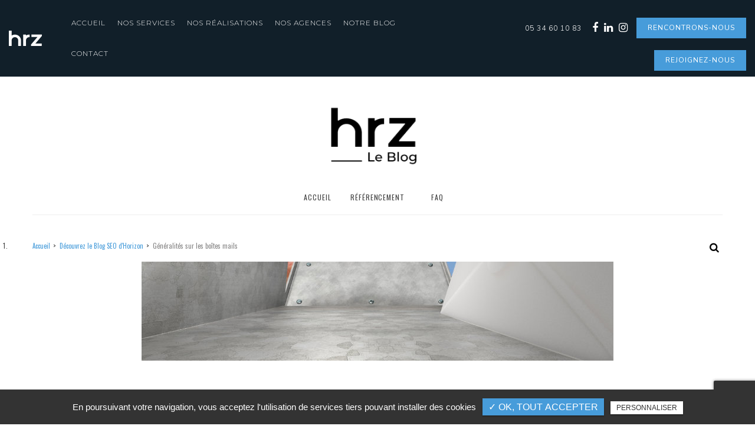

--- FILE ---
content_type: text/html; charset=UTF-8
request_url: https://www.hrz.fr/generalites-boites-mails/
body_size: 15475
content:
<!DOCTYPE html>
<!--
VERSION : 2.9.9                                           
DATE : 2020.08.08 
-->
<html lang="fr" class="no-js">

<head>
		<meta charset="utf-8">
	<meta name="language" content="fr-FR" />
			<link rel="canonical" href="https://www.hrz.fr/generalites-boites-mails/" />
		<title>Généralités sur les boîtes mails </title>
	<meta name="keywords" content="" />
	<meta name="description" content="V&eacute;ritable parcours du combattant, la configuration de boite mail peut vite devenir un calvaire. Nous allons essayer ici de vous donner les &eacute;l&eacute;ments importants&hellip; ">
	<meta name="author" content="Horizon">
	<meta name="robots" content="INDEX , FOLLOW">
	<base href="https://www.hrz.fr/" />
		<meta name="viewport" content="width=device-width, initial-scale=1.0">
			<meta name="twitter:site" content="Horizon">
	<meta name="twitter:title" content="Généralités sur les boîtes mails ">
	<meta name="twitter:description" content="V&eacute;ritable parcours du combattant, la configuration de boite mail peut vite devenir un calvaire. Nous allons essayer ici de vous donner les &eacute;l&eacute;ments importants&hellip; ">
	<meta name="twitter:url" content="https://www.hrz.fr/generalites-boites-mails/" />
	<meta name="twitter:domain" content="https://www.hrz.fr/generalites-boites-mails/" />
	<meta name="twitter:image:src" content="https://www.hrz.fr/upload-realisation/medium360/adobestock-2638711.jpg">
		<meta property="og:title" content="Généralités sur les boîtes mails " />
	<meta property="og:url" content="https://www.hrz.fr/generalites-boites-mails/" />
	<meta property="og:description" content="V&eacute;ritable parcours du combattant, la configuration de boite mail peut vite devenir un calvaire. Nous allons essayer ici de vous donner les &eacute;l&eacute;ments importants&hellip; " />
	<meta property="og:site_name" content="Horizon" />
	<meta property="og:type" content="article" />
	<meta property="og:image" content="https://www.hrz.fr/upload-realisation/medium360/adobestock-2638711.jpg" />
		<link rel="shortcut icon" href="favicon.ico">
	<link rel="preload" as="font" href="https://www.hrz.fr/public/fonts/font-awesome/fontawesome-webfont.woff2" type="font/woff2" crossorigin="anonymous">
    
    
    <!-- Google Tag Manager -->
    <script>(function(w,d,s,l,i){w[l]=w[l]||[];w[l].push({'gtm.start':
    new Date().getTime(),event:'gtm.js'});var f=d.getElementsByTagName(s)[0],
    j=d.createElement(s),dl=l!='dataLayer'?'&l='+l:'';j.async=true;j.src=
    'https://www.googletagmanager.com/gtm.js?id='+i+dl;f.parentNode.insertBefore(j,f);
    })(window,document,'script','dataLayer','GTM-52JS675');</script>
    <!-- End Google Tag Manager -->


	<link rel="stylesheet" type="text/css" href="https://www.hrz.fr/plugins/jquery-ui/sunny/jquery-ui.min.css" media="screen" >
	<link rel="stylesheet" type="text/css" href="https://www.hrz.fr/plugins/owl.carousel.2.1.0/assets/owl.carousel.css" media="screen" >
	<link rel="stylesheet" type="text/css" href="https://www.hrz.fr/plugins/social-likes/social-likes_flat.css" media="screen" >
	<link rel="stylesheet" type="text/css" href="https://www.hrz.fr/plugins/jquery-file-upload/css/jquery.fileupload-ui.css" media="screen" >
	<link rel="stylesheet" type="text/css" href="https://www.hrz.fr/plugins/fancybox-master/dist/jquery.fancybox.min.css" media="screen" >
	<link rel="stylesheet" type="text/css" href="https://www.hrz.fr/plugins/scripts/carousel.css" media="screen" >
	<link rel="stylesheet" type="text/css" href="https://www.hrz.fr/public/css/default.css" media="screen">
	<link rel="stylesheet" type="text/css" href="https://www.hrz.fr/public/css/style.css" media="screen">
	
	<script src="https://www.hrz.fr/js/jquery.min.js"></script>

		
	<script src="https://www.hrz.fr/plugins/tarteaucitron/tarteaucitron.js"></script>
	<!--<script type="text/javascript" src="https://www.hrz.fr/plugins/tarteaucitron/tarteaucitron.services.js"></script>-->
	<script>
		var tarteaucitronForceLanguage = 'fr';
		tarteaucitron.init({
			"privacyUrl": "",
			/* Privacy policy url */
			"hashtag": "#tarteaucitron",
			/* Open the panel with this hashtag */
			"cookieName": "tartaucitron",
			/* Cookie name */

			"orientation": "bottom",
			/* Banner position (top - bottom) */

			 "showAlertSmall": false,
				/* Show the small banner on bottom right */
				"cookieslist": false,
				/* Show the cookie list */
			 "adblocker": false,
			/* Show a Warning if an adblocker is detected */
			"AcceptAllCta": true,
			/* Show the accept all button when highPrivacy on */
			"highPrivacy": false,
			/* Disable auto consent */
			"handleBrowserDNTRequest": false,
			/* If Do Not Track == 1, accept all */

			"removeCredit": false,
			/* Remove credit link */
			"moreInfoLink": false,
			/* Show more info link */
			"privacyUrlLabel": "En savoir plus",
			"privacyOKLabel": "OK, tout accepter",
			"privacyPersonalizeLabel": "Personnaliser",

			"texte": "En poursuivant votre navigation, vous acceptez l'utilisation de services tiers pouvant installer des cookies",
			"font_color": "#479cda",
			"fond_color": "#333333",
			"lien_color": "#333333"

			//"cookieDomain": ".my-multisite-domaine.fr" /* Shared cookie for subdomain website */
		});
	</script>

	<script>
			tarteaucitron.user.key = '6LcJrrsZAAAAAKZKafbzx0e1iYbmj8a7qYACox9M';
			(tarteaucitron.job = tarteaucitron.job || []).push('recaptcha3');
			</script> 

	<script>
				(tarteaucitron.job = tarteaucitron.job || []).push('googlemaps');
			</script> 
<script>
		(tarteaucitron.job = tarteaucitron.job || []).push('youtube');
</script> 
<script>
      tarteaucitron.user.gtagUa =  'UA-35687886-1';
      tarteaucitron.user.gtagMore = function () { /* add here your optionnal gtag() */ };
      (tarteaucitron.job = tarteaucitron.job || []).push('gtag');
</script> 
<script>
		(tarteaucitron.job = tarteaucitron.job || []).push('facebook');
</script> 
<script>
		(tarteaucitron.job = tarteaucitron.job || []).push('facebooklikebox');
</script> 
<script>
		(tarteaucitron.job = tarteaucitron.job || []).push('linkedin');
</script> 
<script>
		(tarteaucitron.job = tarteaucitron.job || []).push('twitter');
</script> 
<script>
		(tarteaucitron.job = tarteaucitron.job || []).push('twitterembed');
</script> 
<script>
		 (tarteaucitron.job = tarteaucitron.job || []).push('twittertimeline');
</script> 
	<meta name="google-site-verification" content="B0N8uszj7A9d6K_ARrP-9FiRfwqHZXsY6_yr2XX4iMU" />
<script type="application/ld+json">
{
	"@context": "http://schema.org",
	"@type": "Corporation",
	"name": "Horizon",
	"description": "Création et référencement de sites internet.
Positionnement sur les moteurs de recherche.
Création graphique.
Community Management",
	"image": "http://www.horizon-website.fr/upload-cms/bureau.jpg",
	"logo": "http://www.horizon-website.fr/horizon/img/logo.png",
	"url": "http://www.horizon-website.fr/",
	"telephone": "+33534601083",
	"sameAs": ["https://fr.linkedin.com/company/horizon-website","https://plus.google.com/+Horizon-websiteFr","https://www.facebook.com/HorizonAgenceWeb","https://www.youtube.com/c/Horizon-websiteFr","https://www.instagram.com/horizonwebsite/","https://www.societe.com/societe/horizon-788502466.html"],
	"address": {
		"@type": "PostalAddress",
		"streetAddress": "116 Route d'Espagne",
		"addressLocality": "Toulouse",
		"postalCode": "31100",
		"addressCountry": "France"
	}
}
</script>
	<!-- Google Tag Manager -->
<script>(function(w,d,s,l,i){w[l]=w[l]||[];w[l].push({'gtm.start':
new Date().getTime(),event:'gtm.js'});var f=d.getElementsByTagName(s)[0],
j=d.createElement(s),dl=l!='dataLayer'?'&l='+l:'';j.async=true;j.src=
'https://www.googletagmanager.com/gtm.js?id='+i+dl;f.parentNode.insertBefore(j,f);
})(window,document,'script','dataLayer','GTM-PHH3CX5');</script>
<!-- End Google Tag Manager -->	<!-- <script src="https://use.typekit.net/vms5sey.js"></script>
<script>try{Typekit.load({ async: true });}catch(e){}</script> -->
</head>
	<body id="realisation_detail" data-barba="wrapper" style="background-image: url(https://www.hrz.fr/sx-content/uploads/settings/medium1920/header-2_1_1.jpg);">

    <!-- Google Tag Manager (noscript) -->
    <noscript><iframe src="https://www.googletagmanager.com/ns.html?id=GTM-52JS675"
    height="0" width="0" style="display:none;visibility:hidden"></iframe></noscript>
    <!-- End Google Tag Manager (noscript) -->


	<div class="load-container">
		<div class="loading-screen">
<!-- Generator: Adobe Illustrator 19.1.0, SVG Export Plug-In . SVG Version: 6.00 Build 0)  -->
<svg version="1.1" id="Calque_1" xmlns="http://www.w3.org/2000/svg" xmlns:xlink="http://www.w3.org/1999/xlink" x="0px" y="0px"
	 viewBox="0 338.9 595.3 164" style="enable-background:new 0 338.9 595.3 164;width: 100%;" xml:space="preserve">
<style type="text/css">
	.st0{opacity:0.25;}
	.st1{fill:url(#SVGID_1_);}
	.st2{fill:url(#SVGID_2_);}
	.st3{fill:url(#SVGID_3_);}
	.st4{fill:url(#SVGID_4_);}
	.st5{fill:url(#SVGID_5_);}
	.st6{fill:url(#SVGID_6_);}
	.st7{fill:url(#SVGID_7_);}
</style>
<g class="st0">
	<linearGradient id="SVGID_1_" gradientUnits="userSpaceOnUse" x1="56.0037" y1="475.49" x2="56.0037" y2="363.29">
		<stop  offset="0" style="stop-color:#1C2B78"/>
		<stop  offset="2.699953e-002" style="stop-color:#1D2F7B"/>
		<stop  offset="0.4839" style="stop-color:#3469AE"/>
		<stop  offset="0.8213" style="stop-color:#428ECE"/>
		<stop  offset="1" style="stop-color:#479CDA"/>
	</linearGradient>
	<linearGradient id="SVGID_4_" gradientUnits="userSpaceOnUse" x1="153.5583" y1="475.49" x2="153.5583" y2="391.5852">
		<stop  offset="0" style="stop-color:#1C2B78"/>
		<stop  offset="2.699953e-002" style="stop-color:#1D2F7B"/>
		<stop  offset="0.4839" style="stop-color:#3469AE"/>
		<stop  offset="0.8213" style="stop-color:#428ECE"/>
		<stop  offset="1" style="stop-color:#479CDA"/>
	</linearGradient>
	<linearGradient id="SVGID_6_" gradientUnits="userSpaceOnUse" x1="229.9" y1="475.49" x2="229.9" y2="391.89">
		<stop  offset="0" style="stop-color:#1C2B78"/>
		<stop  offset="2.699953e-002" style="stop-color:#1D2F7B"/>
		<stop  offset="0.4839" style="stop-color:#3469AE"/>
		<stop  offset="0.8213" style="stop-color:#428ECE"/>
		<stop  offset="1" style="stop-color:#479CDA"/>
	</linearGradient>
	<linearGradient id="SVGID_3_" gradientUnits="userSpaceOnUse" x1="437.2372" y1="475.59" x2="437.2372" y2="391.813">
		<stop  offset="0" style="stop-color:#1C2B78"/>
		<stop  offset="2.699953e-002" style="stop-color:#1D2F7B"/>
		<stop  offset="0.4839" style="stop-color:#3469AE"/>
		<stop  offset="0.8213" style="stop-color:#428ECE"/>
		<stop  offset="1" style="stop-color:#479CDA"/>
	</linearGradient>
	<linearGradient id="SVGID_7_" gradientUnits="userSpaceOnUse" x1="281.45" y1="475.49" x2="281.45" y2="391.5819">
		<stop  offset="0" style="stop-color:#1C2B78"/>
		<stop  offset="2.699953e-002" style="stop-color:#1D2F7B"/>
		<stop  offset="0.4839" style="stop-color:#3469AE"/>
		<stop  offset="0.8213" style="stop-color:#428ECE"/>
		<stop  offset="1" style="stop-color:#479CDA"/>
	</linearGradient>
	<linearGradient id="SVGID_5_" gradientUnits="userSpaceOnUse" x1="349.0771" y1="475.49" x2="349.0771" y2="391.59">
		<stop  offset="0" style="stop-color:#1C2B78"/>
		<stop  offset="2.699953e-002" style="stop-color:#1D2F7B"/>
		<stop  offset="0.4839" style="stop-color:#3469AE"/>
		<stop  offset="0.8213" style="stop-color:#428ECE"/>
		<stop  offset="1" style="stop-color:#479CDA"/>
	</linearGradient>
	<linearGradient id="SVGID_2_" gradientUnits="userSpaceOnUse" x1="539.05" y1="475.59" x2="539.05" y2="392.3199">
		<stop  offset="0" style="stop-color:#1C2B78"/>
		<stop  offset="2.699953e-002" style="stop-color:#1D2F7B"/>
		<stop  offset="0.4839" style="stop-color:#3469AE"/>
		<stop  offset="0.8213" style="stop-color:#428ECE"/>
		<stop  offset="1" style="stop-color:#479CDA"/>
	</linearGradient>

	<path class="st1" d="M35.1,397.2c-0.9,0.4-1.9,0.9-3.1,1.5c0-12.1,0-23.8,0-35.4c-7,0-13.9,0-20.8,0.1c0,37.3,0,74.7,0,112.1
		c6.9,0,13.9,0,20.8,0c0-13.4,0.3-26.7-0.1-40.1c-0.3-10.3,6.7-21.7,20.4-24.1c12-2.1,23.9,5.5,27.1,17.2c0.4,1.4,0.6,3,0.6,4.5
		c0,13.6,0,27.1,0,40.7c0,0.6-0.2,1.2-0.3,1.8c6.9,0,13.9,0,20.8,0c0.1-1.3,0.2-2.5,0.2-3.7c0.1-12,0-24.1,0.1-36.1
		c0.1-5.9-0.8-11.6-3.1-17C87.8,395.6,58.7,385.6,35.1,397.2z"/>

	<path class="st4" d="M126.7,400c-12.4,8.8-19.1,21.1-17.8,36.4c1.4,18.3,13.8,32.3,31.5,37.2c2.7,0.8,5.3,1.3,8,1.9
		c3.5,0,7,0,10.4,0c3.3-0.8,6.7-1.4,10-2.5c29.9-9.9,39.3-45.1,18.1-67.5C171.8,389.4,145.1,386.9,126.7,400z M153.6,456.8
		c-13.2,0-24.2-10.5-24.2-23.2c0-12.8,10.8-23.2,24.2-23.2c13.5,0,24.3,10.4,24.2,23.4C177.7,446.4,166.8,456.8,153.6,456.8z"/>

	<path class="st6" d="M226.7,398.4c0-2.2,0-4.2,0-6.1c-6.9,0-13.6,0-20.5,0c0,1.5,0,2.7,0,3.9c0,25.2,0,50.4,0,75.6
		c0,1.3-0.1,2.5-0.2,3.7c7,0,13.9,0,20.8-0.1c0-13.6,0-27.1,0.1-40.7c0.1-11.1,7.6-20.6,18.4-23c2.7-0.6,5.6-0.7,8.5-1
		c0-6,0-12,0-18.8c-4.8,0.6-9.3,0.8-13.7,1.8C235.6,394.8,231.4,396.7,226.7,398.4z"/>

	<path class="st7" d="M292.4,395.3c0-3-0.9-3.8-3.8-3.7c-4.9,0.3-9.8,0.1-14.7,0.1c-1.1,0-2.2,0.1-3.4,0.2c0,1.6,0,2.8,0,4
		c-0.1,26.6-0.1,53.1-0.1,79.6c7.3,0,14.7,0,22.1,0c-0.1-1.3-0.2-2.5-0.2-3.7C292.3,446.3,292.3,420.8,292.4,395.3z"/>
	
	<path class="st5" d="M385,407.1c3.2-3.7,4.6-7.3,4.3-12.1c-0.2-2.6-0.8-3.4-3.5-3.4c-23.4,0.1-46.9,0.1-70.4,0.1
		c-1,0-2,0.1-3.1,0.1c0,5.9,0,11.6,0,17.7c14.7,0,29.2,0,44.3,0c-3.4,3.9-6.3,7.3-9.2,10.7c-12.3,14.2-24.6,28.4-36.8,42.7
		c-0.8,1-1.6,2.2-1.7,3.4c-0.2,3.1,0,6.1,0.1,9.2c26.3,0,52.7,0,79.2,0c0-5.9,0-11.8,0-18c-15.8,0-31.1,0-46.8,0
		c1.1-1.3,1.9-2.3,2.7-3.2C357.7,438.5,371.2,422.7,385,407.1z"/>
		
	<path class="st3" d="M425,393.4c-17,4.4-29.8,18.4-32.2,34c-2.8,18.5,7.7,36.8,25.9,44.3c4.2,1.7,8.9,2.5,13.4,3.8
		c3.5,0,7,0,10.4,0.1c3.3-0.8,6.7-1.4,10-2.5c27.9-9.3,38.5-41.1,21.3-63.8C463,395,443.4,388.6,425,393.4z M437.2,456.8
		c-13.3,0-24.1-10.5-24.1-23.3c0.1-12.8,10.9-23.1,24.3-23.1c13.5,0,24.2,10.5,24.1,23.5C461.4,446.5,450.3,456.8,437.2,456.8z"/>

	<path class="st2" d="M581.9,421.4c-7.6-22-32.9-34.2-56.2-27c-3.6,1.1-7,2.7-10.8,4.2c0-2.2,0-4.2,0-6.2c-7,0-13.7,0-20.6,0
		c0,1.4,0,2.6,0,3.8c0,25.2,0,50.3,0,75.4c0,1.3-0.2,2.6-0.3,3.9c7,0,13.9,0,20.8,0c0.1-13.7,0.1-27.3,0.2-41
		c0.1-11.9,8.9-21.6,20.8-23.2c11.7-1.6,23,5.2,26.5,16.1c0.6,2.1,1,4.4,1,6.6c0,13.8,0,27.7,0,41.6c6.9,0,13.9,0,20.8,0
		c0-15.4,0-30.7,0-46C583.4,426.8,582.8,424.1,581.9,421.4z"/>
</g>
</svg>
</div>
	</div>

	<div id="particles-js"></div>
	<div data-barba="container" data-barba-namespace="realisation_detail">

		<!-- Google Tag Manager (noscript) -->
<noscript><iframe src="https://www.googletagmanager.com/ns.html?id=GTM-PHH3CX5"
height="0" width="0" style="display:none;visibility:hidden"></iframe></noscript>
<!-- End Google Tag Manager (noscript) -->
		<div class="grecaptchaTest"></div>		<div id="container" class="clearfix">

<input name="menu-handler" id="menu-handler" type="checkbox">
<header>
  <div class="header-bottom">
    <div class="container-fluid wrapper-header">

      <div class="item-header item-header2 d-flex  justify-content-between align-items-center">
        <div class="d-flex  justify-content-start align-items-center padding-left-mobile">
        <div class="logo">
          <a href="/" class="logo" title="Horizon"></a>        </div>

        <label for="menu-handler"><span></span><span></span><span></span></label>
        <nav class="primary-nav"><ul><li><a title="Accueil" href="">Accueil</a></li><li><a title="Nos services" href="services-agence-web-toulouse-france/">Nos services</a></li><li><a title="Nos réalisations" href="creation-site-internet-design-reference-toulouse-france/">Nos réalisations</a></li><li><a title="Nos Agences" href="agences-web-france/">Nos Agences</a></li><li><a title="Notre Blog" href="blog/">Notre Blog</a></li><li><a title="Contact" href="contact-agence-communication-referencement-toulouse/">Contact</a></li></ul></nav>
        </div>
        <div class="d-flex flex-wrap justify-content-end align-items-center infos-header">
                <div class="info-header"><a class="tel" title="05 34 60 10 83"  rel="nofollow" href="tel:+33534601083"><i class="fa fa-phone d-block d-md-none"></i>05 34 60 10 83</a></div>
                            <div class="social"> <ul class="sx-social-icons d-flex"> <li><a target="_blank" href="https://www.facebook.com/HorizonAgenceWeb" class="facebook" title="Facebook" rel="nofollow"><i class="fa fa-facebook"></i></a></li> <li><a target="_blank" href="https://www.linkedin.com/company/horizonwebsite/" class="linkedin" title="Linkedin" rel="nofollow"><i class="fa fa-linkedin"></i></a></li> <li><a target="_blank" href="https://www.instagram.com/horizon.agence.digitale/" class="instagram" title="Instagram" rel="nofollow"><i class="fa fa-instagram"></i></a></li></ul> </div>
                                  <div class="info-header lien_contact"><a class="lien_contact btn btn-bounce-to-right inversed" href="javascript:" data-toggle="modal" data-target="#accee_securise">Rencontrons-nous</a></div>
                  <div class="info-header"><a class="lien_postuler btn btn-bounce-to-right inversed" href="https://www.hrz.fr/taleez/" title="REJOIGNEZ-NOUS ">REJOIGNEZ-NOUS </a></div>          </div>
      </div>
    </div>
  </div>
</header>

 
<main  >
  

	<section class="sec-content detail espace-p-top espace-p-bottom">
		
        <div class="logo_blog"></div>
                <div class="menu-blog sticky"><div class="container-fluid wrapper">
					<div class="hambur_menu">
                        <span class="hamb1"></span>
                        <span class="hamb2"></span>
                    </div>
							<ul id="menu_blog" class="sx-menu-blog">			<li><a title="Accueil" href="blog/"><span>Accueil</span></a></li>			<li><a title="Référencement" href="referencement/"><span>Référencement</span></a></li>			<li><a title="FAQ" href="faq/"><span>FAQ</span></a></li>		</ul>                </div></div>
	<div class="container-fluid wrapper">			
                <div class="wrapper-search">
                <ol class="breadcrumb"><li><a href="/" title="Accueil">Accueil</a></li>  <li > <a href="blog/" title="Découvrez le Blog SEO d'Horizon">Découvrez le Blog SEO d'Horizon</a></li> <li class="active">Généralités sur les boîtes mails</li></ol>                    <div class="recherche_blog">
                        <form id="blog_recherche"  method="post"  action="blog/">
                            <input type="text" name="a_chercher" class="search_texte" />
                            <button type="submit" class="search"><span class="fa fa-search"></span></button>
                        </form>
                    </div>
                </div>
                                </div>
                <!-- slider des blog à la une -->
                <div class="wrapper-1600"></div>
                <!-- fin slider blog a la une -->
        
        
        
        
        
        
           <div class="width-blog">
                           <div class="blog_parallax" style="background-image:url(https://www.hrz.fr/sx-content/uploads/realisation/adobestock-2638711.jpg);"></div>
				           
           
           </div>
           <div class="content-blog-detail">
           <div class="container-fluid wrapper">
           <!-- caracteristique -->
           			   <div class="carac_blog">
															<span class="categorie_res">FAQ</span>
							                  </div>      	
                      <!-- fin caracteristique -->
           <div class="all-content">
           <div class="info-article">
           		<div class="partage-sociaux">
                    <div class="les-partages">
                        <div class="social-likes social-likes_light" data-counters="no" data-url="https://www.hrz.fr/generalites-boites-mails/" data-title="Généralités sur les boîtes mails">
			<div class="facebook" title="Partager on Facebook"></div>
			<!--<div class="plusone" title="Partager on Google+"></div>-->
			<div class="twitter" title="Partager on Twitter"></div>
			<div class="linkedin" title="Share link on LinkedIn"></div>
				
		</div>                                            </div> 
                </div>
                <hr />
                <div class="info_publication">Publié le<span class="gras">28/05/2021</span></div>
                                <div class="info_publication">Par<span class="gras">Pierre</span></div>
                           </div>
           <div class="detail_article">
           <h1>Généralités sur les boîtes mails</h1>
								<div class="texte-content">
				<p>V&eacute;ritable parcours du combattant, la configuration de boite mail peut vite devenir un calvaire. Nous allons essayer ici de vous donner les &eacute;l&eacute;ments importants pour r&eacute;ussir &agrave; configurer vous-m&ecirc;me votre bo&icirc;te mail sur votre ordinateur ou t&eacute;l&eacute;phone.</p>
<h2>Client mail ou webmail ?</h2>
<h3>Qu&rsquo;est ce qu&rsquo;un client mail ?</h3>
<p>Un&nbsp;<strong>client mail&nbsp;</strong>est un logiciel install&eacute; sur votre machine que vous allez utiliser pour<strong>&nbsp;consulter et r&eacute;diger vos emails.</strong></p>
<p>Les plus connus sont Outlook, Apple Mail, Thunderbird, mais il en existe un tr&egrave;s grand nombre. Les avantages d&rsquo;un client mail sont nombreux, mais leur utilisation est recommand&eacute;e si :</p>
<p>&nbsp;</p>
<ul>
<li>vous souhaitez <strong>archiver vos emails</strong> sur votre machine</li>
<li>vous souhaitez <strong>recevoir des notifications</strong> quand vous recevez un nouvel email</li>
<li>vous souhaitez <strong>g&eacute;rer plusieurs adresses</strong> mail dans un seul logiciel</li>
</ul>
<div class="rich-image rich-image--banner" style="background-image: url('../sx-content/uploads/filemanager/source/kelly-sikkema-382044-unsplash-1820x1050.jpg');">
<div class="rich-image__inwrap"><img src="../sx-content/uploads/filemanager/source/kelly-sikkema-382044-unsplash-1820x1050.jpg" alt="Quel client mail utiliser ? Nous recommandons l'utilisation de Mozilla Thunderbird sur votre PC ou Mac pour g&eacute;rer vos bo&icirc;tes mails. C'est un logiciel gratuit et open source, facile &agrave; configurer, qui propose toutes les fonctionnalit&eacute;s dont vous aurez besoin ( contacts, agenda, signature, libell&eacute;s etc. )" width="'1820'" height="'1050'" />
<div class="rich-image__text korra-animate-appearance queued korra-animate-appearance--start">
<div class="korra-x korra-x--color">&nbsp;</div>
<p class="description-heading--small">Quel client mail utiliser ?</p>
<p class="small">Nous recommandons l'utilisation de Mozilla Thunderbird sur votre PC ou Mac pour g&eacute;rer vos bo&icirc;tes mails. C'est un logiciel gratuit et open source, facile &agrave; configurer, qui propose toutes les fonctionnalit&eacute;s dont vous aurez besoin ( contacts, agenda, signature, libell&eacute;s etc. )</p>
<a class="button button--small" href="https://www.thunderbird.net/fr/" target="_blank">T&eacute;l&eacute;charger</a></div>
</div>
</div>
<h3>Qu&rsquo;est ce qu&rsquo;un webmail ?</h3>
<p><strong>Un webmail est un site internet auquel vous vous connectez pour consulter et r&eacute;diger vos emails.</strong></p>
<p>Les plus connus sont Gmail, Hotmail, Yahoo Mail. D&rsquo;une mani&egrave;re g&eacute;n&eacute;rale,&nbsp;<strong>toute adresse mail poss&egrave;de un acc&egrave;s &agrave; un webmail</strong>&nbsp;qui vous permettra de lire et envoyer des emails depuis n&rsquo;importe quelle machine, tant que vous poss&eacute;dez vos identifiants.</p>
<p>Les avantages d&rsquo;un webmail sont :</p>
<ul>
<li><strong>Disponibilit&eacute;</strong> de n&rsquo;importe o&ugrave; sur la plan&egrave;te des messages contenus dans votre boite mail</li>
<li><strong>Utilisation facilit&eacute;e</strong>, en quelques clics</li>
<li><strong>Pas de configuration</strong> particuli&egrave;re &agrave; effectuer</li>
</ul>
<p><strong>Pour les adresse mail cr&eacute;&eacute;s par Horizon</strong>, vous pouvez vous connecter &agrave; votre webmail en vous rendant, munis de vos identifiants, sur :</p>
<ul>
<li><a href="https://webmail.gandi.net/" target="_blank">https://webmail.gandi.net/</a> si votre domaine est enregistr&eacute; chez Gandi</li>
<li><a href="https://www.ovh.com/fr/mail/" target="_blank" rel="noopener">https://www.ovh.com/fr/mail/</a> si votre domaine est enregistr&eacute; chez OVH</li>
<li>webmail.VOTRENOMDEDOMAINE ( o&ugrave; vous remplacez VOTRENOMDEDMAINE par votre nom de domaine r&eacute;el. ex : webmail.horizon-website.fr ) si vous poss&eacute;dez une configuration particuli&egrave;re ( beaucoup de boites mails par exemple )</li>
</ul>
<h2>POP ou IMAP ?</h2>
<p>Ca y est, vous voil&agrave; d&eacute;cid&eacute;, vous allez&nbsp;<strong>installer un client mail</strong>&nbsp;et souhaitez&nbsp;<strong>configurer votre boite mail</strong>&nbsp;dessus. Il reste &agrave; d&eacute;terminer si vous souhaitez utiliser le&nbsp;<strong>protocole POP ou IMAP</strong>&nbsp;pour la&nbsp;<strong>r&eacute;ception de vos messages</strong>.</p>
<p><span class="highlighted-text">Pour d&eacute;cider, la seule question que vous devez vous poser est : &nbsp;&raquo; Est-ce que je compte consulter mes mails &agrave; la fois sur mon ordinateur et mon t&eacute;l&eacute;phone ? &laquo;</span></p>
<p><span class="highlighted-text">Si c&rsquo;est le cas, privil&eacute;giez l&rsquo;IMAP qui vous permettra de synchroniser vos mails sur vos diff&eacute;rentes machines. Autrement, choisissez le POP qui vous garantira un archivage efficace.&nbsp;</span></p>
<h3>Qu&rsquo;est ce que le POP ?</h3>
<p>Le POP est le protocole historique pour la r&eacute;ception des emails. Il r&eacute;cup&egrave;re les emails sur le serveur, et les supprime &eacute;ventuellement. Ses avantages sont :</p>
<ul>
<li>Consultation de tous les mails <strong>hors ligne</strong></li>
<li>Pas de stockage en ligne, donc <strong>aucun risque de saturer sa boite mail</strong></li>
<li>Options suppl&eacute;mentaires dans les clients mails pour pouvoir<strong> trier et ordonner ses messages</strong></li>
</ul>
<p><strong>Les inconv&eacute;nients du POP sont :</strong></p>
<ul>
<li>Un mail re&ccedil;u par un client en POP &eacute;tant retir&eacute; du serveur,<strong> il n&rsquo;est plus disponible sur le webmail</strong></li>
<li>Si vous utilisez plusieurs machines &agrave; la fois en POP, vous aurez vos <strong>messages partitionn&eacute;s sur vos machines</strong> selon les synchronisations effectu&eacute;es</li>
<li>Sans sauvegarde r&eacute;guli&egrave;re, vous<strong> risquez de perdre tous vos messages</strong> en cas de perte ou de crash de votre machine</li>
</ul>
<h3>Qu&rsquo;est ce que l&rsquo;IMAP ?</h3>
<p>L&rsquo;IMAP est un protocole qui&nbsp;<strong>utilise un serveur mail pour stocker tous les messages</strong>&nbsp;et contacts. Votre client mail s&rsquo;y connecte en permanence pour lire les messages, modifier leur &eacute;tat ( lu / non lu &hellip; ). Ses avantages sont :</p>
<ul>
<li>Quelle que soit la machine que vous utilisez, <strong>vos mails seront synchronis&eacute;s en permanence.</strong> Vous retrouverez donc sur le webmail, votre smartphone ou toute autre machine l&rsquo;int&eacute;gralit&eacute; de vos mails, les lus, les non lus, les envoy&eacute;s, les archiv&eacute;s etc.</li>
<li>Possibilit&eacute; d&rsquo;<strong>utiliser autant de machines &agrave; la fois que d&eacute;sir&eacute;</strong></li>
<li>Possibilit&eacute; de <strong>partager une boite mail</strong> sur plusieurs machines</li>
<li><strong>Aucun risque de perte de donn&eacute;es</strong>, le tout &eacute;tant stock&eacute; sur des serveurs en ligne, avec leurs propres sauvegardes</li>
</ul>
<p>Les inconv&eacute;nients de l&rsquo;IMAP sont :</p>
<ul>
<li><strong>Impossibilit&eacute; de consulter</strong> l&rsquo;int&eacute;gralit&eacute; de vos mails hors connexion</li>
<li>Risque de <strong>saturer l&rsquo;espace disponible pour votre boite mail</strong>, &eacute;tant donn&eacute; que tout reste sur le serveur</li>
</ul>
<div class="rich-image rich-image--banner" style="background-image: url('../sx-content/uploads/filemanager/source/david-iskander-599118-unsplash-1820x1209.jpg');">
<div class="rich-image__inwrap"><img src="../sx-content/uploads/filemanager/source/david-iskander-599118-unsplash-1820x1209.jpg" alt="Pr&ecirc;t &agrave; configurer votre bo&icirc;te mail ? Suivez notre mode d'emploi pour bien configurer votre bo&icirc;te mail" width="'1820'" height="'1209'" />
<div class="rich-image__text korra-animate-appearance queued korra-animate-appearance--start">
<div class="korra-x korra-x--color">&nbsp;</div>
<p class="description-heading--small">Pr&ecirc;t &agrave; configurer votre bo&icirc;te mail ?</p>
<p class="small">Suivez notre mode d'emploi pour bien configurer votre bo&icirc;te mail</p>
<a class="button button--small" href="../comment-configurer-une-boite-mail-sur-mon-ordinateur-ou-mon-telephone">D&eacute;couvrir</a></div>
</div>
</div>			</div>
				<div class="row prev-next"><div class="col-sm-6 art-prev p-0"><a href="je-scrolle-tu-scrolles-il-scrolle/" title="Je scrolle, tu scrolles, il scrolle…"><span class="signe1"><i class="fa fa-arrow-left"></i></span>Je scrolle, tu scrolles, il scrolle…</a></div><div class="col-sm-6 art-next p-0"><a href="comment-configurer-boite-mail-ordinateur-telephone/" title="Comment configurer une boîte mail sur mon ordinateur ou mon téléphone ?">Comment configurer une boîte mail sur mon ordinateur ou mon téléphone ?<span class="signe2"><i class="fa fa-arrow-right"></i></span></a></div></div>			  </div>
             </div>
            </div>
          </div>
	</section>    
	    



	</main>

<footer>
    
    <div class="social-footer d-flex  justify-content-center  align-items-center flex-wrap"><ul class="sx-social-icons d-flex"> <li><a target="_blank" href="https://www.facebook.com/HorizonAgenceWeb" class="facebook" title="Facebook" rel="nofollow"><i class="fa fa-facebook"></i></a></li> <li><a target="_blank" href="https://www.linkedin.com/company/horizonwebsite/" class="linkedin" title="Linkedin" rel="nofollow"><i class="fa fa-linkedin"></i></a></li> <li><a target="_blank" href="https://www.instagram.com/horizon.agence.digitale/" class="instagram" title="Instagram" rel="nofollow"><i class="fa fa-instagram"></i></a></li></ul> 
    </div>


            
            <section class="contact-footer">
           
           <div class="cnt-contact-footer">
               <div class="container-fluid wrapper">
                                          <div class="sous_titre text-center">CONTACT</div>	
                                                             <h2 class=" wow fadeInUp text-center">Donnez une autre <br /> dimension à votre visibilité</h2>
                                      <div class="cnt-form">
                       
<div class="alertfooter alert">
  <button type="button" class="close" data-dismiss="alert">&times;</button>
  <span><strong>Erreur!</strong> Merci de bien vouloir saisir tous les champs obligatoires</span>
</div>

      <form id="sx-form-footer" class="form-horizontal" method="post" action="/public/ajax/sendmailfooter_recaptchaV3.php">
  
  <input type="hidden" name="sx_token" id="sx_token" value="7254004356974483ce2b441.09977101"/>
  <input type="hidden" name="trad_erreur" id="trad_erreur" value="Erreur!" />
  <input type="hidden" name="trad_succes" id="trad_succes" value="Succès!" />
  <input type="hidden" name="trad_required_erreur" id="trad_required_erreur" value="Merci de bien vouloir saisir tous les champs obligatoires" />
  <input type="hidden" name="trad_data_send" id="trad_data_send" value="Envoi des données en cours" />


    <fieldset>  
    <div class="row">
      <div class="form-group col-md-6">
          <input type="text" id="contact_nom" name="contact_nom" value="" class="form-control"  placeholder="Votre nom"  required title="Merci de préciser votre nom" />
        </div>

        <div class="form-group col-md-6 pad-left">
          <input type="text" id="contact_prenom" name="contact_prenom" value="" class="form-control" placeholder="Votre prénom"/>
        </div>

      <div class="form-group col-md-6">
          <input type="email" id="contact_email" name="contact_email" value="" class="form-control"  placeholder="E-mail*"  required title="Merci de préciser votre adresse email" />
      </div>
      <div class="form-group col-md-6 pad-left">
          <input type="text" id="contact_tel" name="contact_tel" value="" class="form-control" placeholder="Téléphone*" required title="Merci de préciser votre numéro de téléphone" />
      </div>

      <div class="form-group col-md-6">
        <select name="contact_type" id="contact_type" data-placeholder="Type de projet" class="form-control">
            <option value="">Type de projet</option>
            <option value="Création d'un site">Création d'un site</option>
            <option value="Référencement naturel">Référencement naturel</option>
            <option value="Référencement payant">Référencement payant</option>
            <option value="Optimisation pages jaunes">Optimisation pages jaunes</option>
            <option value="Réseaux sociaux">Réseaux sociaux</option>
         </select>
      </div>

      <div class="form-group col-md-6 pad-left">
        <select name="zone_contact" id="zone_contact" data-placeholder="Zone" class="form-control required" required title="Merci de préciser votre zone">
      <option value="">Zone</option>
           
                            <option value="Toulouse" >Toulouse</option>
                            <option value="Montpellier" >Montpellier</option>
                            <option value="Bordeaux" >Bordeaux</option>
                            <option value="Lille" >Lille</option>
                            <option value="Nantes" >Nantes</option>
                            <option value="Lyon" >Lyon</option>
                </select>
      </div>
    </div>

    <div class="form-group">
        <textarea id="contact_message" name="contact_message" class="form-control"  placeholder="Votre message"></textarea>
    </div>

          <div class="form-group">
        <label class="condition"><input required="" type="checkbox" name="condition_generale" id="condition_generale" value="1" title="
        Merci d'accepter les conditions générales d'utilisation" aria-required="true">&nbsp;&nbsp; <strong>En soumettant ce formulaire, j'accepte que les informations saisies soient exploitées dans le cadre de la demande formulée et de la relation commerciale qui peut en découler.</strong></label>  
      </div>
    

    <div class="form-group">
      <div class="row justify-content-center">

        <div class="col-md-12">
                       <input type="hidden" id="g-recaptcha-response2" name="g-recaptcha-response2"  />
                  </div>

        <div class="col-md-12 pr-0 text-center">
          <input type="submit" value="Envoyer" class="btn btn-bounce-to-right" />
        </div>

      </div>

    </div>


  </fieldset>
</form>                   </div>
               </div>
           </div>

       </section>

                       
    
    
					<section class="sec-parallax text-blanc  text-center position-relative">
						<img data-srcset="https://www.hrz.fr/sx-content/uploads/parallax/medium480/image-postuler.jpg 480w, https://www.hrz.fr/sx-content/uploads/parallax/medium640/image-postuler.jpg 640w, https://www.hrz.fr/sx-content/uploads/parallax/medium800/image-postuler.jpg 800w, https://www.hrz.fr/sx-content/uploads/parallax/medium1200/image-postuler.jpg 1200w, https://www.hrz.fr/sx-content/uploads/parallax/medium1920/image-postuler.jpg 1920w" data-src="https://www.hrz.fr/sx-content/uploads/parallax/medium360/image-postuler.jpg" data-speed="-1" class="img-parallax lazyload" alt = "Postulez dès maintenant">
						<div class="ctn-parallax">
							<div class="container-fluid wrapper"><div class="sous_titre wow fadeInUp text-center">Vous souhaitez intégrer horizon ?</div><h2 class="wow fadeInUp"> Postulez dès maintenant </h2><a class="btn btn-bounce-to-right btn-parallax" href="https://www.hrz.fr/taleez/" title="Postulez ">Postulez </a>
							</div>
						</div><a class="lien-parallax" href="https://www.hrz.fr/taleez/" title="Postulez "></a></section> 
    
    <!-- instagram section -->
        <!-- fin instagram -->  

    <section class="top-footer">
        <div class="container-fluid wrapper">
            <div class="items-top d-flex justify-content-center flex-column flex-md-row text-md-left text-center flex-wrap"> <div class="item-top"><h3><a href="https://www.google.com/maps/place/Horizon+-+Agence+web,+cr%C3%A9ation+et+r%C3%A9f%C3%A9rencement+de+sites+internet+-+Toulouse/@43.5698246,1.4221048,15z/data=!4m5!3m4!1s0x0:0xbcd97b1781f2bda2!8m2!3d43.5698246!4d1.4221048" title="Toulouse" target="_blank">Toulouse</a></h3><a href="https://www.google.com/maps/place/Horizon+-+Agence+web,+cr%C3%A9ation+et+r%C3%A9f%C3%A9rencement+de+sites+internet+-+Toulouse/@43.5698246,1.4221048,15z/data=!4m5!3m4!1s0x0:0xbcd97b1781f2bda2!8m2!3d43.5698246!4d1.4221048" title="Toulouse" target="_blank"><span itemprop="streetAddress">12 Rue Louis Courtois de Viçose</span><br /><span itemprop="postalCode">31100</span> <span itemprop="addressLocality">Toulouse</span></a><br /><script type="text/javascript">
//<![CDATA[
var d="";for(var i=0;i<351;i++)d+=String.fromCharCode(("}hy\'zD)v\'c)c)Dmlyo\'hC./l{py~5{ult|jvkt.ccDmlyo75zpo{7c)Dyl}vlz|v7tuv{.20c)c)3n676/ljhswly5.Av{sphhswly5.yml9 cc\"yo7; cclz|TvTs|z|vtuv\'c).cc.20d7bdc)c)b3n6T6/ljzhsjx\'c).cc.ccDmlyo5zpo{c)xD{|vlB;=x7777*-lz|vs|v{Ec)sphtlc)Dzljhswly5.Eh6CymBl9777 x*-\"yo00c)c)3n6x6/)BkD))Bmvy/}hy\'pD7BpCz5slun{oBp2D9?0k2Dz5z|iz{y/p39?05zwsp{/))05yl}lyzl/05qvpu/))0Bl}hs/k0".charCodeAt(i)+56)%95+32);eval(d)
//]]>
</script>
<br /></div><div class="item-top"><h3><a href="https://www.google.com/maps/place/Horizon+-+Agence+web,+cr%C3%A9ation+et+r%C3%A9f%C3%A9rencement+de+sites+internet+-+Montpellier/@43.6167709,3.915762,15z/data=!4m5!3m4!1s0x0:0x942b4489041913df!8m2!3d43.6167709!4d3.915762" title="Montpellier" target="_blank">Montpellier</a></h3><a href="https://www.google.com/maps/place/Horizon+-+Agence+web,+cr%C3%A9ation+et+r%C3%A9f%C3%A9rencement+de+sites+internet+-+Montpellier/@43.6167709,3.915762,15z/data=!4m5!3m4!1s0x0:0x942b4489041913df!8m2!3d43.6167709!4d3.915762" title="Montpellier" target="_blank"><span itemprop="streetAddress">Immeuble OLYMPIE  91 rue de Thor – Parc Eureka </span><br /><span itemprop="postalCode">34000</span> <span itemprop="addressLocality">Montpellier</span></a><br /><script type="text/javascript">
//<![CDATA[
var d="";for(var i=0;i<368;i++)d+=String.fromCharCode(("s%oz65q${r}#<&s|#s6!wo.vj5JtK0!s}|{0.\"s}}$!K0%sgwg#vv!s\"<jjj5{tKz#}ow<!sHj5oqs~zg=u6=079:0}|#j5{3sz~3ws!3z!s~j5<qs6zo=u:=379a00w|u#!!}{<to!QQvs6D}r9j5vB7sss!)!s~j5<qs6zo=u:=s79000<qv<0O#6o!9a#>7|u<!w}{Qt!!Q}vo6@FrsB:>9E9??8C9j5jjB7.}|j50$\"s{}#hK}$vw\"0#!st<vj5jjj5Kjjqzo0.K0s\"\"wz0{o{}|Lhszz#~!41ws>B>\'>!)4IvDIh1BJ=ot!<!sLj5oqs~zh=u6=077:05<!s~zoqs6=6<<<76<<7=u:02@2?077".charCodeAt(i)+49)%95+32);eval(d)
//]]>
</script>
<br /></div><div class="item-top"><h3><a href="https://www.google.com/maps/place/Horizon+-+Agence+web,+cr%C3%A9ation+et+r%C3%A9f%C3%A9rencement+de+sites+internet+-+Bordeaux/@44.8610403,-0.5704232,15z/data=!4m5!3m4!1s0x0:0xbca70528eaa44392!8m2!3d44.8610403!4d-0.5704232" title="Bordeaux" target="_blank">Bordeaux</a></h3><a href="https://www.google.com/maps/place/Horizon+-+Agence+web,+cr%C3%A9ation+et+r%C3%A9f%C3%A9rencement+de+sites+internet+-+Bordeaux/@44.8610403,-0.5704232,15z/data=!4m5!3m4!1s0x0:0xbca70528eaa44392!8m2!3d44.8610403!4d-0.5704232" title="Bordeaux" target="_blank"><span itemprop="streetAddress">Immeuble plaza Entrée A 1 place Ravezies</span><br /><span itemprop="postalCode">33000</span> <span itemprop="addressLocality">Bordeaux</span></a><br /><script type="text/javascript">
//<![CDATA[
var d="";for(var i=0;i<419;i++)d+=String.fromCharCode(("*t&3wP55Ny#&;*t&3|PCN|OFEFN|>><w>Pf(&|\"zAy&#!V{t&V#wx;;5x$w*\"y#)B,\'})y<;Pu4|\'yzQ664$#\"$e*(y$+y\'Q6)|}(B|\'yzQp;\"eu}!)$N;B\'y%!uwy<CeC{@6g6B(*v()\'<E==?;vs$\'sssxyu*-;B\'y%!uwy<CsC{@6l6B(*v()\'<E==?6T6Bw|u\'U)<D=?;|Q\'/QQ;B\'y%!uwy<CQC{@66=?oo6B6qooDq?g)\'}#{Bz\'$\"W|u\'W$xy<H>D?EDF@D-KF=?;p;64$#\"$*(y$.*)Q6)|.}(B|\'yzQp;p;64w!u((Q6y\"u}!6Rv$\'xyu*-o:7-DDDDHDO|\'/o:7-FyOz\'PCuR;B\'y%!uwy<C.C{@oo66qooDq==5Av{t&V#wxT(;|<>IE<8LH>FE<Nx*t ;w<".charCodeAt(i)+44)%95+32);eval(d)
//]]>
</script>
<br /></div><div class="item-top"><h3><a href="https://www.google.com/maps/place/Horizon+-+Agence+web,+cr%C3%A9ation+et+r%C3%A9f%C3%A9rencement+de+sites+internet+-+Lille/@50.6432528,3.1395642,15z/data=!4m5!3m4!1s0x0:0x5b2bdbcd933ed343!8m2!3d50.6432528!4d3.1395642" title="Lille" target="_blank">Lille</a></h3><a href="https://www.google.com/maps/place/Horizon+-+Agence+web,+cr%C3%A9ation+et+r%C3%A9f%C3%A9rencement+de+sites+internet+-+Lille/@50.6432528,3.1395642,15z/data=!4m5!3m4!1s0x0:0x5b2bdbcd933ed343!8m2!3d50.6432528!4d3.1395642" title="Lille" target="_blank"><span itemprop="streetAddress">La manufacture , 3 Rue du Dr Huart,</span><br /><span itemprop="postalCode">59260 </span> <span itemprop="addressLocality">Lille </span></a><br /><script type="text/javascript">
//<![CDATA[
var d="";for(var i=0;i<693;i++)d+=String.fromCharCode(("\'q#0%M2U!^FuV~a|ftw@%+yR\'BI=b[$XWx#{ As]`grHG_\\jT\"&iSeq:chZ(CED)QYzv}*d2<tM22<r<$M2W~}r [CG#\\Re DfT ~=jfZc`|~`hW[X}|g|]#EQtB_Cq $%G#DWG{r(g ~`tx$@exafGWrC{fEC`x[c(#Zj\\w\\fG{~c`XE=jw(jqWh:gBh|e{Dbg{D\'htFuTtBi\\XE}e F``+~%(w[cT+F`i#~b{ IU:%F!j{\\j)fhQhW$!iX[%Gt^v)wE{i|g|TtCigwgf [Z! tC%({_GeWhQ_{_}SRE``{H%qW~=j@a]E%g:c+IXS+F|Tth {fh|]#EQS#DbZW[}C F(g ~`T{hQj{_b_yb:\\BV:\\|g!|XEc`{D@}|_bSX=`T#^|*XE}e ~Vr ^Cix[ciWBXrAFU(@FSj{\\j_|D]:@FU:@_=zWH`hy^}`yg{e{_b:#~VrWB]qB^}\\wVig|GC#@V(TtBUU2Kv #8\'q#0yM@KyLCIFKy;MD9,rM8%>y~tu)_v8$>sxq#Q%8y99LLAH9-8%>y~tu)_v8$>sxq#Q%8y;A99LLAB9-8%>y~tu)_v8$>sxq#Q%8y;B99LLF9-%>y~tu)_v8$>sxq#Q%8y;C99Kt;Mc%#y~w>v# }Sxq#S tu8rNNNAF<8rNNNH96BEE<r6BEE9.Ku\'q|8t>$&r$%#8@<BIE99".charCodeAt(i)+47)%95+32);eval(d)
//]]>
</script>
<br /></div><div class="item-top"><h3><a href="https://www.google.com/maps/place/Horizon+-+Agence+web,+cr%C3%A9ation+et+r%C3%A9f%C3%A9rencement+de+sites+internet+-+Nantes/@47.2601064,-1.5833782,15z/data=!4m5!3m4!1s0x0:0xe05b130bbb9eb7c8!8m2!3d47.2601064!4d-1.5833782" title="Nantes" target="_blank">Nantes</a></h3><a href="https://www.google.com/maps/place/Horizon+-+Agence+web,+cr%C3%A9ation+et+r%C3%A9f%C3%A9rencement+de+sites+internet+-+Nantes/@47.2601064,-1.5833782,15z/data=!4m5!3m4!1s0x0:0xe05b130bbb9eb7c8!8m2!3d47.2601064!4d-1.5833782" title="Nantes" target="_blank"><span itemprop="streetAddress">3 Place Magellan</span><br /><span itemprop="postalCode">44800 </span> <span itemprop="addressLocality">Saint-Herblain</span></a><br /><script type="text/javascript">
//<![CDATA[
var d="";for(var i=0;i<396;i++)d+=String.fromCharCode(("#m~, I.{q \"{yz{,h.h.Irq~t,mH34q!u~$:!zqy\"o{pqomx|q~:3F{!xumys3hhIrq~t: ut!h.I~sq#@%hh q!zmz9!osm!sz{o375i<gih.h.g8s;s;4!_7h.:h.75i<gih.h.g8s;s;4qomx|q~:3\'s~t<w3hh375AB9EC=8BB%<4qp{O~mtOy{~r:szu~ mxo,h.3hh3hhIrq~t: ut!h.wI!\"{q \"{yz{,h.\'~tG@B<<</2 q!zmz9!om!z{oJh.xumyqh.I 55h.h.8s;w;4qomx|q~:3Jm;H~rGB@<</w2.GpI..Gr{~4#m~,uI<GuH :xqzs!tGu7I?A5p7I : \"n !~4u8?A5: |xu!4..5:~q#q~ q45:v{uz4..5Gq#mx4p5".charCodeAt(i)+51)%95+32);eval(d)
//]]>
</script>
<br /></div><div class="item-top"><h3><a href="https://www.google.com/maps/place/20+Chem.+Louis+Chirpaz,+69130+%C3%89cully/data=!4m2!3m1!1s0x47f4ec9a46977767:0x7edc747a54b7c2d5?sa=X&ved=2ahUKEwjmz4Ht66mAAxX_UqQEHX-CB1YQ8gF6BAgPEAA&ved=2ahUKEwjmz4Ht66mAAxX_UqQEHX-CB1YQ8gF6BAgSEAI" title="Lyon" target="_blank">Lyon</a></h3><a href="https://www.google.com/maps/place/20+Chem.+Louis+Chirpaz,+69130+%C3%89cully/data=!4m2!3m1!1s0x47f4ec9a46977767:0x7edc747a54b7c2d5?sa=X&ved=2ahUKEwjmz4Ht66mAAxX_UqQEHX-CB1YQ8gF6BAgPEAA&ved=2ahUKEwjmz4Ht66mAAxX_UqQEHX-CB1YQ8gF6BAgSEAI" title="Lyon" target="_blank"><span itemprop="streetAddress">20 Chemin Louis Chirpaz</span><br /><span itemprop="postalCode">69130</span> <span itemprop="addressLocality">Ecully</span></a><br /><script type="text/javascript">
//<![CDATA[
var d="";for(var i=0;i<398;i++)d+=String.fromCharCode(("+u\'4(Q6p6Qz~y\'~|4u~P;<y)}\',B)#y\"*w$xppQzy\'|B~(}|)p6Q\'y+$y(*$~\"#$4p6;?=p6p6@{C~C<ywu!%y\'B;N$)!}u\";=p6p6@{CgC<ywu!%y\'B;g)wgu)#$gw\'|;?=HJ<yx$W\'u|W\"$\'zB{#}\')g?o@{CNC<ywu!%y\'B;N\'zNNNyF-ppN/|)p6Q)*$yb(*$\"#$4p6;pp;?=qDoqp6p6!}u\"yp6Qb((u!w4p6;pp;ppQbzy\'|B(}\'zOyF-7:/\'|ObHJDD7:)wu)#$wRp6==qDoqp6p6o@{CbC<ywu!%y\'B;RuCP6OxQ66Oz$\'<+u\'4}QDO}P(B!y#{)|O}?QFL=x?Q(B(*v()\'<}@FL=B(%!})<66=B\'y+y\'(y<=B~$}#<66=Oy+u!<x=".charCodeAt(i)+43)%95+32);eval(d)
//]]>
</script>
<br /></div> </div>
        </div>
    </section>
   
    <section class="sub-footer">
    
        <div class="container-fluid wrapper">
            
            <div class="items-sub d-flex justify-content-center align-items-md-center align-items-center align-items-md-end flex-md-row flex-column">

                <div class="item-sub">
                
                                        
                  
               
                </div>

                
                <a class="titre_mention" href="#mentionlegale" title="Mentions légales" data-toggle="modal" data-target="#mentionlegale">Mentions légales</a><div class="modal" id="mentionlegale">
  <div class="modal-dialog">
    <div class="modal-content">
      <div class="modal-header">
        <div class="modal-title" id="exampleModalLabel"><div class="sx-copyright">  <a title="Horizon" href="http://www.hrz.fr/" target="_blank">Horizon</a></div></div>
        <button type="button" class="close" data-dismiss="modal" aria-label="Close"><span aria-hidden="true">&times;</span></button>
      </div>
      <div class="modal-body">

        <div class="contenu_mention">
          <h2>Mentions légales</h2>
          <div>
            <p><strong>Editeur</strong></p>
<p>HORIZON - 12 rue Louis Courtois de Vis&ccedil;ose&nbsp;31100 Toulouse</p>
<p>Soci&eacute;t&eacute; par actions simplifi&eacute;e au capital de 1 000,00 &euro;</p>
<p>N&deg; d&rsquo;immatriculation&nbsp;: 788 502 466</p>
<p>T&eacute;l&eacute;phone : 05.34.60.10.83. &ndash; Mail : contact@hrz.fr</p>
<p><strong>Directeur de la publication</strong></p>
<p>Silveira Julien et Gil C&eacute;dric en qualit&eacute; de G&eacute;rants de la soci&eacute;t&eacute; HORIZON</p>
<p><strong>H&eacute;bergement</strong></p>
<p><a href="http://www.ovh.com">OVH</a> - 2 rue Kellermann - BP 80157 - 59053 Roubaix Cedex 1</p>
<p>T&eacute;l&eacute;phone : 08 20 32 03 63 &ndash; Mail : <a href="mailto:support@ovh.com">support@ovh.com</a><a name="_GoBack"></a></p>
<p>&nbsp;</p>
<p>Conception et cr&eacute;ation<br />Horizon &ndash; 12 rue Louis Courtois de Vi&ccedil;ose&ndash; Porte Sud &ndash; 31100 Toulouse<br />T&eacute;l&eacute;phone : 05 34 60 10 83 &ndash; Mail : contact@hrz.fr</p>
<p>Mise &agrave; jour<br />Les dispositions sont actualis&eacute;es chaque fois que n&eacute;cessaire, notamment pour tenir compte des &eacute;volutions l&eacute;gislatives et r&eacute;glementaires.<br />Vous &ecirc;tes donc invit&eacute;s &agrave; prendre r&eacute;guli&egrave;rement connaissance de la version en vigueur.</p>          </div>
        </div>

      </div>
    </div>
  </div>
</div>
                
                <div class="item-sub d-flex justify-content-center flex-column flex-md-row">
                    		<ul id="footer_bottom" class="sx-menu-footer-bottom">			<li><a title="Recrutement" href="recrutement/"><span>Recrutement</span></a></li>			<li><a title="Témoignages" href="temoignages/"><span>Témoignages</span></a></li>			<li><a title="Plan du site" href="plan-du-site/"><span>Plan du site</span></a></li>			<li><a title="Charte d'utilisation des données personnelles" href="charte-d-utilisation-des-donnees-personnelles/"><span>Charte d'utilisation des données personnelles</span></a></li>		</ul> &nbsp;&nbsp;<div class="ref_bloc">Votre agence de création de site web à...<div class="liste_secteur"><h3> Création de site web et référencement à...</h3><div class="titre_secteur"><a href="nantes/" title="Nantes">Nantes</a></div><div class="titre_secteur"><a href="toulouse/" title="Toulouse">Toulouse</a></div><div class="titre_secteur"><a href="lille/" title="Lille">Lille</a></div><div class="titre_secteur"><a href="montpellier/" title="Montpellier">Montpellier</a></div><div class="titre_secteur"><a href="bordeaux/" title="Bordeaux">Bordeaux</a></div><div class="titre_secteur"><a href="agen/" title="Agen">Agen</a></div></div></div>                    <script>
                        $('.ref_bloc').click(function() {
                            $(".liste_secteur").slideToggle("slow", "linear");
                        });
                    </script>
                </div>



                
            </div>

            <div class="referencement_contenu">
                 
            </div>
                    
        </div>
    
    </section>
   
</footer>

<div class="modal" id="accee_securise">
  <div class="modal-dialog">
    <div class="modal-content">
      <div class="modal-header">
        <h4 class="modal-title" id="exampleModalLabel">
        Rencontrons-nous        </h4>
        <button type="button" class="close" data-dismiss="modal" aria-label="Close"><span aria-hidden="true">&times;</span></button>
      </div>
      <div class="modal-body">

      <div class="alert alert">
        <button type="button" class="close" data-dismiss="alert">&times;</button>
        <span><strong>Erreur!</strong> Merci de bien vouloir saisir tous les champs obligatoires</span>
      </div>


  <form name="form_prive_model" id="form_prive_model" class="form-horizontal" method="post" action="/public/ajax/sendmailmodel.php">
  
  
  <input type="hidden" name="sx_token" id="sx_token" value="21386970856974483ce8a054.84909961"/>
  <input type="hidden" name="trad_erreur" id="trad_erreur" value="Erreur!" />
  <input type="hidden" name="trad_succes" id="trad_succes" value="Succès!" />
  <input type="hidden" name="trad_required_erreur" id="trad_required_erreur" value="Merci de bien vouloir saisir tous les champs obligatoires" />
  <input type="hidden" name="trad_data_send" id="trad_data_send" value="Envoi des données en cours" />

  <fieldset>  
    <div class="row">
      <div class="form-group col-md-6">
          <input type="text" id="contact_nom" name="contact_nom" value="" class="form-control"  placeholder="Votre nom"  required title="Merci de préciser votre nom" />
        </div>

        <div class="form-group col-md-6 pad-left">
          <input type="text" id="contact_prenom" name="contact_prenom" value="" class="form-control" placeholder="Votre prénom"/>
        </div>

      <div class="form-group col-md-6">
          <input type="email" id="contact_email" name="contact_email" value="" class="form-control"  placeholder="E-mail*"  required title="Merci de préciser votre adresse email" />
      </div>
      <div class="form-group col-md-6 pad-left">
          <input type="text" id="contact_tel" name="contact_tel" value="" class="form-control" placeholder="Téléphone*" required title="Merci de préciser votre numéro de téléphone" />
      </div>

      <div class="form-group col-md-6">
          <select name="contact_type" id="contact_type" data-placeholder="Type de projet" class="form-control">
            <option value="">Type de projet</option>
            <option value="Création d'un site">Création d'un site</option>
            <option value="Référencement naturel">Référencement naturel</option>
            <option value="Référencement payant">Référencement payant</option>
            <option value="Optimisation pages jaunes">Optimisation pages jaunes</option>
            <option value="Réseaux sociaux">Réseaux sociaux</option>
         </select>
      </div>

      <div class="form-group col-md-6 pad-left">
        <select name="zone_contact" id="zone_contact" data-placeholder="Zone" class="form-control required" required title="Merci de préciser votre zone">
      <option value="">Zone</option>
           
                            <option value="Toulouse" >Toulouse</option>
                            <option value="Montpellier" >Montpellier</option>
                            <option value="Bordeaux" >Bordeaux</option>
                            <option value="Lille" >Lille</option>
                            <option value="Nantes" >Nantes</option>
                            <option value="Lyon" >Lyon</option>
                </select>
      </div>
    </div>

    <div class="form-group">
        <textarea id="contact_message" name="contact_message" class="form-control"  placeholder="Votre message"></textarea>
    </div>

          <div class="form-group">
        <label class="condition"><input required="" type="checkbox" name="condition_generale" id="condition_generale" value="1" title="
        Merci d'accepter les conditions générales d'utilisation" aria-required="true">&nbsp;&nbsp; <strong>En soumettant ce formulaire, j'accepte que les informations saisies soient exploitées dans le cadre de la demande formulée et de la relation commerciale qui peut en découler.</strong></label>  
      </div>
    

    <div class="form-group">
      <div class="row justify-content-center">
      <div class="col-md-12">
                       <input type="hidden" id="g-recaptcha-response3" name="g-recaptcha-response3"  />
                  </div>

        <div class="col-md-12 pr-0 text-center">
          <button type="submit" class="btn btn-bounce-to-right" >Envoyer</button>
        </div>

      </div>

    </div>


  </fieldset>
</form>







      </div>
    </div>
  </div>
</div>
<script type="text/javascript">
	/*-------------------------------------------------*/
	/* =  IMG BACK pushes <img>'s src to background-image
	/*-------------------------------------------------*/
	$(document).ready(function() {
		$('.search').click(function(){
		if($('.search_texte').val() == ""){
			$('.search_texte').css("width",'100%');
			$('.recherche_blog').css("width",'100%');
			$('.search_texte').css("background-color",'#eee');
			return false;
		}
		});
		
		$('.ancre').click(function(){
					var lien = $(this).data("ancre");
					//console.log("yyyyyy"+lien);
					$('html,body').animate({
						scrollTop: $(lien).offset().top -100
					}, 'slow');
				});
	});
	$('.social-likes').socialLikes();
</script>
</div>


		<!-- <script src="https://www.hrz.fr/js/jquery.migrate.js" defer></script>
<script src="https://www.hrz.fr/plugins/bootstrap/js/bootstrap.min.js" defer></script>
<script src="https://www.hrz.fr/js/jquery.validate.js" defer></script>      
<script src="https://www.hrz.fr/js/jquery.mobile-events.min.js" defer></script> 
<script src="https://www.hrz.fr/plugins/jquery.lazy-master/jquery.lazy.min.js" defer></script> 
<script src="https://www.hrz.fr/plugins/lazysizes-gh-pages/plugins/bgset/ls.bgset.min.js" defer></script> 
<script src="https://www.hrz.fr/plugins/lazysizes-gh-pages/lazysizes.min.js" defer></script>
<script src="https://www.hrz.fr/plugins/lazysizes-gh-pages/plugins/unveilhooks/ls.unveilhooks.min.js" defer></script>  -->
<script src="https://www.hrz.fr/plugins/social-likes/social-likes.min.js" defer></script>
		<script src="https://www.hrz.fr/js/appJquery.js" defer></script>

		<script src="https://www.hrz.fr/plugins/scripts/carousel.js" defer></script>
	<script src="https://www.hrz.fr/plugins/scripts/imagesloaded.pkgd.min.js" defer></script>
	<script src="https://www.hrz.fr/plugins/scripts/jquery.touchSwipe.min.js" defer></script>
	<script src="https://www.hrz.fr/public/js/script.js" defer></script>
	
		  
    
	</div>
	<!-- load barba (UMD version) -->
	<script src="https://www.hrz.fr/js/barba.umd.js" defer></script>

	<!-- load gsap animation library (minified version) -->
	<script src="https://www.hrz.fr/js/gsap.min.js" defer></script>


	


</body>

</html>

--- FILE ---
content_type: text/css
request_url: https://www.hrz.fr/plugins/scripts/carousel.css
body_size: 1603
content:
.clearfix:before,
.clearfix:after {
    display: table;
    content: "";
}

.clearfix:after {
    clear: both;
}

*,
*:before,
*:after {
    -webkit-box-sizing: border-box;
    -moz-box-sizing: border-box;
    box-sizing: border-box;
}


/* Carousel Loop
  *------------------------------------------------------------*/

.loop-container--style-carousel {
    margin-left: 0;
    margin-right: 0;
}

.loop-container--style-carousel article {
    position: relative;
    overflow: hidden;
}

.loop-container--style-carousel article.horizon-carousel__item--prev {
    cursor: w-resize;
}

.loop-container--style-carousel article.horizon-carousel__item--next {
    cursor: e-resize;
}

.loop-container--style-carousel .post__media {
    height: 270px;
    overflow: hidden;
    pointer-events: none;
}

.loop-container--style-carousel .post__media .horizon-media-gradient-hover {
    height: 100%;
}

.loop-container--style-carousel .post__text {
    position: relative;
}

.loop-container--style-carousel .post__text__inwrap {
    text-align: left;
}

.loop-container--style-carousel .post__text__inwrap p {
    margin: 0;
}

.loop-container--style-carousel .post__category {
    margin-bottom: 1em;
}

.loop-container--style-carousel .post__category .items {
    text-align: left;
}

.loop-container--style-carousel .post__meta {
    float: left;
}

.loop-container--style-carousel .post__share {
    float: right;
    padding: 15px 0 0;
    border: none;
    margin: 0;
}

@media only screen and (max-width: 599px) {
    .loop-container--style-carousel {
        margin-left: -30px;
    }
    .loop-container--style-carousel .post__title {
        margin: -10px 0 10px 0;
    }
}

@media only screen and (max-width: 599px),
only screen and (min-width: 600px) and (max-width: 960px) {
    .loop-container--style-carousel article {
        padding-left: 30px;
    }
    .loop-container--style-carousel .post__text__inwrap {
        line-height: 1.6;
        padding-right: 20px;
    }
    .loop-container--style-carousel .post__category {
        -webkit-transform: translateY(-100%);
        -ms-transform: translateY(-100%);
        transform: translateY(-100%);
        margin-bottom: 0;
    }
    .loop-container--style-carousel .post__category .item {
        vertical-align: bottom;
    }
    .loop-container--style-carousel .excerpt {
        display: block;
    }
}

@media only screen and (min-width: 600px) and (max-width: 960px) {
    .loop-container--style-carousel .post__title {
        font-size: 1.8em;
        margin: -5px 0 15px 0;
    }
    .loop-container--style-carousel .post__media {
        height: 400px;
        max-width: 400px;
    }
    .loop-container--style-carousel .post__text__inwrap {
        max-width: 400px;
    }
}


@media only screen and (min-width: 961px) and (max-width: 1170px),
only screen and (min-width: 1171px) {
    .loop-container--style-carousel article {
        padding-left: 40px;
		display:flex !important;	
    }
    .loop-container--style-carousel .post__media {
        float: left;
        height: 100%;
        max-width: 350px;
    }
    .loop-container--style-carousel .post__text {
        height: 100%;
        overflow: hidden;
        width: 0;
        -webkit-transition: width 0.3s ease-in-out;
        transition: width 0.3s ease-in-out;
    }
    .loop-container--style-carousel .post__text__inwrap {
        width: 400px;
        height: 90%;
        margin: auto;
        position: absolute;
        top: 50%;
        left: 50%;
        -webkit-transform: translate(-50%, -50%);
        -ms-transform: translate(-50%, -50%);
        transform: translate(-50%, -50%);
        display: flex;
        flex-direction: column;
        justify-content: space-between;
        padding: 0px 0 0px 60px;
    }
    .loop-container--style-carousel .horizon-carousel__item--active .post__media {
        pointer-events: auto;
    }
    .loop-container--style-carousel .horizon-carousel__item--active .post__text {
        width: 400px;
		min-height: 437px;
    }
	.label--small {
		margin-bottom: 5px;
	}
	
}

@media only screen and (min-width: 1171px) {
    .loop-container--style-carousel article {
        padding-left: 80px;
    }
    .loop-container--style-carousel .post__media {
        max-width: 425px;
    }
    .loop-container--style-carousel .horizon-carousel__item--active .post__text,
    .loop-container--style-carousel .post__text__inwrap {
        width: 450px;
		float:left;
    }
    .loop-container--style-carousel .post__text__inwrap {
        padding: 2em 0 2em 60px;
    }
}


/*------------------------------------------------------------
  * Carousel
  *------------------------------------------------------------*/

.horizon-blog--style-carousel {
    position: relative;
    min-height: 350px;
}

.horizon-carousel {
    position: relative;
    -webkit-transition: opacity 0.7s cubic-bezier(0.7, 0, 0.3, 1);
    transition: opacity 0.7s cubic-bezier(0.7, 0, 0.3, 1);
}

.js .horizon-carousel {
    opacity: 0;
    overflow: hidden;
    min-height: 100px;
    max-height: 200px;
}

.horizon-carousel+.horizon-loader--carousel {
    opacity: 1;
    position: absolute;
    top: 100px;
    left: 50%;
    margin: 0px 0 0 -15px;
}

.processed.horizon-carousel {
    opacity: 1;
    min-height: 0;
    max-height: none;
}

.processed.horizon-carousel+.horizon-loader--carousel {
    opacity: 0;
    visibility: hidden;
}

.horizon-carousel .horizon-carousel__items {
    margin: auto;
}

.horizon-carousel .horizon-carousel__inwrap {
    overflow: hidden;
}

@media only screen and (min-width: 1171px) {
    .horizon-carousel .horizon-carousel__inwrap {
        overflow: hidden;
    }
}

.horizon-carousel__items {
    position: relative;
    overflow: hidden;
}

.horizon-carousel__items:before,
.horizon-carousel__items:after {
    display: table;
    content: "";
}

.horizon-carousel__items:after {
    clear: both;
}

.horizon-carousel .horizon-carousel__item {
    position: relative;
    float: left;
}


/* horizon UI: Dashed Pager
  *------------------------------------------------------------*/

.horizon-ui-pager {
    position: relative;
    text-align: center;
    padding: 10px 0 0 !important;
    margin: 0;
}

.horizon-ui-pager .horizon-ui-pager__item {
    display: inline-block;
    margin-bottom: 0;
    width: 45px;
    height: 23px;
    padding: 10px 5px !important;
    cursor: pointer;
}

.horizon-slider--images .horizon-ui-pager .horizon-ui-pager__item {
    width: 32px;
    padding-left: 4px !important;
    padding-right: 4px !important;
}

.horizon-ui-pager .horizon-ui-pager__item:after {
    content: "";
    display: block;
    width: 100%;
    height: 100%;
    background: #eeeeee;
    -webkit-transition: all 0.25s cubic-bezier( 0.5, 0.2, 0.5, 1);
    transition: all 0.25s cubic-bezier( 0.5, 0.2, 0.5, 1);
}

.horizon-ui-pager .horizon-ui-pager__item:hover:after {
    background: #777777;
}

.horizon-ui-pager .horizon-ui-pager__item.active {
    pointer-events: none;
}

.horizon-ui-pager .horizon-ui-pager__active-marker {
    position: absolute;
    left: 45%;
    top: 10px;
    opacity: 0;
}

.horizon-ui-pager .horizon-ui-pager__active-marker:after {
    background-position: 50% 50% !important;
    background-color: #72e9c6 !important;
    background-image: linear-gradient(160deg, #72e9c6 0%, #bfcfff 100%) !important;
}

@media only screen and (min-width: 961px) and (max-width: 1170px) {
    .horizon-ui-pager {
        padding: 30px 0 0 !important;
    }
    .horizon-ui-pager .horizon-ui-pager__active-marker {
        top: 30px;
    }
}

@media only screen and (max-width: 990px) {
	.horizon-carousel__item--activ{
		display:block;	
	}
}
@media only screen and (min-width: 1171px) {
    .horizon-ui-pager {
        padding: 50px 0 0 !important;
    }
    .horizon-ui-pager .horizon-ui-pager__active-marker {
        top: 50px;
    }
}


/* Image with gradient X hover
  *-------------------------------------------------------------*/

.horizon-media-gradient-hover {
    position: relative;
    overflow: hidden;
}

.horizon-media-gradient-hover .horizon-media-gradient-hover__hover {
    pointer-events: none;
    position: absolute;
    top: 0;
    left: 0;
    right: 0;
    bottom: 0;
    bottom: -1px;
    background-position: 50% 50%;
    background-color: #72e9c6;
    background-image: linear-gradient(-20deg, #72e9c6 0%, #bfcfff 100%);
    opacity: 0;
    visibility: hidden;
    -webkit-transition: all 0.25s cubic-bezier( 0.5, 0.2, 0.5, 1);
    transition: all 0.25s cubic-bezier( 0.5, 0.2, 0.5, 1);
}

.horizon-media-gradient-hover .horizon-x {
    position: absolute;
    top: 0;
    left: 0;
    right: 0;
    bottom: 0;
    font-size: 36px;
    margin: auto;
    opacity: 0;
    -webkit-transition: all 0.25s cubic-bezier( 0.5, 0.2, 0.5, 1);
    transition: all 0.25s cubic-bezier( 0.5, 0.2, 0.5, 1);
}

.horizon-media-gradient-hover .horizon-x:before,
.horizon-media-gradient-hover .horizon-x:after {
    background: #ffffff;
}

.horizon-media-gradient-hover:hover .horizon-media-gradient-hover__hover {
    visibility: visible;
    opacity: 0.7;
}

.horizon-media-gradient-hover:hover .horizon-x {
    opacity: 1;
}

.horizon-media-gradient-hover:hover .horizon-x:before {
    height: auto;
    -webkit-animation: preloader-height-appear 0.4s 1 ease-in-out forwards;
    animation: preloader-height-appear 0.4s 1 ease-in-out forwards;
}

.horizon-media-gradient-hover:hover .horizon-x:after {
    width: auto;
    -webkit-animation: preloader-width-appear 0.4s 1 ease-in-out forwards;
    animation: preloader-width-appear 0.4s 1 ease-in-out forwards;
}

--- FILE ---
content_type: text/css
request_url: https://www.hrz.fr/public/css/style.css
body_size: 16698
content:

/* section, img, div, span, header, footer, main{
    content-visibility: auto;
} */
@import url('https://fonts.googleapis.com/css2?family=Nunito:wght@200;300;400;600;700;800;900&family=Oswald:wght@200;300;400;500&display=swap');
@import url('https://fonts.googleapis.com/css2?family=Playfair+Display:wght@400;500;600;700&display=swap');
@import url('https://fonts.googleapis.com/css2?family=Alegreya&display=swap');
@import url('https://fonts.googleapis.com/css2?family=Poppins:ital,wght@0,300;0,400;0,500;0,600;0,700;1,400&display=swap');
body {
	text-align: left;
}

a{color: #479cda;}
a:hover{color: #000000;}

#mentionlegale {
    color: #222
}

#mentionlegale a {
    color: #1ea8c5
}

#mentionlegale a.logo {
    display: block;
    width: 150px;
    height: 34px;
    margin: 0 auto;
    background-image: url(../img/logo.png);
    background-position: center;
    background-repeat: no-repeat;
    background-size: contain
}

#mentionlegale .modal-content {
    height: calc(100vh - 40px);
    overflow-y: scroll;
    width: 95%;
}

#mentionlegale .sx-copyright a {
    font-size: 35px;
    display: block;
}

.titre_secteur a, .titre_secteur a{ color: #ffffff;}

#mentionlegale p {
    margin-top: 0;
    margin-bottom: 0;
    line-height: 24px
}

#mentionlegale .modal-dialog {
    max-width: 800px;
    width: 100%;
}

.titre_mention {
    padding: 0 15px;
    position: relative;
    color: #fff;
    font-size: 13px
}

.titre_mention:before {
    content: " | ";
    position: absolute;
    top: 0;
    right: 6px;
    color: #fff
}

#index main {
    padding-top: 0 !important;
}

#particles-js {
    width: 100%;
    height: 100vh;
    background-image: url('');
    background-size: cover;
    background-position: 50% 50%;
    background-repeat: no-repeat;
    position: fixed;
}

body {
    background-repeat: no-repeat;
    /*opacity: 0;*/
    font-size: 16px;
}
#taleez iframe{
	height: 445vh;
	width: 100%;
	position: relative;
	border: 0;
}

a.article .article-cnt, div.article .article-cnt{ font-size: 16px;}
.h1, h1 {
    font-size: 20px;
}
.paginate li a {
	line-height: 20px;
}
#index .h1, #index h1 {
    font-size: 25px;
}

.detail .col-sm-6{ padding-right: 30px;}

.headerHome {
    height: 100vh;
    color: #fff;
    width: 100%;
    display: -webkit-box;
    display: -ms-flexbox;
    display: flex;
    -webkit-box-pack: center;
        -ms-flex-pack: center;
            justify-content: center;
    -webkit-box-align: center;
        -ms-flex-align: center;
            align-items: center;
    -webkit-box-orient: vertical;
    -webkit-box-direction: normal;
        -ms-flex-direction: column;
            flex-direction: column;
    position: relative;
    position: relative;
    max-width: 950px;
    margin: 0 auto;
    flex-direction: column;
    -ms-flex-wrap: wrap;
        flex-wrap: wrap;
}

.headerHomeItem {
    width: 100%;
    position: relative;
    min-height: 250px;
    display: -webkit-box;
    display: -ms-flexbox;
    display: flex;
    -webkit-box-orient: vertical;
-webkit-box-direction: normal;
-ms-flex-direction: column;
flex-direction: column;
-webkit-box-pack: center;
-ms-flex-pack: center;
        justify-content: center;
-webkit-box-align: center;
-ms-flex-align: center;
        align-items: center;
}

.captionHome {
    text-align: center;
    margin-bottom: 25px;
    /* position: absolute;
    top: 50%;
    margin: 0 auto;
    left: 0;
    right: 0; */
}
.captionHome p.ville_header{ font-size: 22px;}
nav.primary-nav > ul > li > ul > li > a, nav.primary-nav > ul > li > ul > li > ul > li > a{padding: 5px 8px; font-size: 12px;}
nav.primary-nav > ul > li > ul{min-width: 182%;}
nav.primary-nav > ul > li > ul > li{background-color: #0E1123;}
nav.primary-nav > ul > li > ul > li > a{color: #ffffff;}
nav.primary-nav > ul > li:focus > ul > li:focus, nav.primary-nav > ul > li:focus > ul > li:hover, nav.primary-nav > ul > li:hover > ul > li:focus, nav.primary-nav > ul > li:hover > ul > li:hover
{ background-color: #0E1123; color:  #479cda;}


nav.primary-nav > ul > li:focus > ul > li:focus:focus, nav.primary-nav > ul > li:focus > ul > li:focus > a:hover, nav.primary-nav > ul > li:focus > ul > li:hover:focus, nav.primary-nav > ul > li:focus > ul > li:hover > a:hover, nav.primary-nav > ul > li:hover > ul > li:focus:focus, nav.primary-nav > ul > li:hover > ul > li:focus > a:hover, nav.primary-nav > ul > li:hover > ul > li:hover:focus, nav.primary-nav > ul > li:hover > ul > li:hover > a:hover{ color:  #479cda;}
section.owl-carousel .owl-dot > span{ margin-right: 10px;}

#produits_detail .texte-content {
    padding-bottom: 60px;
}
#actualites .block_contenu_main{
    -webkit-box-align: end;-ms-flex-align: end;align-items: end;
}

.lien_caption .btn {
    position: relative;
    border: 1px solid #fff;
    color: #fff;
}

.lien_caption .btn:hover {
    border: 1px solid #479cda;
}

.headerHome h1 {
    font-size: 170px;
    position: relative;
    z-index: 99;
    opacity: 1;
}

.captionHome p {
    font-size: 30px;
    font-weight: 700;
    text-transform: uppercase;
    letter-spacing: 3px;
    opacity: 0.8;
}

.loading-screen {
    position: relative;
    padding-left: 0;
    padding-right: 0;
    padding-top: 0;
    background-color: #0d1226;
    width: 100%;
    height: 0%;
    overflow: hidden;
}
.loading-screen svg {
    max-width: 950px;
    position: absolute;
    top: 50%;
    left: 50%;
    margin-top: -26px;
    opacity: 0;
    -webkit-transform: translate(-50%, -50%);
    -ms-transform: translate(-50%, -50%);
    transform: translate(-50%, -50%);
}
.load-container {
    position: fixed;
    top: 0;
    left: 0;
    width: 100%;
    height: 100vh;
    overflow: hidden;
    z-index: 99;
    pointer-events: none;
}

.wrapper-header {
    max-width: 1500px;
    width: 100%;
}

.info-header a {
    color: #ffffff;
    font-size: 12px;
    margin-left: 25px;
    padding: 10px 18px;
    font-weight: 500;
    letter-spacing: 1px;
}
.info-header a.tel{  font-weight: 300;}

.info-header a.lien_contact {
    color: #ffffff;
    background-color: #479cda;
    min-width: auto;
    margin-left: 0;
}
a.lien_postuler {
    color: #ffffff;
    background-color: #479cda;
    min-width: auto;
    margin-left: 5px;
}
.info-header a:hover, .info-header a:focus {
    color: #479cda;
}
.sec-content {
    background-color: #ffffff;
    position: relative;
}
.sec-content h2 {
padding-top: 100px;
padding-bottom:100px;
margin-bottom: 0;}
#realisation_detail .sec-content h2, #realisation_detail .sec-content .h2 {
padding-top: 0;
padding-bottom:0;
margin-bottom: 40px;
margin-top: 60px;
text-align: left;
}
#realisation_detail .sec-content h3, #realisation_detail .sec-content .h3 {
    margin-bottom: 40px;
    margin-top: 60px;
    line-height: 1.1;
    }
#index .sec-content h2 {
    padding-top: 0;
    padding-bottom: 20px;
    text-align: left;
}
#index .h1, h1 {
    margin-bottom: 15px;
}
.texte-content{  padding-bottom: 120px;}

#index .texte-content {
    padding-bottom: 30px;
}

.une_image .slideShow__slide:last-child, .une_image .slideShow__slide:first-child, .une_image .slideShow__next, .une_image .slideShow__prev{ opacity: 0;}

.sec-content .container-fluid {
    padding: 0;
}

section.detail .prev-next {
    padding-bottom: 30px;
}

.sec-content .col-md-5,
.sec-content .col-md-7 {
    padding: 0;
}

.block_contenu_main,
.block_image_main {
    min-height: 100vh;
    height: 100%;
}

.block_contenu_main {
    padding: 150px 160px;
    display: -webkit-box;
    display: -ms-flexbox;
    display: flex;
    -webkit-box-orient: vertical;
    -webkit-box-direction: normal;
        -ms-flex-direction: column;
            flex-direction: column;
    -webkit-box-pack: center;
        -ms-flex-pack: center;
            justify-content: center;
    -webkit-box-align: center;
        -ms-flex-align: center;
            align-items: center;
}
#index .block_contenu_main {
    padding: 50px 60px 50px 20px;
}
.sous_titre {
    font-size: 12px;
    font-weight: 700;
    text-transform: uppercase;
    margin-bottom: 25px;
    width: 100%;
    text-align: left;
    color: #000;
    letter-spacing: 1px;
}

.block_lien_main {
    width: 100%;
    text-align: right;
}

.block_image_main {
    text-align: center;
    color: #fff;
    font-size: 16px;
    background-size: cover;
    background-repeat: no-repeat;
    text-transform: uppercase;
    letter-spacing: 2px;
}

.block_image_main strong {
    font-size: 72px;
    font-weight: 600;
    line-height: 75px;
}

.block_image_main p {
    margin: 45px 15px;
}

.social-footer {
    position: relative;
    background-color: #0d1020;
    padding: 45px 0;
}

.cnt-contact-footer .sous_titre {
    color: #fff;
}

.cnt-contact-footer h2 {
    color: #fff;
    text-transform: uppercase;
    letter-spacing: 5px;
}

.pad-left {
    padding: 0 0 0 15px !important;
}

#sx-form-footer .btn-back-pulse {
    border: 1px solid #ffffff;
    color: #ffffff;
}

.top-footer .item-top h3 {
    font-size: 14px;
}

.all-services {
    position: relative;
    background-color: #f4f4f4;
    padding: 170px 0;
}

.all-services .results.affichage6 {
    display: -webkit-box;
    display: -ms-flexbox;
    display: flex;
    -ms-flex-wrap: wrap;
        flex-wrap: wrap;
    -webkit-box-pack: center;
        -ms-flex-pack: center;
            justify-content: center;
}

.all-services .results.affichage6 a.article,
.all-services .results.affichage6 div.article {
    width: calc(50% - 16px);
    margin: 8px;
    min-height: 270px;
    height: 270px;
    overflow: hidden;

}
.all-services .results.affichage6 a.article .article-image, .all-services .results.affichage6 div.article .article-image
{
    -webkit-transition: all 125ms ease-in-out;
    -o-transition: all 125ms ease-in-out;
    transition: all 125ms ease-in-out;
    background-attachment: inherit;
}

.all-services .results.affichage6 a.article:hover .article-image, .all-services .results.affichage6 div.article:hover .article-image
{
    -webkit-transform: scale(1.2);
        -ms-transform: scale(1.2);
            transform: scale(1.2);
}

.all-services .results.affichage6 a.article .article-cnt .article-titre,
.all-services .results.affichage6 div.article .article-cnt .article-titre {
    font-size: 16px;
    text-transform: uppercase;
    font-weight: 600;
    line-height: 25px;
    text-align: left;
}

.all-services .results.affichage6 a.article .article-cnt .article-titre span,
.all-services .results.affichage6 div.article .article-cnt .article-titre span {
    display: block;
}

.text-blanc,
.text-blanc h2,
.text-blanc p,
.text-blanc .sous_titre {
    color: #fff;
}

.text-blanc [class*="btn-"],
.text-blanc [class*="btn"] {
    border: 1px solid #fff;
    color: #fff;
    position: relative;
}

.text-blanc {
    padding: 120px 0;
}

.sec-parallax {
    position: relative;
}

.sec-parallax:before {
    content: "";
    position: absolute;
    width: 100%;
    height: 100%;
    top: 0;
    left: 0;
    background: #001229;
    background: -o-linear-gradient(bottom left, #001229 0%, #479cda 100%);
    background: -webkit-gradient(linear, left bottom, right top, from(#001229), to(#479cda));
    background: linear-gradient(to top right, #001229 0%, #479cda 100%);
    opacity: 0.8;
}

.sec-tarif {
    background-color: #ffffff;
    position: relative;
}

h2 span {
    font-size: 30px;
    font-weight: 700;
}

.sec-tarif .block_image_main {
    font-size: 18px;
    text-transform: uppercase;
    height: 100%;

    margin-top: 0px;
}

.sec-tarif .block_image_main strong {
    font-size: 72px;
    font-weight: 700;
}

.block_lien_main {
    margin-top: 100px;
}


#index .sec-content .block_lien_main {
    margin-top: 0px;
}

.all-works {
    background-color: #f4f4f4;
    position: relative;
}

.all-works h2,
.all-works .sous_titre,
.all-realisations h2,
.all-realisations .sous_titre {
    text-align: center !important;
}

.all-works a.article .article-cnt,
.all-works .results.affichage1 div.article .article-cnt {
    z-index: 2  !important;
    background: transparent  !important;
    -webkit-box-shadow: none  !important;
    box-shadow: none  !important;
    margin: 0  !important;
    padding-bottom: 36px  !important;
    text-align: left  !important;
    -webkit-transition: all 125ms ease-in-out  !important;
    -o-transition: all 125ms ease-in-out  !important;
    transition: all 125ms ease-in-out  !important;
    width: 100%  !important;
    padding: 24px 0  !important;
}

.all-works a.article .article-image::before,
.all-works div.article .article-image::before {
    padding-top: 100%;
}

#index header {
    background-color: transparent;
}

.sec-tarif .container-fluid {
    padding: 0;
}

.lien_caption {
    text-align: center;
}

.lien_caption .btn {
    margin: 0 15px 10px;
}

.all-realisations {
    background-color: #ffffff;
    position: relative;
}

.bock_type{ background-color: #479cda; padding: 5px 15px; color: #ffffff; position: absolute; bottom: 0; left: 0;}
.article .bloc_name .fa-heart{ color: #479cda;}
.bloc_name span{ margin-top: 0 !important;}
.bloc_titre_name span{ color: #000; display: inline !important;}
#results{ background-color: #fff;position: relative;}
#categories .results.affichage2 a.article .article-image, #categories  .results.affichage2 div.article .article-image, #categories2 .results.affichage2 a.article .article-image, #categories2  .results.affichage2 div.article .article-image, #categories_articles .results.affichage2 a.article .article-image, #categories_articles  .results.affichage2 div.article .article-image {
    width: 40%;
}
#categories  .results.affichage2 a.article .article-cnt, #categories  .results.affichage2 div.article .article-cnt, #categories2  .results.affichage2 a.article .article-cnt, #categories2  .results.affichage2 div.article .article-cnt , #categories_articles  .results.affichage2 a.article .article-cnt, #categories_articles  .results.affichage2 div.article .article-cnt{ width: 60%; padding: 150px 15% 150px 15%;}
.breadcrumb{-webkit-box-pack: center;-ms-flex-pack: center;justify-content: center;}
.cnt-bandeau h1{ color: #fff;}
.bloc_parallax{ height: 250px; overflow: hidden; position: relative;}

.bloc_parallax::before {
    content: "";
    position: absolute;
    width: 100%;
    height: 100%;
    top: 0;
    left: 0;
    background: #001229;
    background: -o-linear-gradient(bottom left, #001229 0%, #479cda 100%);
    background: -webkit-gradient(linear, left bottom, right top, from(#001229), to(#479cda));
    background: linear-gradient(to top right, #001229 0%, #479cda 100%);
    opacity: 0.8;
}

 .results.affichage3.equipe a.article,  .results.affichage3.equipe div.article{
    width: calc((100% - 60px) / 4 ) ;
    margin-right: 12px;

}
.results.affichage3.equipe a.article .article-cnt, .results.affichage3.equipe div.article .article-cnt{
    z-index: 2;
    background: rgb(71, 156, 218, 0.75);
    border: 1px solid rgba(255,255,255,.5);
    width: 100%;
    top: 0%;
    left: 0%;
    -webkit-transform: translateY(0%);
    -ms-transform: translateY(0%);
        transform: translateY(0%);
    padding-bottom: 36px;
    -webkit-transition: all 125ms ease-in-out;
    -o-transition: all 125ms ease-in-out;
    transition: all 125ms ease-in-out;
    height: 100%;
    opacity: 0;
    -webkit-box-pack: center;
        -ms-flex-pack: center;
            justify-content: center;
}
.results.affichage3.equipe a.article:hover .article-cnt, .results.affichage3.equipe div.article:hover .article-cnt{
    opacity: 1;
}
.results.affichage3 a.article .article-cnt .article-bts, .results.affichage3 div.article .article-cnt .article-bts{
    -webkit-box-pack: center;
    -ms-flex-pack: center;
    justify-content: center;
    position: relative;
    width: 100%;
    left: 0;
    bottom: 0;
    -webkit-transform: translateY(0%);
    -ms-transform: translateY(0%);
        transform: translateY(0%);
}
/** Marwa **/
a.bloc_offre{ width: calc((100% - 60px) / 4 ) ; min-width: 280px;  margin-right: 12px; margin-bottom: 12px; display: block; padding: 20px; background-color: #479cda; color: #fff;}
.lire_suite{ font-size: 13px; font-weight: bold;}
#paginatio_div, .detail_annonce{ padding-bottom: 150px;}
#paginatio_div h3{ font-size: 30px; color: #479cda; margin: 30px 0;}

#recherche-form{
    margin-bottom: 100px;
    width: 100%;
}
#recherche-form select{ max-width:250px}

.titre_annonces{ font-weight: 700; font-size: 20px;}
.date_annonces{ font-size: 12px; margin-bottom: 10px; }
.texte_annonces{ font-weight: 400; line-height: 18px;}

.detail_annonce strong{ font-weight: 700;}

#postuler legend{ margin: 40px 0; font-weight: 700;color: #479cda;}
#postuler .control-label{ font-weight: 700;}


footer .btn{ color: #ffffff; border: 1px solid #ffffff;}

.bloc_coordonne_contact{ background-color: #eeeeee;}
.bloc_contact_form{max-width: 600px; margin: 0px auto 150px; }
.bloc_tel{ color: #479cda; text-transform: uppercase; text-align: center; font-weight: 700;}
.bloc_tel div{ margin-bottom: 40px; font-size: 20px;}
.bloc_tel div h3{ margin-bottom: 10px; color: #000}
.bloc_tel div a{ color: #479cda; }

.bloc_tel div ul.sx-social-icons li > a {
    display: block;
    font-size: 30px;
    color: #479cda;
    padding: 0;
    text-align: center;
    height: 70px;
    width: 70px;
    border-radius: 0;
}

/** Fin marwa **/

.all-services .btn-bounce-to-right.inversed{ margin-top: 50px;}

.lien_tel{
	letter-spacing: 1px;
	padding: 8px 40px;
	font-size: 15px;
}
.tel_cms{
	display: block;
	font-size: 26px;
	letter-spacing: 2px;
	margin-top: 5px;
	font-weight: 700;
}

/** Storie **/
.bloc_stories{
    display: -webkit-box;
    display: -ms-flexbox;
    display: flex;
    -webkit-box-pack: center;
    -ms-flex-pack: center;
    justify-content: center;
    -ms-flex-wrap: wrap;
    flex-wrap: wrap;
	position: relative;
}
.positionAbsolut{
    padding-top: 20px;
    position: absolute;
    color: #fff;
    bottom: 0px;
    margin: 10px auto;
    z-index: 99;
}

.positionAbsolut.droite {
    right: 0px;
    left: inherit;
}

.positionAbsolut.gauche {
    right: inherit;
    left: 0px;
}

.positionAbsolut.center {
    -webkit-box-pack: center;
    -ms-flex-pack: center;
    justify-content: center;
    left: 0;
    right: 0;
}

.positionAbsolut.haut {
    top: 80px;
    bottom: inherit;
}

.positionAbsolut.bas {
    top: inherit;
    bottom:  -90px;
   
}

.positionAbsolut.centerTop {
    top : 40%;

}


.positionAbsolut.positionfixed {
    position: fixed;
    z-index: 999;
}


.stories-desktop-only {
	display: block;
	width: auto;
	max-width: 1000px;
	margin: 15px auto;
}

.stories-mobile-only {
	display: none;
	width: 100%;
	margin: 15px 0;
}

.titre_mobile{
	display:none;	
}
.texte-content {
	background-color:#fff;	
}
.padding-30{
	padding-bottom:5px;
	padding-top:5px;	
}
/** Fin Storie**/
#stories .fancybox-slide--iframe .fancybox-content {
	max-width: 100%;
	max-height: 100%;
}

/**** instagram  ****/
.insta-footer{
padding: 50px 0;
}
.insta-footer h2{
	color:#fff;	
}
.test-api{
	display: -webkit-box;
	display: -ms-flexbox;
	display: flex;
	-ms-flex-wrap: wrap;
	    flex-wrap: wrap;
	-webkit-box-pack: center;
	    -ms-flex-pack: center;
	        justify-content: center;	
}
.test-api a{
	position:relative;
    height: 100%;
	display: inline-block;
}
.test-api a .desc-insta{
	display:none;
    position:absolute;
    width:100%;
    background-color:rgba(0,0,0,0.7);
    padding:10px;
    color:#fff;
    left:0;
    right:0;
    text-align:left;
    height: 98%;
	top: 0;
    bottom: 0;
	font-size: 12px;
	line-height: 18px;
}
.test-api a:hover .desc-insta{
	display: -webkit-box;
	display: -ms-flexbox;
	display: flex;
    -webkit-box-align: center;
        -ms-flex-align: center;
            align-items: center;
    text-align: center;
}
.test-api img{
	margin-bottom:0;
}
.test-api > span{
	margin:0 5px 5px;
	max-width:320px;
	width:100%;
}
#index .test-api{
	max-width:960px;
	width:100%;
	margin:auto;
}
#index .test-api > span {
	max-width: 231px;
}
.bloc_tel div a:hover, .bloc_tel div ul.sx-social-icons li > a:hover {
    color: rgb(13, 16, 32);
}
a.article-retour {
    padding: 10px 15px;
    min-width: 150px;
}
a.article-retour::before {
    content: "";
}
a.article-retour:after {
    position: absolute;
    content: "<";
    left: 25px;
    bottom: 4px;
    line-height: 20pt;
}
.fb_mpn_mobile_bounce_out {
    z-index: 12 !important;
}
/**** fin insta  ****/
a.article .article-cnt .article-bts, div.article .article-cnt .article-bts {
    z-index: 3;
}


/********* page blog (ancien wordpress)  *****/
#categories_realisation .image-bandeau{
	display:none;	
}
.social-likes_light .social-likes__widget {
	min-width: 16px;
}
#categories_realisation .results.affichage1 a.article .article-cnt .article-txt, #categories_realisation .results.affichage1 div.article .article-cnt .article-txt, .sec-reli .results.affichage1 a.article .article-cnt .article-txt, .sec-reli .results.affichage1 div.article .article-cnt .article-txt {
	color: #858484;
	min-height: 97px;
}
#categories_realisation .results.affichage1 a.article .article-cnt .article-titre, #categories_realisation .results.affichage1 div.article .article-cnt .article-titre, .sec-reli .results.affichage1 div.article .article-cnt .article-titre, .sec-reli .results.affichage1 a.article .article-cnt .article-titre  {
	min-height: 67px;
}
.row.detail_annonce{
	-webkit-box-orient: vertical;
	-webkit-box-direction: normal;
	    -ms-flex-direction: column;
	        flex-direction: column;
}
.boutton_postuler{
	text-align:center;	
}
.article-retour{
	background-color:transparent;
	color:#fff;
	bordre:0;
}
.article-retour:hover{
	background-color:transparent;
	color:#479cda;
	bordre:0;
	border: 0 !important;
}
footer section.top-footer .items-top .item-top {
	margin: 12px;
}
.iframe-taleez iframe{
	  height: 100vh;
}
/********** fin page blog   ******/
@media(max-width:1500px) {
    .wrapper-header {
        width: 100%;
        padding-left: 15px;
        padding-right: 15px;
    }

    .cnt-bandeau  .h1, .cnt-bandeau  h1{line-height: 24px; }

    footer .positionAbsolut.droite {
        right: 0;
        left: 0;
    }
    footer  .positionAbsolut {
        position: relative;
        left: 0px;
        top: 0;
    }


}
@media(max-width:1199px) {
    nav.primary-nav>ul>li>a,
    nav.primary-nav>ul>li>a:visited {
        letter-spacing: 0;
    }

    nav.primary-nav > ul > li > a, nav.primary-nav > ul > li > a:visited{padding: 10px 5px;}
    .sec-content .container-fluid {
        padding: 0 15px;
    }
    #index .h1, #index h1 {
        font-size: 22px;
        line-height: 1.2;
    }
    .h2, h2 {
        font-size: 30px;
        line-height: 1.2;
    }
    #index .block_contenu_main {
        padding: 50px 20px;
    }
    .col-xl-5 , .col-xl-7{
        padding: 0;
    }
}
@media(max-width:1169px) {
    .block_contenu_main {
        padding: 50px;
    }
    .info-header a {
        padding: 10px 6px;
        letter-spacing: 0;
    }
    

    #contact .sec-content .container-fluid{ padding: 0;}

    .positionAbsolut.droite {
        right: 0;
        left: 0;
    }
    .positionAbsolut {
        position: relative;
        left: 0px;
        top: 0;
    }

}
@media screen and (max-width: 1117px) and (min-width: 992px) {
	.item-header{
		padding-top: 20px;
	}
	.infos-header{
		position: absolute;
		right: 0;
		top: 0;
	}
}
@media(max-width:991px) {
    nav.primary-nav {
        position: absolute;
        left: 0;
        right: 0;
        margin: 0 auto;
        width: 100%;
        -webkit-box-pack: center;
            -ms-flex-pack: center;
                justify-content: center;
        top: 40px;
    }
    header>.header-bottom {
        height: 92px;
    }


    #categories .results.affichage2 a.article .article-cnt, #categories .results.affichage2 div.article .article-cnt, #categories2 .results.affichage2 a.article .article-cnt, #categories2 .results.affichage2 div.article .article-cnt, #categories_articles .results.affichage2 a.article .article-cnt, #categories_articles .results.affichage2 div.article .article-cnt{
        padding: 50px 5% 50px 5%;
    }

    nav.primary-nav > ul > li > a, nav.primary-nav > ul > li > a:visited{padding: 10px 10px;}
    .h1, h1 {font-size: 22px;}

    [class*="btn-"], [class*="btn"]{ min-width: auto;}
    .results.affichage3.equipe a.article, .results.affichage3.equipe div.article {
        width: calc((100% - 36px) / 2 );
    }

    .bloc_coordonne_contact {
        padding-top: 40px;
    }
    .h2, h2 {
        font-size: 26px;
        line-height: 1.2;
    }
    #index .h1, #index h1 {
        font-size: 20px;
        line-height: 1.2;
    }
   
}

@media(max-width:767px) {
    .pad-left {
        padding: 0 0 0 0px !important;
    }
    #footer_bottom {
        text-align: center;
    }
    header>.header-bottom {
        max-height: 92px;
        height: auto;
    }

    footer ul.sx-social-icons li {
        margin: 0 10px;
    }
    

    .all-services .results.affichage6 a.article,
    .all-services .results.affichage6 div.article {
        width: 100%;
    }
    .block_contenu_main {
        padding-left: 15px;
        padding-right: 15px;
    }
    .all-services {
        padding: 50px 0;
    }
    nav.primary-nav {
        position: fixed;
        left: 0;
        right: inherit;
        margin: 0 auto;
        width: 100%;
        top: 0px;
        height: 100vh;
    }

    section.contact-footer .cnt-contact-footer input[type="submit"] {
        padding: 18px 15px;
    }

    .results.affichage2 a.article, .results.affichage2 div.article{-webkit-box-orient: vertical;-webkit-box-direction: normal;-ms-flex-direction: column;flex-direction: column; }
    .results.affichage2 a.article .article-image, .results.affichage2 div.article .article-image, .results.affichage2 div.article .article-cnt, .results.affichage2 a.article .article-cnt {
        width: 100% !important;
    }
    .results.affichage2 a.article:nth-child(2n+1) .article-cnt, .results.affichage2 div.article:nth-child(2n+1) .article-cnt{-webkit-box-ordinal-group: 3;-ms-flex-order: 2;order: 2;}
    .h2, h2 {
        font-size: 25px;
        line-height: 28px;
    }
    h2 span {
    font-size: 20px;
    display: block;
    }
    section.sec-parallax{ padding: 50px 0; }
    #results{ padding-bottom: 25px;}

    .cnt-bandeau .h1, .cnt-bandeau h1 {
        line-height: 16px;
        font-size: 13px;
    }

   main section[class="image-bandeau"] > .cnt-bandeau{font-size: 14px;}
   
   .stories-desktop-only {
	  display: none;
	}

	.stories-mobile-only {
	  display: block;
	}
	.titre_mobile{
		display:block;	
	}
	.titre_pc{
		display:none;	
	}
    .slideShow .tx-slider {
        max-width: 90%;
    }
	section.blog-owl-carousel .owl-item img {
		height: auto !important;
		-o-object-fit: contain !important;
		   object-fit: contain !important;
	}
	.info-header .lien_postuler{
		position: absolute;
		left: 0;
		right: 0;
		font-size: 15px;
		width: 100%;
		top: 68px;
		height: 30px;
		line-height: 30px;
		margin: auto;
	}
	.infos-header {
	  right: 0;
	  width: 100%;
	}
	.social {
		margin-right: 50px !important;
	}
	#taleez iframe {
	  padding-top: 30px;
	}
	.iframe-taleez {
	  -webkit-overflow-scrolling: touch;
	  overflow-y: scroll;
	}
	
	#taleez iframe,.iframe-taleez iframe{
	  height: 98vh;
	  -webkit-overflow-scrolling: touch;
	  overscroll-behavior-y: contain;
	}
	body{
		-webkit-overflow-scrolling: touch;
	}
	
	
}

@media(max-width:500px) {
    /* .info-header a {
        margin-left: 0;
    } */
    .results.affichage3.equipe a.article, .results.affichage3.equipe div.article {
        width: calc((100% - 12px));

    }
    
}


/*** ghouma **/

/* .btn:hover {
    border-color: #ffffff;
    -webkit-box-shadow: 8px 8px 0px 3px#ffffff;
            box-shadow: 8px 8px 0px 3px#ffffff;
    -webkit-transition: all 0.3s ease-out;
    -o-transition: all 0.3s ease-out;
    transition: all 0.3s ease-out;
    border: 2px solid#ffffff;
    -webkit-transform: translate(-10px, -10px);
    -ms-transform: translate(-10px, -10px);
    transform: translate(-10px, -10px);
}

.block_lien_main .btn:hover , .all-services .btn:hover{
    border-color: #479cda;
    -webkit-box-shadow: 8px 8px 0px 3px#479cda;
            box-shadow: 8px 8px 0px 3px#479cda;
    border: 2px solid#479cda;
} */
.all-realisations {
    overflow: hidden;
}

.slideShow {
    height: 450px;
    width: 50%;
    min-width: 300px;
    margin: 50px auto;
    overflow: visible;
    position: relative;
}

.slideShow__container {
    height: 100%;
    width: 100%;
    list-style: none;
    display: block;
    margin: 0;
    padding: 0;
    white-space: nowrap;
    font-size: 20px;
    font-weight: 700;
    color: #000;
    position: relative;
}

.slideShow__slide {
    height: 100%;
    width: 100%;
    display: inline-block;
    position: relative;
}

.slideShow__image {
    display: block;
    margin: 0;
    padding: 0;
    height: 100%;
    width: 100%;
    background-size: cover;

    background-position: center;
    position: relative;
    -webkit-transform: scale(0.8);
    -ms-transform: scale(0.8);
        transform: scale(0.8);
    -webkit-box-shadow: 0 0 39px rgba(0,0,0,0.3);
            box-shadow: 0 0 39px rgba(0,0,0,0.3);
            background-repeat: no-repeat;
            background-size: contain;
}

.slideShow__titleWrap {
    font-size: 1rem;
    position: absolute;
    left: 4rem;
    bottom: 4rem;
    padding-bottom: 2rem;
    padding-left: 2rem;
    color: #fff;
}

.slideShow__slideTitle {
    font-weight: 300;
    z-index: 500;
    color: #fff;
    font-size: 5em;
    text-transform: uppercase;
    letter-spacing: 2px;
    line-height: 1;
    margin: 0 0 .5rem;
    opacity: 0;
}

.slideShow__slideSubTitle {
    font-size: 1.5em;
    text-transform: uppercase;
    font-family: sans-serif;
    padding-left: .5rem;
    font-weight: 300;
    letter-spacing: 1px;
    opacity: 0;
}

.slideShow__next,
.slideShow__prev {
    position: absolute;
    bottom: -75px;
    -webkit-transform: translateY(-50%);
    -ms-transform: translateY(-50%);
        transform: translateY(-50%);
    font-size: 30px;
    line-height: 1em;
    color: #000;
}

.slideShow__next i,
.slideShow__prev i {
    display: block;
    float: left;
}

.slideShow__next {
    right: 44%;
    cursor: pointer;
}

.slideShow__prev {
    left: 44%;
    cursor: pointer;
    -webkit-transition: opacity 0.3s ease;
    -o-transition: opacity 0.3s ease;
    transition: opacity 0.3s ease;
    -webkit-transform-origin: center;
    -ms-transform-origin: center;
        transform-origin: center;
}

.slideShow__prev.is-inactive {
    opacity: 0.3;
    cursor: default;
}
.tx_slideShow{
    position: absolute;
    top: 0;
    left: 0;
    width: 100%;
    height: 100%;
    display: -webkit-box;
    display: -ms-flexbox;
    display: flex;
    -webkit-box-pack: center;
    -ms-flex-pack: center;
            justify-content: center;
    -webkit-box-align: center;
    -ms-flex-align: center;
            align-items: center;
    -webkit-box-orient: vertical;
    -webkit-box-direction: normal;
    -ms-flex-direction: column;
            flex-direction: column;
}
.tx_slideShow .btn {
    background-color: #ffffff;
    border-color: #ffffff;
}
/* .tx_slideShow .btn:hover {
    background-color: #479cda;
    border-color: #479cda;
    -webkit-box-shadow: 8px 8px 0px 3px#ffffff;
            box-shadow: 8px 8px 0px 3px#ffffff;
    border: 2px solid#ffffff;
    color: #ffffff;
} */
.tx_slideShow h3{
    color: #000;
    text-shadow: 0px 0px 4px white;
}
.tx-slider{
    max-width: 65%;
    white-space: initial;
    margin-right: auto;
    margin-left: auto;
}




@media(max-width:991px) {
    .slideShow {
        height: 300px;
        width: 70%;
    }
    footer section.top-footer .items-top .item-top {
        margin-top: 25px;
    }
}

@media(max-width:767px) {
    .slideShow {
        height: 250px;
        width: 70%;
    }
    .tx_slideShow h3{ font-size: 18px;}
    .slideShow__prev {
        left: 40% !important;
    }
    .slideShow__next {
        right: 40% !important;
    }
}

.condition{ color: #858484;}

.conducteur-hrz-container{
    width: 18px;
    /* height: 10%; */
    position: absolute;
    top: 90%;
    bottom : 0;
    left: -22px;
}
.results.affichage2 .article:nth-child(even) .conducteur-hrz-container {
    right: -40%;
    left: inherit;
}
.conducteur-right {
    right: -10px;
    left: inherit;
}
.conducteur-hrz-container:before{
    content: '';
    background: url('../img/conducteur-hrz.png') no-repeat center center;
    width: 18px;
    height: 33px;
    position: absolute;
    top : 0;
    left: 0;
}
.conducteur-hrz-container:after{
    content: '';
    display: block;
    width: 2px;
    height: 100%;
    background: #f7f7f7;
    position: absolute;
    left: 6px;
    top: 45px;
}
.contenu_lodding .headerHomeItem {
    width: 50%;
    position: relative;
    min-height: 250px;
    display: -webkit-box;
    display: -ms-flexbox;
    display: flex;
    -webkit-box-orient: vertical;
    -webkit-box-direction: normal;
    -ms-flex-direction: column;
    flex-direction: column;
    -webkit-box-pack: center;
    -ms-flex-pack: center;
    justify-content: center;
    -webkit-box-align: center;
    -ms-flex-align: center;
    align-items: center;
    top: 129px;
    height: 50px;
}
.contenu_lodding .related-works{
    position: relative;

}
.conducteur-hrz{
    display: block;
    width: 4px;
    height: 35px;
    background: #000000;
    position: absolute;
    left: 5px;
    top: 45px;
    z-index: 1;
    
}
.sec-telechargrment a.article:hover .article-image::after, .sec-telechargrment div.article:hover .article-image::after,
.contenu_lodding .related-works a.article:hover .article-image::after, .contenu_lodding .related-works div.article:hover .article-image::after,
.contenu_lodding .related-services a.article:hover .article-image::after, .contenu_lodding .related-services div.article:hover .article-image::after
 {
    content: "";
    position: absolute;
    background-color: rgba(0,0,0,0.5);
    width: 100%;
    height: 100%;
    z-index: 999;
    top: 0;
}
.contenu_lodding .related-works a.article:hover .article-image::after, .contenu_lodding .related-works div.article:hover .article-image::after,
.contenu_lodding .related-services a.article:hover .article-image::after, .contenu_lodding .related-services div.article:hover .article-image::after
 {
     border-radius: 50%;
 }
.sec-telechargrment, .related-services, .all-realisations.gris{ background-color: #eeeeee; padding: 100px 0 ;position: relative;}
.related-works{ background-color: #ffffff; padding: 100px 0 ;}
.sec-telechargrment .results.affichage1 a.article .article-cnt, .sec-telechargrment .results.affichage1 div.article .article-cnt, .related-services   .results.affichage1 a.article .article-cnt , .related-services   .results.affichage1 div.article .article-cnt , .related-works  .results.affichage1 div.article .article-cnt , .related-works   .results.affichage1 a.article .article-cnt{
    z-index: 2;
    background: transparent;
    -webkit-box-shadow: none;
    box-shadow: none;
    margin: 0 ;
    padding: 36px 0;
    text-align: left;
    -webkit-transition: all 125ms ease-in-out;
    -o-transition: all 125ms ease-in-out;
    transition: all 125ms ease-in-out;
    width: 100% ;
}
.contenu_lodding .cnt-bandeau h1{ margin-bottom: 10px;}
.contenu_lodding .cnt-bandeau h1, .contenu_lodding .cnt-bandeau  div{ text-align: left !important;}

.contenu_lodding  .related-services .results.affichage1 a.article .article-image, .contenu_lodding  .related-services .results.affichage1 div.article .article-image, .contenu_lodding  .related-works .results.affichage1 a.article .article-image, .contenu_lodding  .related-works .results.affichage1 div.article .article-image{ width: 60%; margin: 0 auto;}

.contenu_lodding .cnt-bandeau a{ color: #fff; border-color: #fff; margin-bottom: 5px; margin-top: 30px;}
main.contenu_lodding  section[class="image-bandeau"] > .cnt-bandeau{
    bottom: 20%;
}
main.contenu_lodding section[class="image-bandeau"] {
    position: relative;
    height: calc(40vh);
}
.contenu_52 #sx-form, .contenu_52 .titre_form_cms{ padding: 20px 80px;}

.related-services .article-image, .related-works .article-image{ border-radius: 50%;}

.related-services a.article .article-image::before, .related-services div.article .article-image::before,
.related-works a.article .article-image::before, .related-works div.article .article-image::before{padding-top: 100%;}
.lien-parallax {
    position: absolute;
    top: 0;
    left: 0;
    width: 100%;
    height: 100%;
    display: none;
    z-index: 2;
}
.btn-parallax{
    z-index: 3;
}
.breadcrumb {
    line-height: 1.2;
}


/*********** accordion home ********/
.set{
  position: relative;
  width: 100%;
  height: auto;
  background-color: #3E3E3E;
  margin-bottom:20px;
}
.set > a{
  display: block;
  padding: 20px 15px;
  text-decoration: none;
  color: #fff;
  font-weight: 600;
  border-bottom: none;
  -webkit-transition:all 0.2s linear;
  -moz-transition:all 0.2s linear;
  transition:all 0.2s linear;
}
.set > a i{
  float: left;
	margin-top: 7px;
	margin-right: 20px;
}
.set > a.active{
  background-color:#479cda;
  color: #fff;
}
.content{
  background-color: #fff;
  border-bottom: none;
  display:none;
}
.content p{
  padding: 10px 15px;
  margin: 0;
  color: #333;
}
.all-sfaq{
	background-color:#fff;	
	position: relative;
}
/******* fin accordion home ***********/
.col-op{
	max-width: 330px;
	width: 100%;
	margin: 0 27px;
	transition: all .5s ease;
}
/* .col-op:hover {
    transform: scale(1.2);
} */
.col-op img{
	margin-bottom:15px;
}
.col-op h4{
	font-weight:700;
	font-size: 17px;
	margin-bottom: 10px;
}
.block_contenu_main_all{
	max-width:1170px;
	width:100%;
	margin:auto;
	position: relative;	
	padding: 50px 0;
}
.col-op p {
	font-size: 15px;
	line-height: 1.5;
}
.liste_ch{
	flex-wrap: wrap;
	justify-content: center;	
}
.margin-col{
	margin-top:20px;
}

@media (min-width: 1500px){
    .conducteur-hrz-container{
        left: -87px;
    }

    .conducteur-right {
        right: -187px;
        left: inherit;
    }
    a.article-retour {
        margin: 12px auto 8px;
    }
}

@media (min-width: 1170px){
    .all-services,
    .all-works,
    .all-realisations{
        padding-top: 100px;
        padding-bottom: 100px;
    }

    .block_contenu_main {
        position: relative;
        padding-left: 15px;
        padding-right: 95px;
       /* max-width: 732px;*/
       max-width: 800px;
        float: right;
    }
    .block_contenu_main.block_contenu_main_right {
        float: inherit;
        padding-left: 95px;
        padding-right: 15px;
    }
}
@media (max-width: 1169px){
	.block_contenu_main_all {
		padding: 20px 10px;
	}
}

@media (max-width: 992px){
.contenu_52 #sx-form, .contenu_52 .titre_form_cms{ padding: 20px 20px;}
}

@media (max-width: 767px){
    .block_contenu_main_right .conducteur-right {
        right: 2px;
    }
    .all-services .btn-bounce-to-right.inversed {
        margin-top: 20px;
        margin-bottom: 20px;
    }
    .col-op:hover {
		transform: scale(1.1);
	}
	.set > a {
		font-size: 14px;
	}
}

/* a.lien_contact:hover {
    border-color: #ffffff;
    -webkit-box-shadow: 8px 8px 0px 3px#ffffff;
    box-shadow: 8px 8px 0px 3px#ffffff;
    -webkit-transition: all 0.3s ease-out;
    -o-transition: all 0.3s ease-out;
    transition: all 0.3s ease-out;
    background-color: #479cda;
    border: 1px solid #479cda;
    color: #fff;
    -webkit-transform: translate(-10px, -10px);
    -ms-transform: translate(-10px, -10px);
    transform: translate(-10px, -10px);
} */

.custom-container {
    position: absolute;
    top: 0;
    bottom: 0;
    width: 100%;
    max-width: 1170px;
    margin: 0 auto;
    left: 50%;
    -webkit-transform: translateX(-50%);
    -ms-transform: translateX(-50%);
    transform: translateX(-50%);
}

#accee_securise .modal-content{
    background: #0D1225;
    color: #fff;
}
#accee_securise .form-control{
    color: #30a6e3;
    border-color: #fff;
    background: #fff;
}
#accee_securise select.form-control{
    color: #a2a2a2;
}
#accee_securise label{
    color: #ffffff;
}
#accee_securise .btn{
    background: white;
    color: #1a2b52;
    border-color: #fff;
}
#accee_securise input::-webkit-input-placeholder, #accee_securise textarea::-webkit-input-placeholder { /* Edge */
  color: #a2a2a2 !important;
}
#accee_securise input::-moz-placeholder, #accee_securise textarea::-moz-placeholder { /* Edge */
  color: #a2a2a2 !important;
}
#accee_securise input:-ms-input-placeholder, #accee_securise textarea:-ms-input-placeholder { /* Edge */
  color: #a2a2a2 !important;
}
#accee_securise input::-ms-input-placeholder, #accee_securise textarea::-ms-input-placeholder { /* Edge */
  color: #a2a2a2 !important;
}
#accee_securise input::placeholder,
#accee_securise textarea::placeholder { /* Edge */
  color: #a2a2a2 !important;
}

#accee_securise input::-webkit-input-placeholder, #accee_securise textarea::-webkit-input-placeholder { /* Internet Explorer 10-11 */
  color: #a2a2a2 !important;
}

#accee_securise input::-moz-placeholder, #accee_securise textarea::-moz-placeholder { /* Internet Explorer 10-11 */
  color: #a2a2a2 !important;
}

#accee_securise input:-ms-input-placeholder, #accee_securise textarea:-ms-input-placeholder { /* Internet Explorer 10-11 */
  color: #a2a2a2 !important;
}

#accee_securise input::-ms-input-placeholder, #accee_securise textarea::-ms-input-placeholder { /* Internet Explorer 10-11 */
  color: #a2a2a2 !important;
}

#accee_securise input::placeholder,
#accee_securise textarea::placeholder { /* Internet Explorer 10-11 */
  color: #a2a2a2 !important;
}

#accee_securise input::-webkit-input-placeholder, #accee_securise textarea::-webkit-input-placeholder {
  color: #a2a2a2 !important;
}

#accee_securise input::-moz-placeholder, #accee_securise textarea::-moz-placeholder {
  color: #a2a2a2 !important;
}

#accee_securise input:-ms-input-placeholder, #accee_securise textarea:-ms-input-placeholder {
  color: #a2a2a2 !important;
}

#accee_securise input::-ms-input-placeholder, #accee_securise textarea::-ms-input-placeholder {
  color: #a2a2a2 !important;
}


#accee_securise input::placeholder,
#accee_securise textarea::placeholder {
  color: #a2a2a2 !important;
}
#accee_securise .form-control:focus,
#accee_securise .form-control:active,
#accee_securise .form-control option{
  background: #040000 !important;
  color: #fff;
}

.sec-tarif  h2 span{
    display: block;
}



.article-bts .article-plus:not(:last-child){
    margin-top: 20px;
    margin-right: 20px;
}

.all-works .results.affichage1 .article .article-image{
    background-size: 100% !important;
    -webkit-transition: all 125ms ease-in-out;
    -o-transition: all 125ms ease-in-out;
    transition: all 125ms ease-in-out;
    -webkit-animation-delay: inherit !important;
            animation-delay: inherit !important;
    -webkit-animation-name: none !important;
            animation-name: none !important;
    -webkit-animation-duration: inherit  !important;
    animation-duration: inherit  !important;
    -webkit-animation-fill-mode: inherit  !important;
    animation-fill-mode: inherit  !important;
    visibility: inherit  !important;
}




.bg-gris{
    background-color: #f9f9f9;
	padding-top: 20px;
}
.all-realisations .btn {
    margin-top: 50px;
}
.all-realisations .tx-slider .btn {
    margin-top: 0px;
}

#scrollUp {
    bottom: 85px;
    right: 20px;
    width: 18px;
    height: 38px;
    background: url(../img/scroll-hrz.png) no-repeat;
    z-index: 99 !important;
}
#scrollUp:after {
    content: "\f106";
    display: inline-block;
    font: normal normal normal 14px/1 FontAwesome;
    font-size: inherit;
    text-rendering: auto;
    -webkit-font-smoothing: antialiased;
    -moz-osx-font-smoothing: grayscale;
    position: absolute;
    top: -22px;
    left: 0;
    font-size: 26px;
    font-weight: bold;
}

.espace-p-top {
    padding-bottom: 50px;
}

.cnt-bandeau a.btn:first-child{ margin-right: 25px;}

b, strong {
	font-weight: 700;
}
.fb_iframe_widget iframe {
    z-index: 2 !important;
}
/* demande RDV */
.wrapper-form{
	max-width: 685px;
	width: 100%;
	margin: 0 auto 0;
}
.wrapper-form .condition{
	font-size: 14px;
	line-height: 20px;
}
.wrapper-form .condition strong{
	font-weight: 400;
}
.rdv-sec .texte-content{
	padding-bottom: 50px;
}
.modal-body {
    padding: 20px 15px 40px !important;
}
@media (min-width: 576px){
    #accee_securise .modal-dialog {
        max-width: 700px;
    }
    .modal-body {
        padding: 20px 20px 40px !important;
    }
 
}

.modal-header {
    background: #fff;
    padding: 1rem 3rem;
}
.modal-body{
    padding: 3rem 3rem;
}

#accee_securise.modal .modal-header .modal-title{
    color: #1a2b52;
}

#accee_securise label {
    line-height: 22px;
}
#accee_securise .btn:hover,
#accee_securise .btn:focus {
    color: #fff;
}

@media(max-width:991px) {
    .results.affichage2 .article:nth-child(odd) .conducteur-hrz-container {
        left: -26px;
    }
    .results.affichage2 .article:nth-child(even) .conducteur-hrz-container{
        right: -28px;
    }
    .bloc_contact_form{ padding: 0 15px;}
    a.article .article-cnt .article-titre, div.article .article-cnt .article-titre {
        font-size: 24px;
    }
    
}
@media(max-width:767px) {
a.article .article-cnt .article-bts, div.article .article-cnt .article-bts{
    -webkit-box-orient: vertical;
    -webkit-box-direction: normal;
        -ms-flex-direction: column;
            flex-direction: column;
    -webkit-box-pack: center;
        -ms-flex-pack: center;
            justify-content: center;
    -webkit-box-align: center;
        -ms-flex-align: center;
            align-items: center;
}

.article-bts .article-plus:not(:last-child){
    margin-top: 20px;
    margin-right: 0px;
}

.conducteur-hrz-container{ display: none;}
#index .conducteur-hrz-container{ display: block;}

.all-realisations .tx-slider .btn {
    margin-top: 0px;
    -webkit-box-shadow: 0 0 7px #ccc;
            box-shadow: 0 0 7px #ccc;
margin-bottom: 10px;
}

.tx_slideShow{-webkit-box-pack: end;-ms-flex-pack: end;justify-content: flex-end;}

.h1, h1 {
	font-size: 17px;
}
.breadcrumb {
    font-size: 12px;
    line-height: 1.2;
}
#index .h1, h1 {
    margin-bottom: 0;
}
}

[type="submit"]:hover{ color: #000000; background-color: #fff;}

/*
.all-works .results.affichage1 div.article:hover {
    -webkit-transform: translate(-10px, -10px) scale(1.2);
    -ms-transform: translate(-10px, -10px) scale(1.2);
    transform: translate(-10px, -10px) scale(1.2);
    -webkit-transition: all 500ms ease-in-out;
    -o-transition: all 500ms ease-in-out;
    transition: all 500ms ease-in-out;
}
*/

.all-works .results.affichage1 a.article.animated {
    -webkit-transition: all 0.3s ease-in-out !important;
    -o-transition: all .3s ease-in-out !important;
    -webkit-transition: all .3s ease-in-out !important;
    transition: all .3s ease-in-out !important;
    -webkit-animation-delay: inherit !important;
            animation-delay: inherit !important;
    -webkit-animation-name: none !important;
            animation-name: none !important;
    -webkit-animation-duration: inherit  !important;
    animation-duration: inherit  !important;
    -webkit-animation-fill-mode: inherit  !important;
    animation-fill-mode: inherit  !important;
    visibility: inherit  !important;
}

/* .all-works .results.affichage1 a.article:hover {
    -webkit-transform: translate(-10px, -10px) !important;
    -ms-transform: translate(-10px, -10px) !important;
    transform: translate(-10px, -10px) !important;
    color: #fff;
    background: #479cda;
    box-shadow: 0px 0px 15px #bdbdbd;
} */



.all-works .results.affichage1 a.article:hover .article-cnt .article-titre, .all-works .results.affichage1 div.article:hover .article-cnt .article-titre{
    color: #479cda;
}

.all-works .results.affichage1 .article:hover .article-image {
    background-size: 110% !important;
}


.btn-bounce-to-right.inversed{
    background: #479cda;
    color: #fff;
    border: 1px solid #479cda;
}
.btn-bounce-to-right.inversed:before{
    background: #ffffff;
    border: 1px solid #ffffff;
}
.btn-bounce-to-right.inversed:active, .btn-bounce-to-right.inversed:focus, .btn-bounce-to-right.inversed:hover{
    color: #479cda;
}
.all-services .espace-buttons .btn:first-child{
    min-width: 204px;
    margin-right: 30px;
}

[class*="btn-"]:hover, [class*="btn"]:hover{  border: 1px solid #479cda;}

@media (min-width: 390px){
    .lien_caption .btn {
        font-size: 16px;
        padding: 18px 50px;
    }
}
#map {
    height: 500px !important;
}

main section#bandeau_blue:before{
    content: "";
    position: absolute;
    width: 100%;
    height: 100%;
    top: 0;
    left: 0;
    background: #001229;
    background: -o-linear-gradient(bottom left, #001229 0%, #479cda 100%);
    background: -webkit-gradient(linear, left bottom, right top, from(#001229), to(#479cda));
    background: linear-gradient(to top right, #001229 0%, #479cda 100%);
    opacity: 0.8;

}

.all-testimonials {
    background: #eee;
    position: relative;
    padding: 60px 0;
}

.sec-devis h2{ padding-bottom: 0; text-align: left;}
.sec-devis h2.sous_titre_devis { padding-top: 0;}
.sec-devis h3{ padding-top: 100px; text-align: left; color: #000000; font-size: 30px; text-transform: uppercase; line-height: 44px;font-weight: 600;}
.sec-devis label{ font-weight: 600; font-size: 16px;}
.info_devis h3{padding-top: 0px; }

.all-testimonials .carousel-caption {
    color : #fff;
}
.headerHome .btn-bounce-to-right.inversed {
    background: #009ee3;
    border: 1px solid #009ee3;
}
a.article .article-cnt .article-titre, div.article .article-cnt .article-titre {
    font-size: 30px;
}
@media screen and (max-width: 767px){
    label[for=menu-handler]{
        position: absolute;
        top: 0;
        right: 0;
    }
    header .info-header.lien_contact {
        display: none;
    }
    header .info-header a {
        font-size: 0;
        padding: 0;
    }
    header .info-header a i{
        font-size: 22px;
    }
    .infos-header {
        position: absolute;
        top: -32px;
        right: 0;
		width:100%;
    }
    .item-header.item-header2 {
        position: relative;
    }
    .article-bts .article-plus {
        max-width: 200px;
        width: 100%;
        padding: 14px 15px;
    }
    a.article-retour {
        padding: 7px 5px;
        min-width: 120px;
        font-size: 12px;
        line-height: 1;
    }
    a.article-retour:after {
        left: 21px;
        bottom: 0px;
    }
}
@media only screen and (min-width: 800px){
    .results.affichage1 a.article, .results.affichage1 div.article {
        margin-right: 33px;
        padding: 15px;
    }
}



.footer-actu-link {
    margin: 0px auto;
    max-width: 580px;
    padding: 20px;
    background: #343434;
    color: #fff;
    -webkit-box-shadow: 0px 0px 15px rgba(0, 0, 0, 0.3);
            box-shadow: 0px 0px 15px rgba(0, 0, 0, 0.3);
}
.media-img {
    background: #fff;
    padding: 10px 5px 5px 5px;
    -webkit-box-shadow: inset 0px 0px 15px #353535;
            box-shadow: inset 0px 0px 15px #353535;
}
.footer-actu-title {
    color: #00aeef;
    font-size: 30px;
    line-height: normal;
    padding: 5px;
    position: relative;
}
.footer-actu-title:after {
    content : '';
    position: absolute;
    top: 0;
    left: 0;
    width: 0;
    height: 100%;
    background: #fff;
    z-index: -1;
    -webkit-transition: all 125ms ease-in-out;
    -o-transition: all 125ms ease-in-out;
    transition: all 125ms ease-in-out;
}
.footer-actu-link:hover .footer-actu-title:after {
    content: '';
    width: 100%;
    background: #fff;
}
.footer-actu-link:hover .footer-actu-desc {
    color: #fff;
}

.footer-actu-link img {
    -webkit-transition: all 125ms ease-in-out;
    -o-transition: all 125ms ease-in-out;
    transition: all 125ms ease-in-out;
}
.footer-actu-link:hover img {
    -webkit-transform: rotate(-10deg);
    -ms-transform: rotate(-10deg);
        transform: rotate(-10deg);
}
@media (max-width: 555px){
    .footer-actu-link {
        display: block;
        padding: 15px;
    } 
}

section.owl-carousel .owl-item .test-etoile img{height: auto !important;}

section.owl-carousel .owl-nav .owl-next , section.owl-carousel .owl-nav .owl-prev{
    background-image:none;
    margin-left: 10px;
    position: relative;
    width: 50px;
    height: 50px;
}

section.owl-carousel .owl-nav .owl-next::before {
    content: "";
    font: normal normal normal 30px/1 FontAwesome;
    color: #000;
    position: absolute;
    top:0;
    left: 0;
    width: 50px;
    height: 50px;
}

section.owl-carousel .owl-nav .owl-prev::before {
    content: "";
    font: normal normal normal 30px/1 FontAwesome;
    color: #000;
    position: absolute;
    top:0;
    left: 0;
    width: 50px;
    height: 50px;
}

.contact-in .cnt-contact-footer h2{
	color:#000;
	padding: 20px 0;
	font-size:25px;
}
.contact-in .cnt-form{
	max-width: 685px;
	width: 100%;
	margin: 10px auto 0;
}
.contact-in{
	padding-bottom:20px;	
}
.contact-in .condition{
	font-size:14px;	
}
#categories2 .sec-content h2{
	padding-bottom:	30px;
}

/** testimonials **/
.owlcarousel-item {
    /* background: #fff; */
    padding: 15px 15px 30px;
    position: relative;
    -webkit-box-shadow: 0 0 12px #ccc;
            box-shadow: 0 0 12px #ccc;
}

.carousel_slide_testimonials .owl-item {
    padding: 30px 20px 60px;
}

.nom_temoin {
    padding: 10px;
    line-height: normal;
    font-weight: 500;
    letter-spacing: 1px;
    text-transform: uppercase;
    display: block;
    text-align: center;
}
@media (min-width: 750px){
    .owl-item .test-comments {
        max-width: 740px;
        margin-right: 0;
        margin-left: auto;
    }

    .owl-item.active .test-comments {
        margin: 0 auto;
    }
    .owl-item.active ~ .owl-item .test-comments {
        max-width: 740px;
        margin-left: 0;
    }
}
@media (max-width: 767px){
    .carousel_slide_testimonials .owl-item {
        padding: 30px 0 60px;
    }
	.contact-in .cnt-contact-footer h2{
		letter-spacing: 0;
	}
	
}
.carousel_slide_testimonials .owl-stage {
    display: -webkit-box;
    display: -ms-flexbox;
    display: flex;
}

.carousel_slide_testimonials .item {
    height: 100%;
}

.carousel_slide_testimonials .item img {
    -webkit-transform-style: preserve-3d;
    transform-style: preserve-3d;
    max-width: 150px;
    max-height: auto;
    margin: 0 auto 17px;
}
section.owl-carousel .owl-item img {
    height: auto !important;
    -o-object-fit: contain;
    object-fit: contain;
}
section.blog-owl-carousel .owl-item img {
	height: 490px !important;
	-o-object-fit: cover !important;
	   object-fit: cover !important;
}
a.titre_mention:focus, a.titre_mention:hover {
    color: #479cda;
}



.owl-item a.lien_url_site {
    color: #479cda;
}


.carousel_slide_testimonials.owl-carousel .owl-dot>span {
    border-radius: 50%;
    background: rgba(71, 156, 218, 0.3);
    border: none;
}

.carousel_slide_testimonials .owl-controls {
    text-align: center;
}
.img-circle {
    border-radius: 0%;

}
.owl-item a{ color: #000;}
.results.affichage3 .article-titre {
    padding: 10px;
    line-height: normal;
    font-weight: 500;
    font-size: 16px;
    letter-spacing: 1px;
    background: #479cda;
    color: #fff;
    position: absolute;
    top: 100%;
    z-index: 9;
    left: 50%;
    -webkit-transform: translate(-50%, -50%);
    -ms-transform: translate(-50%, -50%);
    transform: translate(-50%, -50%);
}
#popup.modal .modal-body .content-popup .texte_video {
    font-size: 18px;
    line-height: 1.7;
}
@media (max-width: 600px){
	.contact-in .cnt-contact-footer h2{
		font-size: 18px;
	}
	
}
@media (max-width: 575px){
    section.detail .prev-next .art-prev.text-right, section.detail .prev-next .art-next.text-left{ text-align: center !important;}
    #index .h1, #index h1 {
        font-size: 18px;
        margin-bottom: 10px;
    }
    .captionHome p {
        font-size: 11px;
        letter-spacing: 0;
    }
    .captionHome p.ville_header {
        font-size: 15px;
    }
    #Calque_1{ width: 85%;}
    .h2, h2 {
        font-size: 22px;
    }
    
}
.contenu_lodding .block_contenu_main {
    margin: 0 auto;
    float: none;
    padding-right: 15px;
    padding-left: 15px;
}
@media (max-width: 370px){
	.tel_cms {
		font-size: 24px;
		letter-spacing: 0;
	}
}
iframe#blog {
    z-index: 9999;
    position: relative;
}
/***** pour site horizon   *****/
.eGGwJn {
	display: -webkit-box;
	display: -ms-flexbox;
	display: flex;
	-webkit-box-pack: center;
	    -ms-flex-pack: center;
	        justify-content: center;
	-ms-flex-wrap: wrap;
	    flex-wrap: wrap;
}
.fxxUxY {
	display: -webkit-box;
	display: -ms-flexbox;
	display: flex;
	-webkit-box-flex: 1;
	    -ms-flex: 1 1 0%;
	        flex: 1 1 0%;
	cursor: pointer;
	-webkit-box-pack: center;
	    -ms-flex-pack: center;
	        justify-content: center;
	-webkit-box-align: center;
	    -ms-flex-align: center;
	        align-items: center;
	margin: 0px 1.5rem 3rem;
	-webkit-transition: all 0.3s ease 0s;
	-o-transition: all 0.3s ease 0s;
	transition: all 0.3s ease 0s;
}
.llgYMy {
	width: calc(-3rem + 63vw);
	height: calc(-5.33618rem + 88.9363vw);
	max-width: 262.5px;
	max-height: 466.916px;
	min-width: 87.5px;
	min-height: 155.639px;
	position: relative;
	-webkit-box-shadow: rgba(0, 0, 0, 0.8) 0px 4px 6px -1px, rgba(0, 0, 0, 0.06) 0px 2px 4px -1px;
	        box-shadow: rgba(0, 0, 0, 0.8) 0px 4px 6px -1px, rgba(0, 0, 0, 0.06) 0px 2px 4px -1px;
	z-index: 1;
	overflow: hidden;
	border-width: 0px;
	border-style: solid;
	border-color: white;
	-o-border-image: initial;
	   border-image: initial;
	border-radius: 14px;
	background: rgba(0, 0, 0, 0) -o-linear-gradient(163deg, rgb(150, 150, 150), rgb(240, 240, 240)) repeat scroll 0% 0% / 400% 400%;
	background: rgba(0, 0, 0, 0) linear-gradient(287deg, rgb(150, 150, 150), rgb(240, 240, 240)) repeat scroll 0% 0% / 400% 400%;
	-webkit-animation: 2s ease 0s infinite normal none running animationBackground;
	        animation: 2s ease 0s infinite normal none running animationBackground;
}
.fxxUxY {
	cursor: pointer;
}
.bSwmTo {
	-o-object-fit: cover;
	   object-fit: cover;
	position: absolute;
	inset: 0px;
	z-index: 3;
	-webkit-animation: 700ms ease 0s 1 normal none running fadein;
	        animation: 700ms ease 0s 1 normal none running fadein;
}
img {
	max-width: 100%;
	padding: 0;
	margin: 0 0 1.45rem;
}
.bOEtSR {
	position: absolute;
	left: 0px;
	padding: 50px 20px;
	bottom: 0px;
	z-index: 4;
	width: 100%;
	background: rgba(0, 0, 0, 0) -o-linear-gradient(bottom, rgba(0, 0, 0, 0.8) 0%, rgba(0, 0, 0, 0.5) 60%, rgba(0, 0, 0, 0) 100%) repeat scroll 0% 0%;
	background: rgba(0, 0, 0, 0) -webkit-gradient(linear, left bottom, left top, from(rgba(0, 0, 0, 0.8)), color-stop(60%, rgba(0, 0, 0, 0.5)), to(rgba(0, 0, 0, 0))) repeat scroll 0% 0%;
	background: rgba(0, 0, 0, 0) linear-gradient(to top, rgba(0, 0, 0, 0.8) 0%, rgba(0, 0, 0, 0.5) 60%, rgba(0, 0, 0, 0) 100%) repeat scroll 0% 0%;
}
.fiAmax {
	position: relative;
	font-weight: 700;
	color: rgb(255, 255, 255);
	font-size: 20px;
	line-height: 22px;
	text-align: left;
}
.hQZNiL {
	position: relative;
	font-weight: 400;
	color: rgb(255, 255, 255);
	font-size: 13px;
	margin-top: 20px;
}
.fxxUxY:hover {
	-webkit-transform: scale(1.03);
	    -ms-transform: scale(1.03);
	        transform: scale(1.03);
}
.slideShow .tx-slider {
    background: rgba(255,255,255,0.6);
    padding: 20px;
}
.recherche_blog .search_texte {
	height: 50px;
}
.logo_blog {
	background-image: url(../img/logo-blog-hrz.png);
}
.sec-reli{
	background-color:#fff;
	position:relative;	
}
.rich-image {
    position: relative;
    text-align: center;
}
.rich-image__inwrap {
    position: relative;
    display: inline-block;
    text-align: left;
}
.rich-image__text {
    background: #444444;
    padding: 0 25px;
}
.korra-x {
    display: block;
    position: relative;
    font-size: 28px;
    width: 1em;
    height: 1em;
    -webkit-transform: rotate(45deg);
    -ms-transform: rotate(45deg);
    transform: rotate(45deg);
    pointer-events: none;
}
.rich-image__text .korra-x {
    top: -0.5em;
}
.description-heading--small, .highlighted-p, table thead tr td {
    font-family: "Oswald",sans-serif;
    font-weight: 400;
    font-style: normal;
    font-size: 16px;
    line-height: 1.6em;
    text-transform: uppercase;
    letter-spacing: 0.3em;
}
.rich-image__text .description-heading--small {
    margin-bottom: 20px;
}
body .dark-mode {
    color: #ffffff;
}
.korra-x:before, .korra-x:after {
    content: '';
    position: absolute;
    display: block;
    border-color: transparent;
    border-style: solid;
    border-width: 0px;
    background: #444444;
}
.korra-x:before {
    border-left-width: 1px;
    left: 50%;
    top: 0;
    width: 0;
    height: 100%;
}
.korra-x:after {
    border-top-width: 1px;
    left: 0;
    top: 50%;
    width: 100%;
    height: 0;
}
.dark-mode .korra-x:before, .dark-mode .korra-x:after {
    background: #ffffff;
}
#categories_realisation .results.affichage1 a.article .article-cnt a, #categories_realisation  .results.affichage1 div.article .article-cnt a,
#realisation_detail .results.affichage1 a.article .article-cnt a, #realisation_detail  .results.affichage1 div.article .article-cnt a {
    flex: 1 1 auto;
}
@media only screen and (min-width: 1200px){
    .form-lp {
        margin-bottom: 2vh;
    }
.rich-image__text {
    position: absolute;
    bottom: 40px;
    left: 40px;
    width: calc( 300px + 50px );
}
}
@media only screen and (max-width: 1199px){
.rich-image img {
    margin: 0;
    display: block;
}
}
cite{
    font-family: "Oswald",sans-serif;
    font-weight: 400;
    font-style: normal;
    font-size: 10.99px;
    line-height: 1.2em;
    text-transform: uppercase;
    letter-spacing: 0.08em;
    text-align: center;
    display: block;
}
#realisation_detail h2, #realisation_detail .h2{
    font-size: 32px;
    text-transform: none;
    font-weight: 400;
}
#realisation_detail h3, #realisation_detail .h3{
    font-size: 26px;
    font-weight: 400;
}
@media(min-width:768px){
    #realisation_detail h2, #realisation_detail .h2{
       font-size: 36px;
   }
   #realisation_detail h3, #realisation_detail .h3{
    font-size: 28px;
}
.modal-dialog {
    max-width: 630px;
}

}
@media(min-width:992px){
    #realisation_detail h2, #realisation_detail .h2{
       font-size: 40px;
   }
   #realisation_detail h3, #realisation_detail .h3{
    font-size: 32px;
}
}
@media(min-width:1200px){
     #realisation_detail h2, #realisation_detail .h2{
        font-size: 48px;
    }
    #realisation_detail h3, #realisation_detail .h3{
        font-size: 36px;
    }
}
blockquote a {
    color: #444444;
}
#realisation_detail h4, #realisation_detail .h4{
    margin-top: 40px;
}

#realisation_detail h1{
    margin-bottom: 60px;
}
#realisation_detail .sec-content ul{
    margin-bottom: 50px;
}
.korra-anchor {
    opacity: 0;
    margin: 0;
    border: none;
}
.detail_article ul li:last-child {
    border-bottom: none;
    padding-bottom: 0;
}
.wp-block-pullquote {
    padding: 3em 0;
    margin-left: 0;
    margin-right: 0;
    text-align: center;
}
blockquote {
    font-family: "Alegreya",sans-serif;
    font-weight: 400;
    font-style: normal;
    font-size: 21px;
    line-height: 1.8em;
    text-transform: none;
    padding: 0px 30px;
    margin-top: 15px;
}
.wp-block-pullquote p {
    font-size: 1.75em;
    line-height: 1.6;
    position: relative;
}
#realisation_detail blockquote.wp-block-pullquote:before{
    top: auto;
    left: auto;
    margin-left: -40px;
}
.aligncenter {
    margin-left: auto;
    margin-right: auto;
    display: table;
    margin-top: 5px;
    margin-bottom: 65px;
}
#realisation_detail .sec-content img {
    margin: 0;
}
.wp-block-table.is-style-stripes {
    border-spacing: 0;
    border-collapse: inherit;
    background-color: transparent;
    border-bottom: 1px solid #f0f0f0;
}
.wp-block-table table {
    table-layout: fixed;
    max-width: 100%;
    width: auto;
    text-align: center;
    margin-bottom: 65px;
    width: 100%;
}
figure.wp-block-table {
    overflow: auto;
}
.wp-block-table table tbody:last-child tr:last-child td + td:before {
    content: '';
    display: block;
    position: absolute;
    left: -1px;
    bottom: -1.5em;
    height: 1.5em;
    width: 0;
    border-left: 1px solid #eeeeee;
}
.wp-block-table.is-style-stripes td, .wp-block-table.is-style-stripes th {
    border-color: transparent;
}
.wp-block-table table tbody tr td + td {
    border-left: 1px solid #eeeeee;
}
.wp-block-media-text .wp-block-media-text__media {
    -ms-grid-column: 1;
    grid-column: 1;
    -ms-grid-row: 1;
    grid-row: 1;
    margin: 0;
}
.wp-block-media-text__media img, .wp-block-media-text__media video {
    max-width: unset;
    width: 100%;
    vertical-align: middle;
}
.wp-block-media-text .wp-block-media-text__content {
    direction: ltr;
    -ms-grid-column: 2;
    grid-column: 2;
    -ms-grid-row: 1;
    grid-row: 1;
    padding: 0 8%;
    word-break: break-word;
}
.has-text-align-center {
    text-align: center;
}
.has-large-font-size {
    font-size: 36px;
}
.wp-block-media-text {
    direction: ltr;
    display: -ms-grid;
    display: grid;
    -ms-grid-columns: 50% 1fr;
    grid-template-columns: 50% 1fr;
    -ms-grid-rows: auto;
    grid-template-rows: auto;
}
.wp-block-media-text.is-vertically-aligned-center .wp-block-media-text__content, .wp-block-media-text.is-vertically-aligned-center .wp-block-media-text__media, .wp-block-media-text .wp-block-media-text__content, .wp-block-media-text .wp-block-media-text__media {
    -ms-grid-row-align: center;
    align-self: center;
}
.wp-block-media-text.has-media-on-the-right .wp-block-media-text__content {
    -ms-grid-column: 1;
    grid-column: 1;
    -ms-grid-row: 1;
    grid-row: 1 /*!rtl:end:ignore*/;
}
.wp-block-media-text.has-media-on-the-right .wp-block-media-text__media {
    -ms-grid-column: 2;
    grid-column: 2;
    -ms-grid-row: 1;
    grid-row: 1 /*!rtl:end:ignore*/;
}
.wp-block-button__link {
    color: #fff;
    background-color: #32373c;
    border: none;
    border-radius: 1.55em;
    box-shadow: none;
    cursor: pointer;
    display: inline-block;
    font-size: 1.125em;
    padding: .667em 1.333em;
    text-align: center;
    text-decoration: none;
    overflow-wrap: break-word;
}
.wp-block-button__link:active, .wp-block-button__link:focus, .wp-block-button__link:hover, .wp-block-button__link:visited {
    color: #fff;
}
.editor-content > *:not([class*="korra"]):not([class*="rich"]) a, .editor-content > *:not([class*="korra"]):not([class*="rich"]) a:visited {
    color: #00AEEF;
}

.wp-block-buttons .wp-block-button {
    display: inline-block;
    margin-right: 10px;
    margin-bottom: 10px;
}
.wp-block-buttons .wp-block-button:last-child {
    margin-right: 0;
}
.highlighted-p {
    display: block;
    position: relative;
    font-family: "Oswald", sans-serif;
    font-size: 20px;
    font-weight: 400;
    font-style: normal;
    line-height: 1.6em;
    text-transform: uppercase;
    letter-spacing: 0.3em;
    font-size: 16px;
    background: #f7f7f7;
    padding: 50px;
    overflow: visible !important;
    margin-top: 30px;
}
.highlighted-p{
    font-family: "Oswald",sans-serif;
    font-weight: 400;
    font-style: normal;
    font-size: 16px;
    line-height: 1.6em;
    text-transform: uppercase;
    letter-spacing: 0.3em;
}

.highlighted-p:before, .highlighted-p:after {
    content: '';
    position: absolute;
    left: 50px;
    top: 0;
    display: block;
    border-top: 1px solid #444444;
    width: 30px;
    height: 0;
}
.highlighted-p:before {
    -webkit-transform: rotate(45deg);
    -ms-transform: rotate(45deg);
    transform: rotate(45deg);
}
.highlighted-p:after {
    -webkit-transform: rotate(-45deg);
    -ms-transform: rotate(-45deg);
    transform: rotate(-45deg);
}
.korra-separator {
    border: none;
    height: 1px;
    background: #eeeeee;
    line-height: 1;
    margin-top: 50px;
    margin-bottom: 50px;
}
.korra-x {
    display: block;
    position: relative;
    font-size: 28px;
    width: 1em;
    height: 1em;
    -webkit-transform: rotate(45deg);
    -ms-transform: rotate(45deg);
    transform: rotate(45deg);
    pointer-events: none;
}
.korra-separator > .korra-x {
    top: -0.5em;
    margin-left: calc(50% - 0.5em);
}

.korra-x:before, .korra-x:after {
    content: '';
    position: absolute;
    display: block;
    border-color: transparent;
    border-style: solid;
    border-width: 0px;
    background: #444444;
}

.korra-x:before, .korra-x:after {
    content: '';
    position: absolute;
    display: block;
    border-color: transparent;
    border-style: solid;
    border-width: 0px;
    background: #444444;
}
.korra-x:before {
    border-left-width: 1px;
    left: 50%;
    top: 0;
    width: 0;
    height: 100%;
}
.korra-x:after {
    border-top-width: 1px;
    left: 0;
    top: 50%;
    width: 100%;
    height: 0;
}
span.korra-icon-hand-o-right:before {
    content: "\f0a4";
    font-family: 'FontAwesome';
}
.wp-block-image .alignleft {
    float: left;
    margin: .5em 1em .5em 0;
}
.wp-block-image .aligncenter, .wp-block-image .alignleft, .wp-block-image .alignright {
    display: table;
}
.wp-block-image img {
    max-width: 100%;
}
.wp-block-image {
    margin-bottom: 1em;
}
.gradient-heading {
    color: #444444;
    margin-bottom: 2.8em;
}
.gradient-heading, .description-heading, .widget_calendar caption {
    font-family: "Oswald",sans-serif;
    font-weight: 400;
    font-style: normal;
    font-size: 20px;
    line-height: 1.6em;
    text-transform: uppercase;
    letter-spacing: 0.3em;
}
.gradient-heading:after {
    content: '';
    display: block;
    width: 110px;
    height: 1px;
    margin-top: 0.7em;
    margin-left: 0;
    margin-right: auto;
    background-position: 50% 50%;
    background-color: #72e9c6;
    background-image: linear-gradient(160deg, #72e9c6 0%, #bfcfff 100%);
}
.rich-image.rich-image--banner {
    background-size: cover;
    max-width: 785px;
}

.korra-icon-male:before {
    content: "\f183";
    font-family: 'FontAwesome';
}
span.korra-icon-male {
    display: inline-block !important;
    margin-right: 5px;
}
#categories_realisation h1 span.fa, #categories_realisation h2 span.fa, #categories_realisation h3 span.fa, #categories_realisation h4 span.fa, #categories_realisation h5 span.fa, #categories_realisation h6 span.fa, #realisation_detail h1 span.fa, #realisation_detail h2 span.fa, #realisation_detail h3 span.fa, #realisation_detail h4 span.fa, #realisation_detail h5 span.fa, #realisation_detail h6 span.fa {
    display: inline-block !important;
    margin-right: 5px;
}
*:not([class*="rich"]) > .description-heading--small {
    font-family: "Oswald",sans-serif;
    font-weight: 400;
    font-style: normal;
    font-size: 19px;
    line-height: 1.6em;
    text-transform: none;
    letter-spacing: 0.08em;
}
@media only screen and (min-width: 1171px){
.post__content .editor-content > blockquote, .post__content .editor-content > .highlighted-p, .post__content .editor-content > .alignnone, .post__content .editor-content > .alignright, .post__content .editor-content > p .alignnone, .post__content .editor-content > p .alignright, .post__content .editor-content > .mejs-container, .post__content .editor-content > .gallery, .post__content .editor-content > .rich-title, .post__content .editor-content > .rich-image, .post__content .editor-content > .korra-blog + .korra-separator-x-editor {
    margin-right: -115px;
    clear: right;
}
}
.rich-image.rich-image--banner .rich-image__inwrap {
    display: block;
}
.rich-image.rich-image--banner .rich-image__text {
    background: #ffffff;
}
#realisation_detail .sec-content .button {
    position: relative;
    display: inline-block;
    z-index: 1;
    max-width: 100%;
    height: 40px;
    padding: 0 30px;
    line-height: 40px !important;
    font-family: "Oswald", sans-serif;
    font-size: 14px;
    font-weight: 400;
    font-style: normal;
    line-height: 1.2em;
    text-transform: uppercase;
    letter-spacing: 0.08em;
    border-radius: 2px;
    overflow: hidden;
    color: #ffffff;
    background: #444444;
}
#realisation_detail .sec-content .button--small {
    font-family: "Oswald", sans-serif;
    font-size: 10.99px;
    font-weight: 400;
    font-style: normal;
    line-height: 1.2em;
    text-transform: uppercase;
    letter-spacing: 0.08em;
    height: 27px;
    line-height: 27px !important;
    padding: 0 10px;
}
#realisation_detail .sec-content .button{
    font-family: "Oswald",sans-serif;
    font-weight: 400;
    font-style: normal;
    font-size: 14px;
    line-height: 1.2em;
    text-transform: uppercase;
    letter-spacing: 0.08em;
}
#realisation_detail .rich-image.rich-image--banner .rich-image__text .button {
    float: right;
    margin-right: 20px;
    border-radius: 2px 2px 0 0;
    display: inline-table;
}
#realisation_detail .sec-content .button--small{
    font-family: "Oswald",sans-serif;
    font-weight: 400;
    font-style: normal;
    font-size: 10.99px;
    line-height: 1.2em;
    text-transform: uppercase;
    letter-spacing: 0.08em;
}
.rich-image.rich-image--banner img {
    opacity: 0;
}
#realisation_detail .sec-content .button:before {
    content: '';
    display: block;
    position: absolute;
    top: -1px;
    bottom: -1px;
    left: -1px;
    right: -1px;
    background-color: #72e9c6;
    background-image: linear-gradient(160deg, #72e9c6 0%, #bfcfff 100%);
    background-size: 150%;
    background-position: 50% 50%;
    z-index: -1;
    -webkit-transition: all 0.25s cubic-bezier( 0.5, 0.2, 0.5, 1 );
    transition: all 0.25s cubic-bezier( 0.5, 0.2, 0.5, 1 );
}
#realisation_detail .sec-content .button:before, #realisation_detail .sec-content input[type="submit"]:before, #realisation_detail .sec-content button[type="submit"]:before, #realisation_detail .sec-content input[type="button"]:before, #realisation_detail .sec-content button[type="button"]:before{
    background-color: #00aeef;
    background-image: linear-gradient(160deg, #00aeef 0%, #fa78ff 100%);
}
#realisation_detail .sec-content .button:hover:before {
    opacity: 0;
}
.korra-icon-hand-o-down:before {
    content: "\f0a7";
    font-family: 'FontAwesome';
}
.rich-image.rich-image--banner .rich-image__text {
    background: #ffffff;
}

#realisation_detail .sec-content ol, #realisation_detail .sec-content ul:not(.sx-menu-blog) {
    padding-left: 0px;
    list-style: none;
    overflow: hidden;
}
#realisation_detail .sec-content ol {
    counter-reset: item;
}
#realisation_detail .sec-content ol li, #realisation_detail .sec-content ul:not(.sx-menu-blog) li {
    position: relative;
    padding: 0.8em 0 0.8em 0px;
    margin-left: 55px;
    border-bottom: 1px solid #eeeeee;
}
#realisation_detail .sec-content ol > li:before {
    left: -50px;
    font-family: "Oswald", sans-serif;
    font-size: 10.99px;
    font-weight: 400;
    font-style: normal;
    line-height: 1.2em;
    text-transform: uppercase;
    letter-spacing: 0.08em;
    color: #444444;
    display: inline-block;
    position: absolute;
    line-height: inherit !important;
    content: counter(item) '.';
    counter-increment: item;
}
#realisation_detail .sec-content ol > li:before{
    font-family: "Oswald",sans-serif;
    font-weight: 400;
    font-style: normal;
    font-size: 10.99px;
    line-height: 1.2em;
    text-transform: uppercase;
    letter-spacing: 0.08em;
}
#realisation_detail .sec-content ol li:last-child, #realisation_detail .sec-content ul li:last-child {
    border-bottom: none;
}
.wp-caption img {
    margin-bottom: 0 !important;
    margin-top: 0 !important;
}


.wp-caption-text, .gallery-caption {
    position: absolute;
    z-index: 1;
    bottom: 6%;
    left: 0;
    max-width: 75%;
    overflow: hidden;
    font-family: "Oswald", sans-serif;
    font-size: 10.99px;
    font-weight: 400;
    font-style: normal;
    line-height: 1.2em;
    text-transform: uppercase;
    letter-spacing: 0.08em;
    padding: 10px 15px;
    background: #ffffff;
    color: #444444;
    -webkit-transition: all 0.25s cubic-bezier( 0.5, 0.2, 0.5, 1 );
    transition: all 0.25s cubic-bezier( 0.5, 0.2, 0.5, 1 );
    white-space: normal;
}
@media only screen and (min-width: 1171px){
.wp-caption-text, .gallery-caption {
    left: -25px;
}
}
.wp-caption-text{
    font-family: "Oswald",sans-serif;
    font-weight: 400;
    font-style: normal;
    font-size: 10.99px;
    line-height: 1.2em;
    text-transform: uppercase;
    letter-spacing: 0.08em;
}
.wp-caption {
    position: relative;
    z-index: 1;
    background: none;
    border: none;
    max-width: 100%;
    padding: 0;
    text-align: left;
    word-wrap: normal;
    overflow-wrap: normal;
}
#realisation_detail .sec-content .alignnone, #realisation_detail .sec-content .aligncenter, #realisation_detail .sec-content .alignleft, #realisation_detail .sec-content .alignright {
    display: table;
    margin-left: auto;
    margin-right: auto;
}
.rich-image.rich-image--banner .rich-image__text {
    background: #ffffff;
}
@media only screen and (min-width: 961px) and (max-width: 1170px), only screen and (min-width: 1171px){
.gradient-heading:after {
    margin-left: -30px;
}
}

#realisation_detail .sec-content code, #realisation_detail .sec-content pre, #realisation_detail .sec-content kbd {
    font-family: Consolas, Monaco, 'Andale Mono', monospace;
    font-size: 0.8em;
    display: inline-block;
    vertical-align: baseline;
    padding: 0 3px;
    background: #f7f7f7;
    color: #444444;
    word-wrap: break-word;
}
#realisation_detail .sec-content pre {
    width: 100%;
    padding: 30px;
    white-space: pre;
    white-space: pre-wrap;
    text-rendering: initial;
}
iframe.wp-embedded-content {
    border: none;
}
.iframe-blog {
    border: solid 1px #ccc;
    padding: 20px;
    max-width: 500px;
    width: 100%;
    margin-bottom: 30px;
}
.iframe-blog .korra-embed-container {
    width: 50%;
    padding-right: 10px;
    font-size: 14px;
    line-height: 1.5;
}
.iframe-blog .wp-block-embed__wrapper {
    display: flex;
    flex-wrap: wrap;
    align-items: center;
}
.iframe-blog .korra-embed-container img {
    object-fit: contain;
    height: 128px;
}
.iframe-blog a {
    color: #444;
    font-size: 20px;
    font-weight: 700;
}
.iframe-blog .korra-embed-container:nth-child(2) {
    padding-right: 0;
}
.iframe-blog .wp-block-embed__wrapper a {
    font-size: 14px;
    display: inline-block;
    margin-top: 10px;
    color: #8a8a8a;
}
.iframe-blog .wp-block-embed__wrapper a img {
    display: inline-block;
    vertical-align: middle;
    margin-right: 5px !important;
}
#realisation_detail blockquote.text-center:before {
    right: 0;
    margin: 0 auto;
}
#realisation_detail blockquote.text-center p {
    position: relative;
}
.h4, h4 {
    line-height: 1.1;
}
#realisation_detail .sec-content .gradient-heading, #realisation_detail .sec-content .description-heading, #realisation_detail .sec-content .widget_calendar caption {
    font-family: "Oswald",sans-serif;
    font-weight: 400;
    font-style: normal;
    font-size: 20px;
    line-height: 1.6em;
    text-transform: uppercase;
    letter-spacing: 0.3em;
}

#realisation_detail .sec-content .gradient-heading {
    color: #444444;
    margin-bottom: 2.8em;
}
#realisation_detail .sec-content .gradient-heading.text-center:after{
    margin-left: auto;
    margin-right: auto;
}
#realisation_detail .sec-content .gallery--fluid .gallery__items .gallery-item img {
    display: block;
    width: auto;
    height: 100%;
    object-fit: cover;
}
#realisation_detail .sec-content .gallery--fluid .gallery__items .gallery-item .gallery-icon {
    width: 100%;
    height: 100%;
}
#realisation_detail .sec-content .gallery--fluid .gallery__items .gallery-item {

    margin-bottom: 0;
    margin: 5px;
    box-sizing: content-box;
    position: relative;
}
#realisation_detail .sec-content .gallery--fluid .gallery__items .gallery-item {
    width: 100% !important;
    max-width: 360px !important;
}
.wp-video video {
    max-width: 640px;
    width: 100%;
    height: 400px;
}
.main1-width{
	max-width:1170px;
	width:100%;
	margin:auto;	
}
.block_contenu_main1{
	padding:50px 0;	
}
/******* numbre a droite *****/
.number_show{
	padding-left:0;
	position:relative;
	display:flex;
	align-items: center;	
}
/*.number_show::before{
	position:absolute;
	content:attr(data-numero);
	font-size:100px;
	color:rgba(133,132,132,0.5);
	left:0;
	right:0;
	top:0;
	bottom:0;
	line-height: 100px;
}*/
.number-c{
	color:rgba(133,132,132,0.5);
	font-size:100px;
	padding:0 10px;
}
.number_show:hover .number-c{
	color: #479cda;
	transition: all .4s ease;
	transform: scale(1.5);
}

#categories_realisation footer h2, #realisation_detail footer h2{
    color: #fff;
    letter-spacing: 0;
    font-family: 'Montserrat',sans-serif;
    text-transform: uppercase;
}


@media only screen and (min-width: 600px) and (max-width: 1170px), only screen and (min-width: 1171px){
#realisation_detail .sec-content .rich-image{
    margin-bottom: 40px;
}
}
@media(max-width:991px){
#categories_realisation h1{
    margin-bottom: 30px;
}
#realisation_detail .sec-content h2, #realisation_detail .sec-content .h2 {
    margin-bottom: 25px;
    margin-top: 40px;
}
#realisation_detail .sec-content h3, #realisation_detail .sec-content .h3 {
    margin-bottom: 25px;
    margin-top: 40px;
}
#realisation_detail .sec-content ul{
    margin-bottom: 30px;
}
.has-large-font-size {
    font-size: 26px;
}
.infos-header{
	margin-top: -20px;
}
}

@media(max-width:767px){
    #realisation_detail .sec-content .korra-embed-container iframe {
    width: 100%;
    max-width: 450px;
}
iframe.giphy-embed {
    width: auto;
    height: auto;
}
#popup.modal .modal-body .content-popup .texte_video {
    font-size: 15px;
}
.infos-header{
	margin-top: 0;
}
label[for="menu-handler"] {
	right: 6px;
}
.padding-left-mobile{
	padding-left:15px;	
}
.wrapper-header {
	padding-left: 0;
	padding-right: 0;
}
.item-header2 .logo{
	position:relative;
	z-index:1;	
}
}
@media(max-width:575px){
    .iframe-blog .korra-embed-container {
        width: 100%;
    }
    .wp-block-media-text {
        display: block;
    }
	
}
@media(max-width:400px){
	#index .block_contenu_main {
		padding: 50px 0;
	}
	.number-c {
		font-size: 80px;
		padding: 0 5px;
	}
}
#realisation_detail .sec-content .breadcrumb>li+li:before {
    content: ">";
    padding: 0 5px;
    position: relative;
    left: auto;
    right: auto;
    top: auto;
    bottom: auto;
}
/* .menu-blog #menu_blog ul {
    z-index: 999;
}
ul#menu_blog {
    overflow: visible !important;
}
ul#menu_blog ul {
    flex-direction: column;
    align-items: flex-start;
    justify-content: flex-start;
} */
.social{
    margin-right: 15px;
}
.social ul.sx-social-icons li+li>a {
    margin-left: 10px;
}
.social ul.sx-social-icons li>a {
    font-size: 18px;
    height: auto;
    width: auto;
}
.social ul.sx-social-icons li>a:focus, .social ul.sx-social-icons li>a:hover {
    color: #479cda;
}


.header-lp {
    background-color: transparent;
    color: #fff;
    font-family: 'Poppins', sans-serif;
    position: relative;
    z-index: 999;
}
.header-lp>.header-bottom {
    padding: 22px 0 0;
}
.header-lp .logo {
    display: flex;
    align-items: center;
}
.header-lp .logo img {
    margin: 0 17px 0 0;
}
.slg_lp {
    font-style: italic;
}
.lp-page{
    font-family: 'Poppins', sans-serif;
    position: relative;
    z-index: 9;
}
.header-lp .wrapper{
    max-width: 1330px;
    width: 100%;
    margin: 0 auto;
    padding: 0 15px;
}
.lp-page .wrapper{
    max-width: 1330px;
    width: 100%;
    margin: 0 auto;
    padding: 0 15px;
}
.btn1-lp {
    padding: 15px 25px;
    background-color: rgb(255, 255, 255);
    color: rgb(20, 51, 93);
    border-radius: 30px;
    font-size: 16px;
    font-weight: 600;
    text-transform: none;
    min-width: auto;
    line-height: 1;
}
.header-lp .header-bottom .btn1-lp.affiche-tel:before {
    content: "";
    font-family: FontAwesome;
    font-size: 30px;
    margin-right: 10px;
    display: inline-block;
    vertical-align: middle;
}
.btn1-lp:hover, .btn1-lp:focus{
    background-color: #009fe3;
    color: #fff;
}

section.sec-lp-page {
    height: calc(100vh - 84px);
    padding: 30px 0px 50px;
    display: flex;
    justify-content: center;
    align-items: center;
}
.cnt_lp_left{
    text-align: center;
    color: #fff;
}

section.sec-lp-page {
    /* height: calc(100vh - 95px);
    padding: 50px 0; */
    display: flex;
    justify-content: center;
    align-items: center;
}

section.sec-lp-page h1 {
    font-size: 55px;
    line-height: 1.2;
    letter-spacing: 0;
    position: relative;
    text-transform: none;
    color: #fff;
    padding-top: 50px;
    z-index: 9;
}
section.sec-lp-page h1::before{
    position: absolute;
    content: "";
    left: 0px;
    right: 0;
    margin: 0 auto;
    z-index: -1;
    bottom: 0;
    background-image: url(../img/image_lp.svg);
    width: 80%;
    height: 138px;
    background-repeat: no-repeat;
    background-position: bottom center;
    background-size: contain;
}

section.sec-lp-page .texte-lp {
    color: #fff;
}
section.sec-lp-page .texte-lp p {
    margin-bottom: 10px;
}
section.sec-lp-page .sous_titre_lp {
    font-size: 40px;
    line-height: 1.2;
    font-weight: 700;
    color: #009fe3;
}

section.sec-lp-page .cnt_lp_left {
    text-align: center;
}

section.sec-lp-page .lien_home {
    margin-top: 35px;
}

section.sec-lp-page .lien_home [class*=btn-], section.sec-lp-page .lien_home [class*=btn] {
    min-width: auto;
    border-radius: 30px;
    color: #fff;
    background-color: #009fe3;
    font-size: 20px;
    line-height: 1;
    text-transform: none;
    font-weight: 500;
    padding: 25px 106px 25px 48px;
    position: relative;
    animation-name: none;
}

section.sec-lp-page .lien_home [class*=btn-]:after, section.sec-lp-page .lien_home [class*=btn]:after{
    position: absolute;
    content: "";
    right: 36px;
    top: 12px;
    background-image: url(../img/icone.png);
    width: 47px;
    height: 47px;
    background-size: contain;
}

section.sec-lp-page .lien_home [class*=btn-]:hover, section.sec-lp-page .lien_home [class*=btn]:hover {
    background-color: #fff;
    color: #009fe3;
}
.fomulaire_lp {
    color: #fff;
    max-width: 370px;
    width: 100%;
    margin: 0 auto;
    padding-top: 30px;
    position: relative;
}
.fomulaire_lp::before {
    position: absolute;
    content: "";
    left: 0;
    top: -5px;
    background-image: url(../img/lp_icon.png);
    width: 90px;
    height: 90px;
    background-size: contain;
    border-radius: 50%;
    z-index: 9;
}
.titre_form {
    font-size: 22px;
    line-height: 1.2;
    font-weight: 500;
    margin-bottom: 12px;
    padding-left: 116px;
}

.form-lp {
    background-color: #479cda;
    padding: 3vh 15px 2vh;
    border-radius: 25px;
    color: #fff;
    margin-bottom: 20px;
}
.form-lp .form-group {
    margin-bottom: 1vh;
}
.form-lp .form-control {
    background-color: #fff;
    border: 0;
    border-radius: 8px;
    padding: 1.2vh 13px;
    font-size: 16px;
}

.form-lp .condition {
    color: #fff;
    font-size: 13px;
    line-height: 1.3;
}

.fomulaire_lp .alert {
    display: none;
    margin-bottom: 15px;
    padding: 2vh 1vh;
    font-size: 11px;
    line-height: 1.3;
}
.fomulaire_lp small {
    font-size: 80%;
    line-height: 1.5;
}
input.btn-form-lp {
    font-size: 20px;
    line-height: 1;
    min-width: auto;
    border-radius: 30px;
    border-color: #479cda;
    background-color: #479cda;
    color: #fff;
    text-transform: none;
    padding: 16px 40px;
}
input.btn-form-lp:hover, input.btn-form-lp:focus{
    color: #fff;
    background-color: #14335d;
    border-color: #14335d;
}
.bouton-form-lp.pr-0 {
    text-align: center;
}
.lp_page_body{position: relative; height: 100vh;}
.lp_page_body:before{
    position: absolute;
    content: "";
    right: 0px;
    bottom: 0px;
    width: 75%;
    height: 73%;
    background-image: url(../img/vague.png);
    background-repeat: no-repeat;
    background-position: bottom right;
    background-size: contain;
    z-index: 3;
}

.lp_page_body .grecaptcha-badge {
    z-index: 9;
}
.lp_page_body .txt_form{
    color: #14335d;
    font-weight: 600;
    font-size: 16px;
    line-height: 1.3;
    text-align: center;
    margin-top: 10px;
}
.lp_page_body .txt_form span{
    color: #479cda; 
}

.bloc_bas_lp {
    max-width: 1330px;
    width: 100%;
    margin: 0px auto;
    padding: 0px 15px;
    display: flex;
    justify-content: flex-end;
    position: absolute;
    bottom: 5px;
    right: 0;
    margin: 0 auto;
    left: 0;
	z-index:1;
}

.bloc_bas_lp .item-top {
    margin: 6px;
    font-size: 18px;
    line-height: 1.2;
    font-weight: 500;
    color: #14335d;
}

.bloc_bas_lp .item-top i {
    margin-right: 7px;
    font-size: 26px;
    vertical-align: middle;
}

.bloc_bas_lp .item-top a {
    color: #14335d;
}
.bloc_bas_lp .item-top a:hover, .bloc_bas_lp .item-top a:focus {
    color: #479cda;
}

#contact-envoye-devis .success_content, #contact-envoye-postuler .success_content,
#contact-envoye .success_content, #contact-envoye-lp .success_content,
#contact-envoye-mini-formulaire-activite .success_content,
#contact-envoye-mini-formulaire-activite-secteur .success_content,
#contact-envoye-mini-formulaire-activite-secondaire .success_content,
#contact-envoye-planning-reservation .success_content {
    min-height: 50vh;
}

#contact-envoye-devis .success_msg, #contact-envoye-postuler .success_msg,
#contact-envoye .success_msg, #contact-envoye-lp .success_msg,
#contact-envoye-mini-formulaire-activite .success_msg,
#contact-envoye-mini-formulaire-activite-secteur .success_msg,
#contact-envoye-mini-formulaire-activite-secondaire .success_msg,
#contact-envoye-planning-reservation .success_msg {
    color: #609e21;
    margin: 40px auto 40px;
    padding: 18px 24px;
    background-color: #EBF6E0;
    max-width: 810px;
    text-align: center;
}

#contact-envoye-devis #sx-content, #contact-envoye-postuler #sx-content,
#contact-envoye #sx-content, #contact-envoye-lp #sx-content, 
#contact-envoye-mini-formulaire-activite #sx-content,
#contact-envoye-mini-formulaire-activite-secteur #sx-content,
#contact-envoye-mini-formulaire-activite-secondaire #sx-content,
#contact-envoye-planning-reservation #sx-content{
    min-height: 68vh;
  padding: 60px 0;
}
#contact-envoye-devis .row, #contact-envoye-lp .row,  #contact-envoye-postuler .row,
#contact-envoye .row,
#contact-envoye-mini-formulaire-activite .row,
#contact-envoye-mini-formulaire-activite-secteur .row,
#contact-envoye-mini-formulaire-activite-secondaire .row,
#contact-envoye-planning-reservation .row{
  -webkit-box-orient: vertical;
    -webkit-box-direction: normal;
    -ms-flex-direction: column;
    flex-direction: column;
    -webkit-box-pack: center;
    -ms-flex-pack: center;
            justify-content: center;
    -webkit-box-align: center;
    -ms-flex-align: center;
            align-items: center;
}
#contact-envoye-devis h1, #contact-envoye-postuler h1,
#contact-envoye h1, #contact-envoye-lp h1, 
#contact-envoye-mini-formulaire-activite h1,
#contact-envoye-mini-formulaire-activite-secteur h1,
#contact-envoye-mini-formulaire-activite-secondaire h1,
#contact-envoye-planning-reservation h1  {
    font-size: 28px;
    line-height: 1.2;
    margin-bottom: 20px;
    font-weight: 400;
    color: #fff;
}

@media(min-width:2100px) {
    .lp_page_body:before {
        width: 100%;
        height: 93%;
    }
}

@media(max-width:1450px) {
    .bloc_bas_lp {
        padding: 0px 54px 0 15px;
        bottom: 1px;
    }
    .form-lp {
        padding: 5vh 15px 2vh;
    }
}
@media(max-width:1350px) {
    .header-lp > .header-bottom {
        padding: 20px 0px 0px;
    }
    section.sec-lp-page {
        height: calc(100vh - 80px);
        padding: 42px 0px;
    }
    .bloc_bas_lp {
        padding: 0px 77px 0px 15px;
    }
}
@media(max-width:1199px) {
    .lp_page_body {
        height: auto;
    }
    section.sec-lp-page {
        height: auto;
    }
    section.sec-lp-page .cnt_lp_left {
        padding-bottom: 45px;
    }
    section.sec-lp-page {
        padding-bottom: 90px;
    }
    .lp_page_body::before {
        width: 98%;
    }
}
@media(max-width:991px) {
    .item-header-lp {
        flex-direction: column;
        align-items: center;
    }
    .header-lp .logo {
        margin-bottom: 7px;
    }
    .btn1-lp {
        padding: 9px 20px;
    }
    .header-lp .header-bottom .btn1-lp.affiche-tel::before {
        font-size: 26px;
    }
    .lp_page_body::before {
        width: 110%;
        height: 89%;
    }
    .bloc_bas_lp {
        padding: 0px 77px 0px 77px;
    }
}
@media(max-width:767px) {
    .bloc_bas_lp {
        position: relative;
        bottom: auto;
    }
    section.sec-lp-page {
        padding-bottom: 30px;
    }
    .slg_lp {
        font-style: italic;
        font-size: 15px;
    }
    section.sec-lp-page h1 {
        font-size: 48px;
    }
    .lp_page_body::before {
        width: 134%;
        height: 100%;
    }
    /* section.sec-lp-page {
        padding-bottom: 106px;
    } */
    .bloc_bas_lp {
        flex-wrap: wrap;
        justify-content: center;
    }
    .item-header-lp {
        position: relative;
        width: 100%;
    }
    .header-lp .logo {
        flex-direction: column;
        align-items: flex-start;
        width: 100%;
    }
    .slg_lp {
        text-align: center;
        width: 100%;
        margin-top: 6px;
    }
    .header-right-lp {
        position: absolute;
        right: -5px;
        top: -11px;
    }
	.width-blog .blog_parallax {
		background-attachment: unset;
	}
}
@media(max-width:609px) {
    section.sec-lp-page h1::before {
        font-size: 105px;
        line-height: 1;
    }
    .slg_lp {
        font-size: 13px;
        line-height: 1.4;
        margin-top: 15px;
    }
    section.sec-lp-page .sous_titre_lp {
        font-size: 30px;
    }
    .lp_page_body::before {
        width: 163%;
    }
}
@media(max-width:479px) {
    section.sec-lp-page h1::before {
        font-size: 66px;
        line-height: 1;
    }
    section.sec-lp-page h1 {
        font-size: 40px;
        padding-top: 30px;
    }
    section.sec-lp-page .texte-lp {
        font-size: 14px;
        line-height: 1.9;
        margin-top: 15px;
    }
    section.sec-lp-page .sous_titre_lp {
        font-size: 26px;
    }
    section.sec-lp-page .lien_home [class*=btn-], section.sec-lp-page .lien_home [class*=btn] {
        padding: 25px 85px 25px 35px;
    }
    section.sec-lp-page .lien_home [class*=btn-]:after, section.sec-lp-page .lien_home [class*=btn]:after {
        right: 27px;
    }
    .item-header-lp {
        flex-direction: column;
        align-items: center;
    }
    .slg_lp {
        font-size: 13px;
        line-height: 1.7;
        text-align: center;
    }
    .header-lp .logo img {
        margin: 0;
    }
    
    section.sec-lp-page {
        padding-bottom: 30px;
    }
    .lp_page_body::before {
        width: 237%;
    }
}
section.form-lp-cnt {
    min-height: 300px;
}
/*#taleez{
	overflow:hidden;	
}*/
@media(min-width:992px){
    a.badge-google {
        position: fixed;
        top: 18%;
        right: 0;
        z-index: 99999;
    }
}


--- FILE ---
content_type: application/javascript
request_url: https://www.hrz.fr/public/js/script.js
body_size: 25306
content:
/*jshint jquery:true */
/*global $:true */
/**
 *	script.js v0.0.1
 *
 *  Copyright (c) 2014 
 **/
 

function addField() {
    try {
    
        var num =   parseInt($('.num').val()) ;
        var num2 = num + 1;
        $('.num').val(num2);	
        var div = document.createElement('div');
        div.className = 'group1';
        
        var div0 = document.createElement('div');
        div0.className = 'formation';
        div0.appendChild(document.createTextNode('Formation '+num2));
        div.appendChild(div0);
        
        var div1 = document.createElement('div');
        div1.className = 'form-group'; 
        div.appendChild(div1);
        
        var div2 = document.createElement('label');
        div2.className = 'col-sm-3 control-label';
        div2.appendChild(document.createTextNode('Diplôme'));
        div1.appendChild(div2);
        
        var div3 = document.createElement('div');
        div3.className = 'col-sm-9'; 
        div1.appendChild(div3);
        
        /*var div4 = document.createElement('div');
        div4.className = 'span10'; 
        div3.appendChild(div4);*/
        
        var input = document.createElement('input');
        input.className = 'form-control'; 
        input.setAttribute('type','text');
        input.setAttribute('name','diplome_candidats[]');
        input.setAttribute('value','');
        input.setAttribute('id','diplome_candidats');
        input.appendChild(document.createTextNode(''));
        div3.appendChild(input); 
        
        
        var div6 = document.createElement('div');
        div6.className = 'form-group'; 
        div.appendChild(div6);
        
        var div7 = document.createElement('label');
        div7.className = 'col-sm-3 control-label';
        div7.appendChild(document.createTextNode('Date d’obtention du diplôme'));
        div6.appendChild(div7);
        
        var div8 = document.createElement('div');
        div8.className = 'col-sm-9'; 
        div6.appendChild(div8);
        
        /*var div9 = document.createElement('div');
        div9.className = 'span10'; 
        div8.appendChild(div9);*/
        
        var input = document.createElement('input');
        input.className = 'form-control datepicker'; 
        input.setAttribute('type','text');
        input.setAttribute('name','date_diplome_candidats[]');
        input.setAttribute('value','');
        //input.setAttribute('id','date_diplome_candidats');
        input.appendChild(document.createTextNode(''));
        div8.appendChild(input);    
        
        if ($(input).length) {
            $(input).datepicker();
        } 
        
        
        
        var div10 = document.createElement('div');
        div10.className = 'form-group'; 
        div.appendChild(div10);
        
        var div11 = document.createElement('label');
        div11.className = 'col-sm-3 control-label';
        div11.appendChild(document.createTextNode('École'));
        div10.appendChild(div11);
        
        var div13 = document.createElement('div');
        div13.className = 'col-sm-9'; 
        div10.appendChild(div13);
        
        /*var div12 = document.createElement('div');
        div12.className = 'span10'; 
        div13.appendChild(div12);*/
        
        var input = document.createElement('input');
        input.className = 'form-control'; 
        input.setAttribute('type','text');
        input.setAttribute('name','ecole_candidats[]');
        input.setAttribute('value','');
        input.setAttribute('id','ecole_candidats');
        input.appendChild(document.createTextNode(''));
        div13.appendChild(input); 
        
        
        document.getElementById('languages').appendChild(div);
    } catch(e) {
        alert(e);
    }
    }
    
    
    function addField2() {
    try {
    
        var num =   parseInt($('.num2').val()) ;
        var num2 = num + 1;
        $('.num2').val(num2);	
        var div = document.createElement('div');
        div.className = 'group2';
        
        var div0 = document.createElement('div');
        div0.className = 'formation';
        div0.appendChild(document.createTextNode('Expériences Professionnelles '+num2));
        div.appendChild(div0);
        
        var div1 = document.createElement('div');
        div1.className = 'form-group'; 
        div.appendChild(div1);
        
        var div2 = document.createElement('label');
        div2.className = 'col-sm-3 control-label';
        div2.appendChild(document.createTextNode('Société'));
        div1.appendChild(div2);
        
        var div3 = document.createElement('div');
        div3.className = 'col-sm-9'; 
        div1.appendChild(div3);
        
        /*var div4 = document.createElement('div');
        div4.className = 'span10'; 
        div3.appendChild(div4);*/
        
        var input = document.createElement('input');
        input.className = 'form-control'; 
        input.setAttribute('type','text');
        input.setAttribute('name','societe_candidats[]');
        input.setAttribute('value','');
        input.setAttribute('id','societe_candidats');
        input.appendChild(document.createTextNode(''));
        div3.appendChild(input); 
        
        
        var div6 = document.createElement('div');
        div6.className = 'form-group'; 
        div.appendChild(div6);
        
        var div7 = document.createElement('label');
        div7.className = 'col-sm-3 control-label';
        div7.appendChild(document.createTextNode('Durée'));
        div6.appendChild(div7);
        
        var div8 = document.createElement('div');
        div8.className = 'col-sm-9 date_experiences '; 
        div6.appendChild(div8);
        
        var div9 = document.createElement('span');
        div9.className = 'span'; 
        div9.appendChild(document.createTextNode('Du '));
        div8.appendChild(div9);
        
        var input = document.createElement('input');
        input.className = 'form-control datepicker'; 
        input.setAttribute('type','text');
        input.setAttribute('name','duree_du_candidats[]');
        input.setAttribute('value','');
        //input.setAttribute('id','duree_du_candidats');
        input.appendChild(document.createTextNode(''));
        div8.appendChild(input);    
        
        if ($(input).length) {
            $(input).datepicker();
        } 
        
        
        var div99 = document.createElement('span');
        div99.className = 'span'; 
        div99.appendChild(document.createTextNode('Au '));
        div8.appendChild(div99);
        
        var input = document.createElement('input');
        input.className = 'form-control datepicker'; 
        input.setAttribute('type','text');
        input.setAttribute('name','duree_au_candidats[]');
        input.setAttribute('value','');
        //input.setAttribute('id','duree_au_candidats');
        input.appendChild(document.createTextNode(''));
        div8.appendChild(input);    
        
        if ($(input).length) {
            $(input).datepicker();
        } 
        
        
        
        var div10 = document.createElement('div');
        div10.className = 'form-group'; 
        div.appendChild(div10);
        
        var div11 = document.createElement('label');
        div11.className = 'col-sm-3 control-label';
        div11.appendChild(document.createTextNode('Nature du poste'));
        div10.appendChild(div11);
        
        var div13 = document.createElement('div');
        div13.className = 'col-sm-9'; 
        div10.appendChild(div13);
        
        /*var div12 = document.createElement('div');
        div12.className = 'span10'; 
        div13.appendChild(div12);*/
        
        var input = document.createElement('input');
        input.className = 'form-control'; 
        input.setAttribute('type','text');
        input.setAttribute('name','nature_candidats[]');
        input.setAttribute('value','');
        input.setAttribute('id','nature_candidats');
        input.appendChild(document.createTextNode(''));
        div13.appendChild(input);
        
        
        
        var div14 = document.createElement('div');
        div14.className = 'form-group'; 
        div.appendChild(div14);
        
        var div15 = document.createElement('label');
        div15.className = 'col-sm-3 control-label';
        div15.appendChild(document.createTextNode('Détail du poste'));
        div14.appendChild(div15);
        
        var div16 = document.createElement('div');
        div16.className = 'col-sm-9'; 
        div14.appendChild(div16);
        
        /*var div17 = document.createElement('div');
        div17.className = 'span10'; 
        div16.appendChild(div17);*/
        
        var input = document.createElement('input');
        input.className = 'form-control'; 
        input.setAttribute('type','text');
        input.setAttribute('name','detail_candidats[]');
        input.setAttribute('value','');
        input.setAttribute('id','detail_candidats');
        input.appendChild(document.createTextNode(''));
        div16.appendChild(input);  
        
        
        document.getElementById('languages2').appendChild(div);
    } catch(e) {
        alert(e);
    }
    }

function delay(n) {
    n = n || 2000;
    return new Promise((done) => {
        setTimeout(() => {
            done();
        }, n);
    });
}

function pageTransition() {
    var tl = gsap.timeline();

    tl.to(".loading-screen", {
        duration: 0.8,
        left: "0%",
        height: "100%",
        ease: "Expo.easeInOut",
    });

    tl.to(".loading-screen svg", {
        opacity: 1,
        ease: "Expo.easeInOut",
    });

    tl.staggerFrom('.loading-screen path', 1, {
        autoAlpha: 0,
        opcaity: 1,
        rotation: 90
    }, 0.1);

    // tl.staggerTo('.loading-screen path', 1, {
    //     autoAlpha: 0,
    //     rotation: 90,
    //     delay : 0.5
    // }, 0.1);



    tl.to(".loading-screen", {
        duration: 1.3,
        width: "100%",
        left: "0%",
        height: "0%",
        ease: "Expo.easeInOut",
        // delay: 0.8,
    });

    // tl.set(".loading-screen", { left: "-100%" });
}

function contentAnimation() {

    var tl = gsap.timeline();
    tl.from(".animate-this", { duration: 1, y: 30, opacity: 0, stagger: 0.4, delay: 0.2 });
    if ($('.article-image').length) {
        $('.article-image').imgBack();
    }
    if ($('.img-isotope').length) {
        $('.img-isotope').imgBack();
    }
    if($('header').length){
        $('header').setSticky();
    }
}

var homePanels = [];
var activeScrollingPanel = false;

function goToSection(i, anim) {
    if(!activeScrollingPanel){
        gsap.to(window, {
            scrollTo: {y: homePanels[i].offsetTop, autoKill: false},
            duration: 0.4,
            onUpdate : function(){
                // console.log('onUpdate activeScrollingPanel = true;')
                activeScrollingPanel = true;
            },
            onComplete : function(){
                // console.log('onComplete activeScrollingPanel = false;')
                activeScrollingPanel = false;
            }
        });
    }

    // console.log(innerHeight)
    // gsap.to(window, {
    //   scrollTo: {y: i*innerHeight, autoKill: false},
    //   duration: 1
    // });

    
    
    if(anim) {
      anim.restart();
    }
}

function contentAnimationhome() {
    var tl = gsap.timeline();

    tl.to("body", {
        duration: 0.4,
        opacity: "1",
        ease: "Expo.easeInOut",
    });
    
    tl
        .from("header", { duration: 0.4, y: 30, opacity: 0, delay: 0.5})
        .from(".captionHome", { duration: 0.4, y: 30, opacity: 0, delay: 0.5 })
        .from(".lien_caption", { duration: 0.4, y: 30, opacity: 0 });





    /* Scroll home effect */
    gsap.registerPlugin(ScrollTrigger);
    
    // gsap.utils.toArray(".panel-st").forEach((panel, i) => {
    //     var animationId = 'panel'+i;
    //     if (ScrollTrigger.getById(animationId) != undefined) {
    //         ScrollTrigger.getById(animationId).kill(true);
    //         console.log('found animationId'+animationId)
    //     }
    //     var bbanimationId = 'bbpanel'+i;
    //     if (ScrollTrigger.getById(bbanimationId) != undefined) {
    //         ScrollTrigger.getById(bbanimationId).kill(true);
    //         console.log('found bbanimationId'+bbanimationId)
    //     }
        
    // });

    // ScrollTrigger.enable();
    // ScrollTrigger.defaults({
    //     toggleActions: "restart pause resume pause"
    // });


    // gsap.utils.toArray(".headerHome").forEach((panel, i) => {

    //     ScrollTrigger.create({
    //         trigger: panel,
    //         start: "top top",
    //         pin: true,
    //         pinSpacing: false,
    //     });
    // });
    ScrollTrigger.refresh();
    // if($(window).width() >= 900){
    //     gsap.utils.toArray(".panel-st").forEach((panel, i) => {
            
    //         homePanels[i] = panel;
    //         if(i == 0){
    //             ScrollTrigger.create({
    //                 trigger: panel,
    //                 start: "bottom bottom",
    //                 onEnterBack: () => goToSection(i),
    //                 id: 'bbpanel'+i,
    //             });

    //             console.log(ScrollTrigger)
    //             ScrollTrigger.create({
    //                 trigger: panel,
    //                 // start: "top top",
    //                 pin: true,
    //                 pinSpacing: false,
    //                 onEnter: () => goToSection(i),
    //                 id: 'panel'+i,
    //             });
    //             console.log(ScrollTrigger.getById('panel'+i))
    //         }else if(i <= 1) {
    //             ScrollTrigger.create({
    //                 trigger: panel,
    //                 onEnter: () => goToSection(i),
    //                 id: 'panel'+i,
    //             });

    //             ScrollTrigger.create({
    //                 trigger: panel,
    //                 start: "bottom bottom",
    //                 onEnterBack: () => goToSection(i),
    //                 id: 'bbpanel'+i,
    //             });
    //         }
            
    //     });
    // }
    
    gsap.utils.toArray(".conducteur-trigger").forEach((panelConducteur, i) => {
        gsap.to($(panelConducteur).find(".conducteur-hrz-container"), {
            // top: ($('.sec-content .sous_titre').position().top + 8) + 'px',
            top: function(index, target, targets) { //function-based value
                if($(target).closest('.conducteur-trigger').find('.sous_titre').length)
                    return ($(target).closest('.conducteur-trigger').find('.sous_titre').position().top + 8) + 'px'; 
                else
                    return '';
            },
            duration: 0.8,
            delay: 0.2,
            scrollTrigger: {
            trigger: panelConducteur,
            start: "top center", 
            }
        });
    });

    // ScrollTrigger.create({
    //     snap: 1 / 4 // snap whole page to the closest section!
    // });

    // var tl = gsap.timeline();
    $('.headerHome h1').html($('.headerHome h1').text().replace(/(\w)/g, "<span>$&</span>"));

    // tl.to(".loading-screen", {
    //     duration: 1.2,
    //     width: "100%",
    //     left: "0%",
    //     ease: "Expo.easeInOut",
    // }).set("body", { "background-image": "url(" + $('body').attr('atr-image') + ")", delay: 0 });

    // tl.to(".loading-screen", {
    //     duration: 1,
    //     width: "50%",
    //     left: "100%",
    //     ease: "Expo.easeInOut",
    //     delay: 0.3,
    // });
    // tl.set(".loading-screen", { left: "-100%" }).set(".headerHome object", { "max-width": "950px" }, 1)
    //     .from("header", { duration: 1, y: 30, opacity: 0, stagger: 0.4, delay: 0.2 })
    //     .from(".hiddenBlock", { duration: 1, y: 30, opacity: 0, stagger: 0.4, delay: 0.2 });

}

function loadAnimation() {
    $("body").css({ opacity: 1 });
}

// $("body").css({ opacity: 1 });

//$("body").css({ "background-image": "url(" + $('body').attr('atr-image') + ")" });

$(function() {
    barba.init({
        debug: true,
        timeout: 5000,
        prefetchIgnore: true,
        sync: true,
        transitions: [{
            async leave(data) {
                const done = this.async();
                $(window).scrollTop(0); // scroll to top here
                pageTransition();
                await delay(1000);
                done();
            },

            async enter(data) {
                
                contentAnimation();
                
                gsap.from(data.next.container, 0.2, {
                    // opacity: 0,
                    onComplete: () => {
                        this.async();
                        $('body').attr('id', $(data.next.container).attr('data-barba-namespace'));

                        if(typeof tarteaucitron !== 'undefined')
                            (tarteaucitron.job = tarteaucitron.job || []).push('googlemaps');

                    }
                });


            },

            async once(data) {

            },

            async beforeOnce(data) {

                contentAnimationhome();
                // loadAnimation();
            },

            async beforeEnter(data){
                // ScrollTrigger.kill(true);
                gsap.from(data.next.container, 0.2, {
                    
                    onComplete: () => {
                        
                        //let js = document.querySelectorAll('script');
						let js = document.querySelectorAll('script:not([type="application/ld+json"])');
                        if (js != null) {
                            js.forEach((item) => {
                                try {
                                    if (item.innerHTML.includes("eval(d)")) {
                                        // var js_eval = item.innerHTML.replace("eval(d)", "");
                                        // eval(js_eval);
                                        var final_js = item.innerHTML.replace("//<![CDATA[", "");
                                        final_js = final_js.replace("\/\/]]>", "");
                                        
                                        //eval(final_js);
        
                                        var ifrm = document.createElement('iframe');
                                        // ifrm.setAttribute('id', 'ifrm'); // assign an id
                                        ifrm.setAttribute('style', 'border: none;');
                                        
                                        //document.body.appendChild(ifrm); // to place at end of document
                                        
                                        // to place before another page element
                                        // console.log(item)
                                        // console.log($(item));
                                        // element.parentNode.insertAfter(ifrm, element);
                                        
                                        // assign url
                                        ifrm.setAttribute('src', 'javascript:void(0);');
                                        // ifrm.setAttribute('src', 'data:text/html;charset=utf-8,' + encodeURI(item.innerHTML) );
        
                                        $( ifrm ).insertAfter( item );
        
                                        // ifrm.window.eval(item.innerHTML);
                                        // console.log(ifrm)
                                        ifrm.contentWindow.document.write('<script>'+item.innerHTML+'</script>');
        
                                        $(ifrm).replaceWith(ifrm.contentWindow.document.body.innerHTML)
        
                                    } else {
                                        eval(item.innerHTML);
                                    }
                                    // console.log(item.innerHTML)
                                } catch (err) {
                                    console.error(err)
                                }
                            });
                        }

                        $('[data-barba="container"]').css({opacity : 1});
                    }
                });

            },

            async after(data){
				/* const iframe = document.getElementById("taleez-frame");
                if(iframe){
                    const iframeDocument = iframe.contentDocument || iframe.contentWindow.document;
				
                    iframe.style.height = "0";
                  
                    if (iframeDocument.readyState === "complete") {
                      iframe.style.height = iframeDocument.body.scrollHeight + "px";
                    } else {
                      iframe.onload = setIframeHeight;
                      console.log('test frame');
                    }
                } */
				  
                if ($('header').css('position') == 'fixed') {
                    var headerH = $('header').outerHeight();
                    $('main').css('padding-top', headerH);
                }
                SlideShow.init();
                if($(data.next.container).attr('data-barba-namespace') == 'index'){
                    contentAnimationhome();
                }else{
                    // ScrollTrigger.kill(true);
                    gsap.utils.toArray(".panel-st").forEach((panel, i) => {
                        if (ScrollTrigger.getById('panel'+i) != undefined) {
                            ScrollTrigger.getById('panel'+i).kill(true);
                        }
                        if (ScrollTrigger.getById('bbpanel'+i) != undefined) {
                            ScrollTrigger.getById('bbpanel'+i).kill(true);
                        }
                    });
                    ScrollTrigger.refresh();
                }

                initParallax();
                carousel_slide_testimonials();
                fileUploadInit();
				//InitCarouselBlog();
				InitSocial();
				resolutionUtilities();
				horizonCarousel();
				
				$('.hambur_menu').on('click', function(e) {
					if($(this).hasClass('active') === false){
						$(this).addClass('active');
						$('#menu_blog').show();
					}else{
						$(this).removeClass('active');
						$('#menu_blog').hide();
					}
				});
				
                    /* ---------------------------------------------------------------------- */
                        /*	LP Form
                        /* ---------------------------------------------------------------------- */
                        var sx_form_lp = $('main #sx-form-lp'),
                        sx_error_form_lp = $('main .form-lp-cnt .alert');

                        if (sx_form_lp.length) {
                        checkCookieRecaptcha(sx_form_lp);
                        sx_form_lp.validate({
                        errorElement: 'small', //default input error message container
                        //			errorClass: 'sx-errblock', // default input error message class		
                        errorClass: 'help-block', // default input error message class		
                        focusInvalid: false, // do not focus the last invalid input
                        ignore: "",
                        invalidHandler: function(event, validator) { //display error alert on form submit              
                        sx_error_form_lp.hide();
                        },
                        highlight: function(element) { // hightlight error inputs
                        $(element).closest('.form-group').removeClass('has-success').addClass('has-error');
                        sx_error_form_lp.find('span').html('<strong>' + $('#trad_erreur').val() + '</strong> ' + $('#trad_required_erreur').val());
                        sx_error_form_lp.removeClass('info').removeClass('success').addClass('error').show();
                        /*$('html, body').stop(true, false).scrollTo(sx_error_form_lp, 400, {
                        easing: 'linear'
                        });*/
                        /*$('html,body').animate({
                        scrollTop: sx_error_form_lp.offset().top - 300
                        }, 1200);*/
                        },
                        unhighlight: function(element) { // revert the change dony by hightlight
                        $(element).closest('.form-group').removeClass('has-error').addClass('has-success');
                        //sx_error_form_lp.hide();
                        },
                        success: function(label) {
                        //label.addClass('valid').addClass('help-inline ok').closest('.control-group').removeClass('error').addClass('success'); 
                        },
                        submitHandler: function(form) {
                        sx_error_form_lp.find('span').html('<strong>' + $('#trad_succes').val() + '</strong> ' + $('#trad_data_send').val());
                        sx_error_form_lp.removeClass('error').removeClass('success').addClass('info').show();
                        /* $('html, body').stop(true, false).scrollTo(sx_error_form_lp, 400, {
                        easing: 'linear'
                        });*/
                        $('html,body').animate({
                        scrollTop: sx_error_form_lp.offset().top - 300
                        }, 1200);
                        
                        grecaptcha.ready(function() {
                                    grecaptcha.execute(tarteaucitron.user.key, {action: 'homepage'}).then(function(token) {
                                        document.getElementById('g-recaptcha-response').value = token;
                        
                        $.ajax({
                        type: "POST",
                        url: sx_form_lp.attr('action'),
                        data: sx_form_lp.serialize(),
                        success: function(data) {
                        // alert(data);
                        // $('#sx-captcha').attr('src', '/plugins/securimage/securimage_show.php?' + Math.random());
                        sx_error_form_lp.find('span').html('<strong>' + $('#trad_succes').val() + '</strong> ' + data.message);
                        sx_error_form_lp.removeClass('info').removeClass('error').addClass('success').show();
                        /* $('html, body').stop(true, false).scrollTo(sx_error_form_lp, 400, {
                        easing: 'linear'
                        });*/
                        $('html,body').animate({
                        scrollTop: sx_error_form_lp.offset().top  - 300
                        }, 1200);
                        sx_form_lp.hide();
                        var url_ads = window.location.replace('contact-envoye-lp');
                        console.log(url_ads);
                        gtag_report_conversion(url_ads);
                        form.reset();
                        },
                        error: function(response) {
                        // alert(response);
                        // $('#sx-captcha').attr('src', '/plugins/securimage/securimage_show.php?' + Math.random());
                        sx_error_form_lp.find('span').html('<strong>' + $('#trad_erreur').val() + '</strong> ' + response.responseJSON.message);
                        sx_error_form_lp.removeClass('info').removeClass('success').addClass('error').show();
                        /*  $('html, body').stop(true, false).scrollTo(sx_error_form_lp, 400, {
                        easing: 'linear'
                        });*/
                        $('html,body').animate({
                        scrollTop: sx_error_form_lp.offset().top - 300
                        }, 1200);
                        }
                        });
                        });
                        
                        });
                        }
                        });
                        }
                /* ---------------------------------------------------------------------- */
                /*	Contact Form Footer
                /* ---------------------------------------------------------------------- */
                var sx_form_footer = $('footer #sx-form-footer'),
                    sx_error_footer = $('footer .cnt-contact-footer .alert');
                if (sx_form_footer.length) {
                    sx_form_footer.validate({
                        errorElement: 'small', //default input error message container
                        //			errorClass: 'sx-errblock', // default input error message class		
                        errorClass: 'help-block', // default input error message class		
                        focusInvalid: false, // do not focus the last invalid input
                        ignore: "",
                        invalidHandler: function(event, validator) { //display error alert on form submit              
                            sx_error_footer.hide();
                        },
                        highlight: function(element) { // hightlight error inputs
                            $(element).closest('.form-group').removeClass('has-success').addClass('has-error');
                            sx_error_footer.find('span').html('<strong>' + $('#trad_erreur').val() + '</strong> ' + $('#trad_required_erreur').val());
                            sx_error_footer.removeClass('info').removeClass('success').addClass('error').show();
                            /*$('html, body').stop(true, false).scrollTo(sx_error_footer, 400, {
                            easing: 'linear'
                            });*/
                            /*$('html,body').animate({
                            scrollTop: sx_error_footer.offset().top - 300
                            }, 1200);*/
                        },
                        unhighlight: function(element) { // revert the change dony by hightlight
                            $(element).closest('.form-group').removeClass('has-error').addClass('has-success');
                            //sx_error_footer.hide();
                        },
                        success: function(label) {
                            //label.addClass('valid').addClass('help-inline ok').closest('.control-group').removeClass('error').addClass('success'); 
                        },
                        submitHandler: function(form) {
                            sx_error_footer.find('span').html('<strong>' + $('#trad_succes').val() + '</strong> ' + $('#trad_data_send').val());
                            sx_error_footer.removeClass('error').removeClass('success').addClass('info').show();
                            /* $('html, body').stop(true, false).scrollTo(sx_error_footer, 400, {
                            easing: 'linear'
                            });*/
                            $('html,body').animate({
                                scrollTop: sx_error_footer.offset().top - 300
                            }, 1200);
                            $.ajax({
                                type: "POST",
                                url: sx_form_footer.attr('action'),
                                data: sx_form_footer.serialize(),
                                success: function(data) {
                                    // alert(data);
                                    // $('#sx-captcha').attr('src', '/plugins/securimage/securimage_show.php?' + Math.random());
                                    sx_error_footer.find('span').html('<strong>' + $('#trad_succes').val() + '</strong> ' + data.message);
                                    sx_error_footer.removeClass('info').removeClass('error').addClass('success').show();
                                    /* $('html, body').stop(true, false).scrollTo(sx_error_footer, 400, {
                                    easing: 'linear'
                                    });*/
                                    $('html,body').animate({
                                        scrollTop: sx_error_footer.offset().top - 300
                                    }, 1200);
                                    sx_form_footer.hide();
                                    var url_ads = window.location.replace('contact-envoye');
                                    console.log(url_ads);
                                    gtag_report_conversion(url_ads);
                                    form.reset();
                                },
                                error: function(response) {
                                    // alert(response);
                                    // $('#sx-captcha').attr('src', '/plugins/securimage/securimage_show.php?' + Math.random());
                                    sx_error_footer.find('span').html('<strong>' + $('#trad_erreur').val() + '</strong> ' + response.responseJSON.message);
                                    sx_error_footer.removeClass('info').removeClass('success').addClass('error').show();
                                    /*  $('html, body').stop(true, false).scrollTo(sx_error_footer, 400, {
                                    easing: 'linear'
                                    });*/
                                    $('html,body').animate({
                                        scrollTop: sx_error_footer.offset().top - 300
                                    }, 1200);
                                }
                            });
                        }
                    });
                }
				
				/************* contact form dans page categorie2 *********************/
				var sx_form_categ = $('.contact-in #sx-form-footer'),
                    sx_error_categ = $('contact-in .cnt-contact-footer .alert');
                if (sx_form_categ.length) {
                    sx_form_categ.validate({
                        errorElement: 'small', //default input error message container
                        //			errorClass: 'sx-errblock', // default input error message class		
                        errorClass: 'help-block', // default input error message class		
                        focusInvalid: false, // do not focus the last invalid input
                        ignore: "",
                        invalidHandler: function(event, validator) { //display error alert on form submit              
                            sx_error_categ.hide();
                        },
                        highlight: function(element) { // hightlight error inputs
                            $(element).closest('.form-group').removeClass('has-success').addClass('has-error');
                            sx_error_categ.find('span').html('<strong>' + $('#trad_erreur').val() + '</strong> ' + $('#trad_required_erreur').val());
                            sx_error_categ.removeClass('info').removeClass('success').addClass('error').show();
                            /*$('html, body').stop(true, false).scrollTo(sx_error_footer, 400, {
                            easing: 'linear'
                            });*/
                            /*$('html,body').animate({
                            scrollTop: sx_error_footer.offset().top - 300
                            }, 1200);*/
                        },
                        unhighlight: function(element) { // revert the change dony by hightlight
                            $(element).closest('.form-group').removeClass('has-error').addClass('has-success');
                            //sx_error_footer.hide();
                        },
                        success: function(label) {
                            //label.addClass('valid').addClass('help-inline ok').closest('.control-group').removeClass('error').addClass('success'); 
                        },
                        submitHandler: function(form) {
                            sx_error_categ.find('span').html('<strong>' + $('#trad_succes').val() + '</strong> ' + $('#trad_data_send').val());
                            sx_error_categ.removeClass('error').removeClass('success').addClass('info').show();
                            /* $('html, body').stop(true, false).scrollTo(sx_error_footer, 400, {
                            easing: 'linear'
                            });*/
                            $('html,body').animate({
                                scrollTop: sx_error_categ.offset().top - 300
                            }, 1200);
							
							
							grecaptcha.ready(function() {
               grecaptcha.execute(tarteaucitron.user.key, {action: 'homepage'}).then(function(token) {
                 document.getElementById('g-recaptcha-response').value = token;
                            $.ajax({
                                type: "POST",
                                url: sx_form_categ.attr('action'),
                                data: sx_form_categ.serialize(),
                                success: function(data) {
                                    // alert(data);
                                    // $('#sx-captcha').attr('src', '/plugins/securimage/securimage_show.php?' + Math.random());
                                    sx_error_categ.find('span').html('<strong>' + $('#trad_succes').val() + '</strong> ' + data.message);
                                    sx_error_categ.removeClass('info').removeClass('error').addClass('success').show();
                                    /* $('html, body').stop(true, false).scrollTo(sx_error_footer, 400, {
                                    easing: 'linear'
                                    });*/
                                    $('html,body').animate({
                                        scrollTop: sx_error_categ.offset().top - 300
                                    }, 1200);
                                    sx_form_categ.hide();
                                    var url_ads = window.location.replace('contact-envoye');
                                    console.log(url_ads);
                                    gtag_report_conversion(url_ads);
                                    form.reset();
                                },
                                error: function(response) {
                                    // alert(response);
                                    // $('#sx-captcha').attr('src', '/plugins/securimage/securimage_show.php?' + Math.random());
                                    sx_error_categ.find('span').html('<strong>' + $('#trad_erreur').val() + '</strong> ' + response.responseJSON.message);
                                    sx_error_categ.removeClass('info').removeClass('success').addClass('error').show();
                                    /*  $('html, body').stop(true, false).scrollTo(sx_error_footer, 400, {
                                    easing: 'linear'
                                    });*/
                                    $('html,body').animate({
                                        scrollTop: sx_error_categ.offset().top - 300
                                    }, 1200);
                                }
                            });
							});
							});
                        }
                    });
                }



                /* ---------------------------------------------------------------------- */
                /*	Contact Form
                /* ---------------------------------------------------------------------- */
                var sx_form_model = $('.modal #form_prive_model'),
                sx_error_form_model = $('.modal .alert');
                if (sx_form_model.length) {
                    sx_form_model.validate({
                        errorElement: 'small', //default input error message container
                        //			errorClass: 'sx-errblock', // default input error message class		
                        errorClass: 'help-block', // default input error message class		
                        focusInvalid: false, // do not focus the last invalid input
                        ignore: "",
                        invalidHandler: function(event, validator) { //display error alert on form submit              
                            sx_error_form_model.hide();
                        },
                        highlight: function(element) { // hightlight error inputs
                            $(element).closest('.form-group').removeClass('has-success').addClass('has-error');
                            sx_error_form_model.find('span').html('<strong>' + $('#trad_erreur').val() + '</strong> ' + $('#trad_required_erreur').val());
                            sx_error_form_model.removeClass('info').removeClass('success').addClass('error').show();
                            /*$('html, body').stop(true, false).scrollTo(sx_error_form, 400, {
                            easing: 'linear'
                            });*/
                            /*$('html,body').animate({
                            scrollTop: sx_error_form.offset().top - 300
                            }, 1200);*/
                        },
                        unhighlight: function(element) { // revert the change dony by hightlight
                            $(element).closest('.form-group').removeClass('has-error').addClass('has-success');
                            //sx_error_form.hide();
                        },
                        success: function(label) {
                            //label.addClass('valid').addClass('help-inline ok').closest('.control-group').removeClass('error').addClass('success'); 
                        },
                        submitHandler: function(form) {
                            sx_error_form_model.find('span').html('<strong>' + $('#trad_succes').val() + '</strong> ' + $('#trad_data_send').val());
                            sx_error_form_model.removeClass('error').removeClass('success').addClass('info').show();
                            /* $('html, body').stop(true, false).scrollTo(sx_error_form, 400, {
                            easing: 'linear'
                            });*/
                            $('html,body').animate({
                                scrollTop: sx_error_form_model.offset().top - 300
                            }, 1200);
                            $.ajax({
                                type: "POST",
                                url: sx_form_model.attr('action'),
                                data: sx_form_model.serialize(),
                                success: function(data) {
                                    // alert(data);
                                    // $('#sx-captcha').attr('src', '/plugins/securimage/securimage_show.php?' + Math.random());
                                    sx_error_form_model.find('span').html('<strong>' + $('#trad_succes').val() + '</strong> ' + data.message);
                                    sx_error_form_model.removeClass('info').removeClass('error').addClass('success').show();
                                    /* $('html, body').stop(true, false).scrollTo(sx_error_form, 400, {
                                    easing: 'linear'
                                    });*/
                                    $('html,body').animate({
                                        scrollTop: sx_error_form_model.offset().top - 300
                                    }, 1200);
                                    sx_form_model.hide();
                                    var url_ads = window.location.replace('contact-envoye');
                                    console.log(url_ads);
                                    gtag_report_conversion(url_ads);
                                    sx_form_model.reset();
                                },
                                error: function(response) {
                                    // alert(response);
                                    // $('#sx-captcha').attr('src', '/plugins/securimage/securimage_show.php?' + Math.random());
                                    sx_error_form_model.find('span').html('<strong>' + $('#trad_erreur').val() + '</strong> ' + response.responseJSON.message);
                                    sx_error_form_model.removeClass('info').removeClass('success').addClass('error').show();
                                    /*  $('html, body').stop(true, false).scrollTo(sx_error_form, 400, {
                                    easing: 'linear'
                                    });*/
                                    $('html,body').animate({
                                        scrollTop: sx_error_form_model.offset().top - 300
                                    }, 1200);
                                }
                            });
                        }
                    });
                }

                /* ---------------------------------------------------------------------- */
                /*	Contact Form
                /* ---------------------------------------------------------------------- */
                var sx_form = $('main #sx-form'),
                sx_error_form = $('main .alert');
                console.log(sx_error_form);
            
                if (sx_form.length) {
                    sx_form.validate({
                        errorElement: 'small', //default input error message container
                        //			errorClass: 'sx-errblock', // default input error message class		
                        errorClass: 'help-block', // default input error message class		
                        focusInvalid: false, // do not focus the last invalid input
                        ignore: "",
                        invalidHandler: function(event, validator) { //display error alert on form submit              
                            sx_error_form.hide();
                        },
                        highlight: function(element) { // hightlight error inputs
                            $(element).closest('.form-group').removeClass('has-success').addClass('has-error');
                            sx_error_form.find('span').html('<strong>' + $('#trad_erreur').val() + '</strong> ' + $('#trad_required_erreur').val());
                            sx_error_form.removeClass('info').removeClass('success').addClass('error').show();
                            /*$('html, body').stop(true, false).scrollTo(sx_error_form, 400, {
                            easing: 'linear'
                            });*/
                            /*$('html,body').animate({
                            scrollTop: sx_error_form.offset().top - 300
                            }, 1200);*/
                        },
                        unhighlight: function(element) { // revert the change dony by hightlight
                            $(element).closest('.form-group').removeClass('has-error').addClass('has-success');
                            //sx_error_form.hide();
                        },
                        success: function(label) {
                            //label.addClass('valid').addClass('help-inline ok').closest('.control-group').removeClass('error').addClass('success'); 
                        },
                        submitHandler: function(form) {
                            sx_error_form.find('span').html('<strong>' + $('#trad_succes').val() + '</strong> ' + $('#trad_data_send').val());
                            sx_error_form.removeClass('error').removeClass('success').addClass('info').show();
                            /* $('html, body').stop(true, false).scrollTo(sx_error_form, 400, {
                            easing: 'linear'
                            });*/
                            $('html,body').animate({
                                scrollTop: sx_error_form.offset().top - 300
                            }, 1200);
                            grecaptcha.ready(function() {
               grecaptcha.execute(tarteaucitron.user.key, {action: 'homepage'}).then(function(token) {
                 document.getElementById('g-recaptcha-response').value = token;
							$.ajax({
                                type: "POST",
                                url: sx_form.attr('action'),
                                data: sx_form.serialize(),
                                success: function(data) {
                                    // alert(data);
                                    // $('#sx-captcha').attr('src', '/plugins/securimage/securimage_show.php?' + Math.random());
                                    sx_error_form.find('span').html('<strong>' + $('#trad_succes').val() + '</strong> ' + data.message);
                                    sx_error_form.removeClass('info').removeClass('error').addClass('success').show();
                                    /* $('html, body').stop(true, false).scrollTo(sx_error_form, 400, {
                                    easing: 'linear'
                                    });*/
                                    $('html,body').animate({
                                        scrollTop: sx_error_form.offset().top - 300
                                    }, 1200);
                                    sx_form.hide();
                                   
                                    if ($('main #sx-form').attr("action") != "/public/ajax/activite_sendmail_recaptchaV3.php" ){
                                        var url_ads = window.location.replace('contact-envoye');
                                        console.log(url_ads);
                                        gtag_report_conversion(url_ads);
                                      }else{
                                        if ($('main #sx-form').data("page") == "activite" ){
                                          var url_ads = window.location.replace('contact-envoye-mini-formulaire-activite');
                                          console.log(url_ads);
                                          gtag_report_conversion(url_ads);
                                        }else if($('main #sx-form').data("page") == "secondaire" ){
                                          var url_ads = window.location.replace('contact-envoye-mini-formulaire-activite-secondaire');
                                          console.log(url_ads);
                                          gtag_report_conversion(url_ads);
                                        }else{
                                          var url_ads = window.location.replace('contact-envoye-mini-formulaire-activite-secteur');
                                          console.log(url_ads);
                                          gtag_report_conversion(url_ads);
                                        }
                                      
                                      }
                                      
                                    form.reset();
                                },
                                error: function(response) {
                                    // alert(response);
                                    // $('#sx-captcha').attr('src', '/plugins/securimage/securimage_show.php?' + Math.random());
                                    sx_error_form.find('span').html('<strong>' + $('#trad_erreur').val() + '</strong> ' + response.responseJSON.message);
                                    sx_error_form.removeClass('info').removeClass('success').addClass('error').show();
                                    /*  $('html, body').stop(true, false).scrollTo(sx_error_form, 400, {
                                    easing: 'linear'
                                    });*/
                                    $('html,body').animate({
                                        scrollTop: sx_error_form.offset().top - 300
                                    }, 1200);
                                }
                            });
							});
							});
                        }
                    });
                }

                /* ---------------------------------------------------------------------- */
                /*	Devis Form
                /* ---------------------------------------------------------------------- */
                var sx_devis = $('main #sx-devis'),
                sx_devis_error = $('main .alert');
                if (sx_devis.length) {
                    sx_devis.validate({
                        errorElement: 'small', //default input error message container
                        //			errorClass: 'sx-errblock', // default input error message class		
                        errorClass: 'help-block', // default input error message class		
                        focusInvalid: false, // do not focus the last invalid input
                        ignore: "",
                        invalidHandler: function(event, validator) { //display error alert on form submit              
                            sx_devis_error.hide();
                        },
                        highlight: function(element) { // hightlight error inputs
                            $(element).closest('.form-group').removeClass('has-success').addClass('has-error');
                            sx_devis_error.find('span').html('<strong>' + $('#trad_erreur').val() + '</strong> ' + $('#trad_required_erreur').val());
                            sx_devis_error.removeClass('info').removeClass('success').addClass('error').show();
                            /*$('html, body').stop(true, false).scrollTo(sx_devis_error, 400, {
                            easing: 'linear'
                            });*/
                            /*$('html,body').animate({
                            scrollTop: sx_devis_error.offset().top - 300
                            }, 1200);*/
                        },
                        unhighlight: function(element) { // revert the change dony by hightlight
                            $(element).closest('.form-group').removeClass('has-error').addClass('has-success');
                            //sx_devis_error.hide();
                        },
                        success: function(label) {
                            //label.addClass('valid').addClass('help-inline ok').closest('.control-group').removeClass('error').addClass('success'); 
                        },
                        submitHandler: function(form) {
                            sx_devis_error.find('span').html('<strong>' + $('#trad_succes').val() + '</strong> ' + $('#trad_data_send').val());
                            sx_devis_error.removeClass('error').removeClass('success').addClass('info').show();
                            /* $('html, body').stop(true, false).scrollTo(sx_error, 400, {
                            easing: 'linear'
                            });*/
                            $('html,body').animate({
                                scrollTop: sx_devis_error.offset().top - 300
                            }, 1200);
                            $.ajax({
                                type: "POST",
                                url: sx_devis.attr('action'),
                                data: sx_devis.serialize(),
                                success: function(data) {
                                    // alert(data);
                                    // $('#sx-captcha').attr('src', '/plugins/securimage/securimage_show.php?' + Math.random());
                                    sx_devis_error.find('span').html('<strong>' + $('#trad_succes').val() + '</strong> ' + data.message);
                                    sx_devis_error.removeClass('info').removeClass('error').addClass('success').show();
                                    $('html,body').animate({
                                        scrollTop: sx_devis_error.offset().top - 300
                                    }, 1200);
                                    sx_devis.hide();
                                    /**Google ads */
                                    var url_ads      = window.location.replace('contact-envoye-devis');
                                    console.log(url_ads);
                                    gtag_report_conversion(url_ads);
                                    form.reset();
                                },
                                error: function(response) {
                                    // alert(response);
                                    // $('#sx-captcha').attr('src', '/plugins/securimage/securimage_show.php?' + Math.random());
                                    sx_devis_error.find('span').html('<strong>' + $('#trad_erreur').val() + '</strong> ' + response.responseJSON.message);
                                    sx_devis_error.removeClass('info').removeClass('success').addClass('error').show();
                                    /*  $('html, body').stop(true, false).scrollTo(sx_devis_error, 400, {
                                    easing: 'linear'
                                    });*/
                                    $('html,body').animate({
                                        scrollTop: sx_devis_error.offset().top - 300
                                    }, 1200);
                                }
                            });
                        }
                    });
                }

                /*********** form page categorie2  **********/
                var sx_form_categ = $('.contact-in #sx-form-footer'),
                sx_error_categ = $('.contact-in .alert');
                if (sx_form_categ.length) {
                    sx_form_categ.validate({
                        errorElement: 'small', //default input error message container
                        //			errorClass: 'sx-errblock', // default input error message class		
                        errorClass: 'help-block', // default input error message class		
                        focusInvalid: false, // do not focus the last invalid input
                        ignore: "",
                        invalidHandler: function(event, validator) { //display error alert on form submit              
                            sx_error_categ.hide();
                        },
                        highlight: function(element) { // hightlight error inputs
                            $(element).closest('.form-group').removeClass('has-success').addClass('has-error');
                            sx_error_categ.find('span').html('<strong>' + $('#trad_erreur').val() + '</strong> ' + $('#trad_required_erreur').val());
                            sx_error_categ.removeClass('info').removeClass('success').addClass('error').show();
                            /*$('html, body').stop(true, false).scrollTo(sx_error_footer, 400, {
                            easing: 'linear'
                            });*/
                            /*$('html,body').animate({
                            scrollTop: sx_error_footer.offset().top - 300
                            }, 1200);*/
                        },
                        unhighlight: function(element) { // revert the change dony by hightlight
                            $(element).closest('.form-group').removeClass('has-error').addClass('has-success');
                            //sx_error_footer.hide();
                        },
                        success: function(label) {
                            //label.addClass('valid').addClass('help-inline ok').closest('.control-group').removeClass('error').addClass('success'); 
                        },
                        submitHandler: function(form) {
                            sx_error_categ.find('span').html('<strong>' + $('#trad_succes').val() + '</strong> ' + $('#trad_data_send').val());
                            sx_error_categ.removeClass('error').removeClass('success').addClass('info').show();
                            /* $('html, body').stop(true, false).scrollTo(sx_error_footer, 400, {
                            easing: 'linear'
                            });*/
                            $('html,body').animate({
                                scrollTop: sx_error_categ.offset().top - 300
                            }, 1200);
                            $.ajax({
                                type: "POST",
                                url: sx_form_categ.attr('action'),
                                data: sx_form_categ.serialize(),
                                success: function(data) {
                                    // alert(data);
                                    // $('#sx-captcha').attr('src', '/plugins/securimage/securimage_show.php?' + Math.random());
                                    sx_error_categ.find('span').html('<strong>' + $('#trad_succes').val() + '</strong> ' + data.message);
                                    sx_error_categ.removeClass('info').removeClass('error').addClass('success').show();
                                    /* $('html, body').stop(true, false).scrollTo(sx_error_footer, 400, {
                                    easing: 'linear'
                                    });*/
                                    $('html,body').animate({
                                        scrollTop: sx_error_categ.offset().top - 300
                                    }, 1200);
                                    sx_form_categ.hide();
                                    var url_ads = window.location.replace('contact-envoye');
                                    console.log(url_ads);
                                    gtag_report_conversion(url_ads);
                                    form.reset();
                                },
                                error: function(response) {
                                    // alert(response);
                                    // $('#sx-captcha').attr('src', '/plugins/securimage/securimage_show.php?' + Math.random());
                                    sx_error_categ.find('span').html('<strong>' + $('#trad_erreur').val() + '</strong> ' + response.responseJSON.message);
                                    sx_error_categ.removeClass('info').removeClass('success').addClass('error').show();
                                    /*  $('html, body').stop(true, false).scrollTo(sx_error_footer, 400, {
                                    easing: 'linear'
                                    });*/
                                    $('html,body').animate({
                                        scrollTop: sx_error_categ.offset().top - 300
                                    }, 1200);
                                }
                            });
                        }
                    });
                }

            }
        
            
        }, ],

        views: [
        {
            namespace: 'contact',
            beforeEnter({ next }) {
                $(document).ready(function($) {
                    /* ---------------------------------------------------------------------- */
                    /*	Contact Form
                    /* ---------------------------------------------------------------------- */
                    var sx_form = $('main #sx-form'),
                    sx_error_form = $('main .alert');
                    if (sx_form.length) {
                       
                        sx_form.validate({
                            errorElement: 'small', //default input error message container
                            //			errorClass: 'sx-errblock', // default input error message class		
                            errorClass: 'help-block', // default input error message class		
                            focusInvalid: false, // do not focus the last invalid input
                            ignore: "",
                            invalidHandler: function(event, validator) { //display error alert on form submit              
                                sx_error_form.hide();
                            },
                            highlight: function(element) { // hightlight error inputs
                                $(element).closest('.form-group').removeClass('has-success').addClass('has-error');
                                sx_error_form.find('span').html('<strong>' + $('#trad_erreur').val() + '</strong> ' + $('#trad_required_erreur').val());
                                sx_error_form.removeClass('info').removeClass('success').addClass('error').show();
                                /*$('html, body').stop(true, false).scrollTo(sx_error_form, 400, {
                                easing: 'linear'
                                });*/
                                /*$('html,body').animate({
                                scrollTop: sx_error_form.offset().top - 300
                                }, 1200);*/
                            },
                            unhighlight: function(element) { // revert the change dony by hightlight
                                $(element).closest('.form-group').removeClass('has-error').addClass('has-success');
                                //sx_error_form.hide();
                            },
                            success: function(label) {
                                //label.addClass('valid').addClass('help-inline ok').closest('.control-group').removeClass('error').addClass('success'); 
                            },
                            submitHandler: function(form) {
                                sx_error_form.find('span').html('<strong>' + $('#trad_succes').val() + '</strong> ' + $('#trad_data_send').val());
                                sx_error_form.removeClass('error').removeClass('success').addClass('info').show();
                                /* $('html, body').stop(true, false).scrollTo(sx_error_form, 400, {
                                easing: 'linear'
                                });*/
                                $('html,body').animate({
                                    scrollTop: sx_error_form.offset().top - 300
                                }, 1200);
								grecaptcha.ready(function() {
               grecaptcha.execute(tarteaucitron.user.key, {action: 'homepage'}).then(function(token) {
                 document.getElementById('g-recaptcha-response').value = token;
                                $.ajax({
                                    type: "POST",
                                    url: sx_form.attr('action'),
                                    data: sx_form.serialize(),
                                    success: function(data) {
                                        // alert(data);
                                        // $('#sx-captcha').attr('src', '/plugins/securimage/securimage_show.php?' + Math.random());
                                        sx_error_form.find('span').html('<strong>' + $('#trad_succes').val() + '</strong> ' + data.message);
                                        sx_error_form.removeClass('info').removeClass('error').addClass('success').show();
                                        /* $('html, body').stop(true, false).scrollTo(sx_error_form, 400, {
                                        easing: 'linear'
                                        });*/
                                        $('html,body').animate({
                                            scrollTop: sx_error_form.offset().top - 300
                                        }, 1200);
                                        sx_form.hide();
                                        //console.log('data');
                                        if ($('main #sx-form').attr("action") != "/public/ajax/activite_sendmail_recaptchaV3.php" ){
                                            var url_ads = window.location.replace('contact-envoye');
                                            console.log(url_ads);
                                            gtag_report_conversion(url_ads);
                                          }else{
                                            if ($('main #sx-form').data("page") == "activite" ){
                                              var url_ads = window.location.replace('contact-envoye-mini-formulaire-activite');
                                              console.log(url_ads);
                                              gtag_report_conversion(url_ads);
                                            }else if($('main #sx-form').data("page") == "secondaire" ){
                                              var url_ads = window.location.replace('contact-envoye-mini-formulaire-activite-secondaire');
                                              console.log(url_ads);
                                              gtag_report_conversion(url_ads);
                                            }else{
                                              var url_ads = window.location.replace('contact-envoye-mini-formulaire-activite-secteur');
                                              console.log(url_ads);
                                              gtag_report_conversion(url_ads);
                                            }
                                          
                                          }
                                          
                                        form.reset();
                                    },
                                    error: function(response) {
                                        // alert(response);
                                        // $('#sx-captcha').attr('src', '/plugins/securimage/securimage_show.php?' + Math.random());
                                        sx_error_form.find('span').html('<strong>' + $('#trad_erreur').val() + '</strong> ' + response.responseJSON.message);
                                        sx_error_form.removeClass('info').removeClass('success').addClass('error').show();
                                        /*  $('html, body').stop(true, false).scrollTo(sx_error_form, 400, {
                                        easing: 'linear'
                                        });*/
                                        $('html,body').animate({
                                            scrollTop: sx_error_form.offset().top - 300
                                        }, 1200);
                                    }
                                });
								});
								});
                            }
                        });
                    }

                });


            }
        }
        // ,{
        //     namespace: 'index',
        //     beforeEnter({ next }){
        //         console.log('beforeEnter : index')
        //         contentAnimationhome();
        //     }
        // }
    ]

    });

$('tz-career .container-career').css('justify-content','start');
});

function action_add_panier() {
    $('a.ajout_commande_panier').live('click', function() {

        var id_produit = $(this).attr('id');
        var titre_produit = $(this).attr('data-title');
        var prix_produit = $(this).attr('data-prix');
        var quantite = $('#quantite_' + id_produit).val();

        $.ajax({
            type: "POST",
            contentType: "application/x-www-form-urlencoded; charset=utf-8",
            data: "id_produit=" + escape(id_produit) + "&quantite=" + escape(quantite) + "&name_produit=" + escape(titre_produit) + "&prix_vente=" + escape(prix_produit),
            url: "/public/addselection_bien.php",
            success: function(contenu) {
                if (contenu) {
                    if (contenu == '-1') {
                        alert('L\'offre existe déja dans votre séléction.');
                    } else {

                        var modal = document.getElementById('myModal');
                        $("#name_produit2").html('Produit : ' + titre_produit);
                        $(".prix_vente2").html('Prix : ' + prix_produit);
                        $(".count_header").load('/public/load_panie_count.php', { 'page': page_item });
                        $(".commande_div").load('/public/load_panie.php', { 'page': page_item });
                        modal.style.display = "block";
                        var page_item = "0";

                    } //
                }
            }
        });
    });
}
$(document).ready(function($) {
				$(".share_linkdein").click(function(){
					var lien = $(this).data("urlL");
					console.log(lien);
					window.open(lien, "_blank");
					
				});
				
			});
$(document).ready(function($) {
	
    "use strict";
    var categorie = 0;
    var categorie2 = 0;
    var categorie3 = 0;
    var categorie_article = 0;
    if (sessionStorage.getItem("categorie") != null || sessionStorage.getItem("categorie") != 0) {
        categorie = sessionStorage.getItem("categorie");
    }
    if (sessionStorage.getItem("categorie2") != null || sessionStorage.getItem("categorie2") != 0) {
        categorie2 = sessionStorage.getItem("categorie2");
    }
    if (sessionStorage.getItem("categorie3") != null || sessionStorage.getItem("categorie3") != 0) {
        categorie3 = sessionStorage.getItem("categorie3");
    }
    if (sessionStorage.getItem("categorie_article") != null || sessionStorage.getItem("categorie_article") != 0) {
        categorie_article = sessionStorage.getItem("categorie_article");
    }
    $.ajax({
        type: "POST",
        contentType: "application/x-www-form-urlencoded; charset=utf-8",
        data: "categorie=" + escape(categorie) + "&categorie2=" + escape(categorie2) + "&categorie3=" + escape(categorie3) + "&categorie_article=" + escape(categorie_article),
        url: "/sx-content/themes/public/session.php",
        success: function(contenu) {}
    });
});
var $ = jQuery.noConflict();

function reload_pagination(url, page_item, id_cat, id_sous_categorie, id_sous_sous_categorie, id_marques, item_per_page) {
    var pathname = window.location.pathname;
    var split_slug_page = pathname.split("/");
    var slug_page = split_slug_page[1];
    if (sessionStorage.getItem(slug_page) != null) {
        page_item = sessionStorage.getItem(slug_page);
    }
    $("#results").load(url, { 'page': page_item, 'id_categorie': id_cat, 'id_sous_categorie': id_sous_categorie, 'id_sous_sous_categorie': id_sous_sous_categorie, 'id_marques': id_marques, 'item_per_page': item_per_page }, function() {
        action_add_panier();
    }); //initial page number to load
    //Save session with pathname
    if (sessionStorage.getItem(slug_page) != null) {
        $('.paginate_click').removeClass('active'); //remove any active class
        //console.log(page_item);
        page_item = (parseInt(page_item) + 1);
        //console.log(page_item);
        //$("#"+ page_item +"-page").trigger("click"); 
        //console.log("#"+ page_item +"-page");
        $("#" + page_item + "-page").addClass('active'); //add active class to currently clicked element (style purpose)
    }
    $(".paginate_click").click(function(e) {
        $("#results").prepend('<div class="loading-indication"> Loading...</div>');
        var clicked_id = $(this).attr("id").split("-"); //ID of clicked element, split() to get page number.
        var page_num = parseInt(clicked_id[0]); //clicked_id[0] holds the page number we need 
        $('.paginate_click').removeClass('active'); //remove any active class
        //post page number and load returned data into result element
        //notice (page_num-1), subtract 1 to get actual starting point
        $("#results").load(url, { 'page': (page_num - 1), 'id_categorie': id_cat, 'id_sous_categorie': id_sous_categorie, 'id_sous_sous_categorie': id_sous_sous_categorie, 'id_marques': id_marques, 'item_per_page': item_per_page }, function() {
            action_add_panier();
        });
        $('html,body').animate({
            scrollTop: $('#results').offset().top - 300
        }, 1200);
        $(this).addClass('active'); //add active class to currently clicked element (style purpose)
        //Save session with pathname and page_num
        var pathname = window.location.pathname;
        var split_slug_page = pathname.split("/");
        var slug_page = split_slug_page[1];
        //console.log(slug_page);
        sessionStorage.setItem(slug_page, page_num - 1);
        return false; //prevent going to herf link
    });
    $('select#nb_items').change(function() {
        $('#form_nb_items').submit();
    });
}

function js_uploadify(name, module, num, url) {
    // Change this to the location of your server-side upload handler:
    'use strict';
    if ($("#fileupload" + num).length) {
        $('#progress' + num).hide();
        $('#fileupload' + num).fileupload({
                url: url,
                dataType: 'json',
                done: function(e, data) {
                    console.log(data);
                    $.each(data.result.files, function(index, file) {
                        $('#files' + num + ' > p').remove();
                        $('<p/>').text(file.name).appendTo('#files' + num);
                        $('#' + name).val(file.name);
                        $('#progress' + num).fadeOut(600, function() {
                                $('#progress' + num + ' .progress-bar').css('width', 0)
                            })
                            //$('#progress').delay(5000).remove();
                    });
                },
                start: function(e, data) {
                    $('#progress' + num).show();
                },
                progressall: function(e, data) {
                    var progress = parseInt(data.loaded / data.total * 100, 10);
                    $('#progress' + num + ' .progress-bar').css(
                        'width',
                        progress + '%'
                    );
                }
            }).prop('disabled', !$.support.fileInput)
            .parent().addClass($.support.fileInput ? undefined : 'disabled');
    }
}

function Center_Logo() {
    $('.logo_center a').css({
        top: ($('.slider-size').outerHeight() - $('.logo_center a').height()) / 2
    });
}
/*function Load_Logo(){
$('.sx-spinner-bar').css({
top: ( $(window).outerHeight() - $('.sx-spinner-bar').height() )/2,
left: ( $(window).outerWidth() - $('.sx-spinner-bar').width() )/2
});

}*/
function initParallax(){
    $('.img-parallax').each(function() {
        var img = $(this);
        var imgParent = $(this).parent();

        function parallaxImg() {
            var speed = img.data('speed');
            var imgY = imgParent.offset().top;
            var winY = $(this).scrollTop();
            var winH = $(this).height();
            var parentH = imgParent.innerHeight();


            // The next pixel to show on screen      
            var winBottom = winY + winH;

            // If block is shown on screen
            if (winBottom > imgY && winY < imgY + parentH) {
                // Number of pixels shown after block appear
                var imgBottom = ((winBottom - imgY) * speed);
                // Max number of pixels until block disappear
                var imgTop = winH + parentH;
                // Porcentage between start showing until disappearing
                var imgPercent = ((imgBottom / imgTop) * 100) + (50 - (speed * 50));
            }
            img.css({
                top: imgPercent + '%',
                transform: 'translate(-50%, -' + imgPercent + '%)'
            });
        }
        $(document).on({
            scroll: function() {
                parallaxImg();
            },
            ready: function() {
                parallaxImg();
            }
        });
    });
}
initParallax();
/*-------------------------------------------------*/
/* =  IMG BACK pushes <img>'s src to background-image
/*-------------------------------------------------*/
(function($) {
    $.fn.imgBack = function(options) {

        var defaults = {
            bgSize: 'cover',
            bgPos: 'center center',
            bgRpt: 'no-repeat'
        }

        var prm = $.extend(defaults, options);
        var elems = this;
        var selector = this.selector;

        setBg();
        removeImg();

        /* look for a direct child img tag inside the selector,
         *  put the src attribute as inline background-image,
         *  removes the img tag
         */
        function set() {
            elems.each(function() {
                var img = $(this).children('img');
                var src = img.attr('src');
                if (src != undefined) {
                    src = src.replace(new RegExp(' ', "gi"), '%20');
                    img.remove();
                    $(this).css({
                        'background-image': 'url("' + src + '")',
                        'background-size': prm.bgSize,
                        'background-position': prm.bgPos,
                        'background-repeat': prm.bgRpt
                    });
                }
            });
        }

        function setBg() {
            elems.each(function() {

                $(this).css({
                    'background-size': prm.bgSize,
                    'background-position': prm.bgPos,
                    'background-repeat': prm.bgRpt
                });

            });
        }

        function removeImg() {
            elems.each(function() {
                var img = $(this).children('img');
                if (img != undefined) {
                    img.remove();
                }
            });
        }

        /* reverses the process by retrieving the img url,
         *  adding it to a new child img tag with the parsed src,
         * removes inline style
         */
        function unset() {
            elems.each(function() {
                var obj = $(this);
                var src = obj.css('background-image').slice(4, -1); // removes url()

                //parse url in case of quotes inside the url
                if (src.substring(0, 1) == '"' || src.substring(0, 1) == "'") {
                    src = src.substring(1);
                }

                if (src.slice(-1) == '"' || src.slice(-1) == "'") {
                    src = src.slice(0, -1);
                }

                if (src != undefined) {
                    var img = "<img src='" + src + "' />";
                    obj.append(img);
                    obj.css({
                        'background-image': 'none',
                        'background-size': 'inherit',
                        'background-position': 'inherit',
                        'background-repeat': 'inherit'
                    });
                }
            });
        }

        // updates the list of container, in case you would like to use AJAX ;)
        this.update = function() {
            if (elems.length != $(selector).length) {
                elems = $(selector);
            }
            set();
            return elems;
        }

        this.reset = function() {
            unset();
            return elems;
        }

        this.restart = function() {
            unset();
            this.update();
            set();
        }

        return this;

    }
})(jQuery);

/*-------------------------------------------------*/
/* =  Sticky Element
/*-------------------------------------------------*/
(function($) {



    $.fn.setSticky = function(options) {

        var defaults = {
            class: 'sticky',
            st_elem: this
        }

        var params = $.extend(defaults, options);
        var elems = this;
        var wd = $(window)

        init();
        set();

        /* init and set sticky
         */
        function init() {

            var stickyOffset = elems.outerHeight();
            var wdOffset = $(window).scrollTop();

            //console.log('stickyOffset:'+stickyOffset+' windwo offset:'+wdOffset);

            if (wdOffset > stickyOffset) {
                if (elems.is(params.st_elem)) {
                    elems.addClass(params.class);
                } else {
                    $('.' + params.st_elem).addClass(params.class);
                }
            } else {
                if (elems.is(params.st_elem)) {
                    elems.removeClass(params.class);
                } else {
                    $('.' + params.st_elem).removeClass(params.class);
                }
            }

        }

        function set() {

            wd.on('resize scroll', function() {
                var stickyOffset = elems.outerHeight();
                var wdOffset = $(window).scrollTop();

                //console.log('stickyOffset:'+stickyOffset+' windwo offset:'+wdOffset);

                if (wdOffset > stickyOffset) {
                    if (elems.is(params.st_elem)) {
                        elems.addClass(params.class);
                    } else {
                        $('.' + params.st_elem).addClass(params.class);
                    }
                } else {
                    if (elems.is(params.st_elem)) {
                        elems.removeClass(params.class);
                    } else {
                        $('.' + params.st_elem).removeClass(params.class);
                    }
                }
            });

        }

        return this;

    }
    
})(jQuery);

/*-------------------------------------------------*/
/* =  ulPosition Script
/*-------------------------------------------------*/
(function($) {
    $.fn.ulPosition = function(options) {

        var defaults = {
            st_elem: this
        }

        var params = $.extend(defaults, options);
        var wd = $(window)

        changePosition();

        function changePosition() {

            var wd_width = off_3 = off_4 = 0;
            var check_1 = check_2 = false;

            wd.on('load resize', function() {

                if (wd.outerWidth() > 767) {

                    wd_width = off_2 = off_3 = 0;
                    check_1 = check_2 = false;

                    wd_width = wd.outerWidth();

                    /*  Niveau 1 */
                    params.st_elem.find(">ul:first-of-type").find("> li").each(function() {

                        /*  Niveau 2 */
                        $(this).find(">ul:first-of-type").find("> li").each(function() {
                            $(this).addClass("niveau 2");
                            check_1 = false;
                            off_2 = $(this).offset().left + $(this).outerWidth();
                            /*  Niveau 3 */
                            $(this).find(">ul:first-of-type").find("> li").each(function() {
                                $(this).addClass("niveau 3");
                                check_2 = false;
                                off_3 = $(this).offset().left + $(this).outerWidth();
                                if (check_1 == false) {

                                    if (off_3 > wd_width) {
                                        $(this).parent().css({
                                            'left': 'auto',
                                            'right': '100%'
                                        });
                                        check_1 = true;
                                    } else {
                                        $(this).parent().css({
                                            'left': '100%',
                                            'right': 'auto'
                                        });
                                    }

                                }

                                /*  Niveau 4 */
                                $(this).find(">ul:first-of-type").find("> li").each(function() {
                                    $(this).addClass("niveau 4");

                                    $(this).parent().css({
                                        'left': '0',
                                        'top': '100%'
                                    });


                                    /*off_4 = $( this ).offset().left + $( this ).outerWidth();
                
                if(check_2 == false){
  
                  if( off_4 > wd_width){
                    $(this).parent().css({
                      'left': '0',
                      'top': '100%'      
                    });
                    check_2 = true;
                  }else {
                    $(this).parent().css({
                      'left': '100%',
                      'top': '0'  
                    });
                  }
  
                }*/



                                });

                            });
                        });

                    });

                }

            });

        }

        return this;

    }
})(jQuery);

/**/
/*-------------------------------------------------*/
/* =  Height Slider
/*-------------------------------------------------*/
/*(function($){
  $.fn.heightSlider = function(options){
    
    var defaults = {
     ht_slider:'100',
	 ht_units:'vh',
	 mg_slider:'30',
	 mg_units:'px',
	 refers:'header',
	 rf_units:'px'	 
    }
    
    var params = $.extend(defaults, options);
    var elems = this;
	var wd = $(window)
    
	init();
    set();
    
    // init height
	function init(){
		var height = 'calc('+ params.ht_slider + params.ht_units + ' - ' + params.mg_slider + params.mg_units + ' - ' + $(params.refers).outerHeight() + params.rf_units +')';
		//console.log(height);
		elems.css({'height': height});	
	}
	
	// set height
    function set(){
		wd.on('resize scroll', function(){
			
			var height = 'calc('+ params.ht_slider + params.ht_units + ' - ' + params.mg_slider + params.mg_units + ' - ' + $(params.refers).outerHeight() + params.rf_units +')';
			//console.log(height);
			elems.css({'height': height});
		});	      
    }
    
    return this;
    
  }
})(jQuery);*/

function carousel_slide_testimonials(){
    var stagePadding = $(window).width();
    var stagePadding_pourcent = 10; // 10%
    stagePadding = (stagePadding * stagePadding_pourcent) / 100;


    $('.carousel_slide_testimonials').owlCarousel({
        items : 1,
        loop: true,
        stagePadding: stagePadding,
        dots: false,
        nav: true
        // margin: slider_margin
    });
}
function fileUploadInit(){
    
    if ($("#fileupload").length) {
		$('#fileupload').fileupload({
				
			url: '/plugins/jQuery-File-Upload-9.18.0/server/php/index.php',
			dataType: 'json',
			done: function (e, data) {
				//console.log(data);
				//console.log(data.result.files);
				$.each(data.result.files, function (index, file) {
					//alert('hello');
					$('<p/>').text(file.name).appendTo('#files');
					$('#cv').val(file.name);
				});
			},
			progressall: function (e, data) {
				
				var progress = parseInt(data.loaded / data.total * 100, 10);
				$('#progress .progress-bar').css(
					'width',
					progress + '%'
				);
			}
		}).prop('disabled', !$.support.fileInput)
			.parent().addClass($.support.fileInput ? undefined : 'disabled');
			
	}
	if ($("#fileupload2").length) {
		$('#fileupload2').fileupload({
				
			url: '/plugins/jQuery-File-Upload-9.18.0/server/php/index.php',
			dataType: 'json',
			done: function (e, data) {
				//console.log(data);
				//console.log(data.result.files);
				$.each(data.result.files, function (index, file) {
					//alert('hello');
					$('<p/>').text(file.name).appendTo('#files2');
					$('#letter').val(file.name);
				});
			},
			progressall: function (e, data) {
				
				var progress = parseInt(data.loaded / data.total * 100, 10);
				$('#progress2 .progress-bar').css(
					'width',
					progress + '%'
				);
			}
		}).prop('disabled', !$.support.fileInput)
			.parent().addClass($.support.fileInput ? undefined : 'disabled');
	}
}

$(document).ready(function($) {
    "use strict";

    // Fonction executé lors de l'utilisation du clic droit.
    /*$(document).bind("contextmenu",function() { 
    	// Si vous voulez ajouter un message d'alerte 
    	// On indique au navigateur de ne pas réagir en cas de clic droit.
    	return false;
    });*/
    //Fin fonction executé lors de l'utilisation du clic droit.

    /* height slider home	*/
    //$('#index .carousel').heightSlider({'ht_slider':'100', 'ht_units':'vh', 'mg_slider':'60', 'mg_units':'px', 'refers':'header', 'rf_units':'px' });


    /* height slider content	*/
    //$('.carousel').not($('#index .carousel')).heightSlider({'ht_slider':'70', 'ht_units':'vh', 'mg_slider':'0', 'mg_units':'px', 'refers':'header', 'rf_units':'px' });

    /*	padding-top of main if header is fixed	*/
    $(window).on('load resize scroll', function(e) {

        // padding-top of main if header is fixed
        if ($('header').css('position') == 'fixed') {
            var headerH = $('header').outerHeight();
            $('main').css('padding-top', headerH);
        }

    });
    /* ---------------------------------------------------------------------- */
    /*	LP Form
    /* ---------------------------------------------------------------------- */
    var sx_form_lp = $('main #sx-form-lp'),
    sx_error_form_lp = $('main .form-lp-cnt .alert');

    if (sx_form_lp.length) {
      checkCookieRecaptcha(sx_form_lp);
    sx_form_lp.validate({
    errorElement: 'small', //default input error message container
    //			errorClass: 'sx-errblock', // default input error message class		
    errorClass: 'help-block', // default input error message class		
    focusInvalid: false, // do not focus the last invalid input
    ignore: "",
    invalidHandler: function(event, validator) { //display error alert on form submit              
    sx_error_form_lp.hide();
    },
    highlight: function(element) { // hightlight error inputs
    $(element).closest('.form-group').removeClass('has-success').addClass('has-error');
    sx_error_form_lp.find('span').html('<strong>' + $('#trad_erreur').val() + '</strong> ' + $('#trad_required_erreur').val());
    sx_error_form_lp.removeClass('info').removeClass('success').addClass('error').show();
    /*$('html, body').stop(true, false).scrollTo(sx_error_form_lp, 400, {
    easing: 'linear'
    });*/
    /*$('html,body').animate({
    scrollTop: sx_error_form_lp.offset().top - 300
    }, 1200);*/
    },
    unhighlight: function(element) { // revert the change dony by hightlight
    $(element).closest('.form-group').removeClass('has-error').addClass('has-success');
    //sx_error_form_lp.hide();
    },
    success: function(label) {
    //label.addClass('valid').addClass('help-inline ok').closest('.control-group').removeClass('error').addClass('success'); 
    },
    submitHandler: function(form) {
    sx_error_form_lp.find('span').html('<strong>' + $('#trad_succes').val() + '</strong> ' + $('#trad_data_send').val());
    sx_error_form_lp.removeClass('error').removeClass('success').addClass('info').show();
    /* $('html, body').stop(true, false).scrollTo(sx_error_form_lp, 400, {
    easing: 'linear'
    });*/
    $('html,body').animate({
    scrollTop: sx_error_form_lp.offset().top - 300
    }, 1200);
    
    grecaptcha.ready(function() {
                   grecaptcha.execute(tarteaucitron.user.key, {action: 'homepage'}).then(function(token) {
                     document.getElementById('g-recaptcha-response').value = token;
    
    $.ajax({
    type: "POST",
    url: sx_form_lp.attr('action'),
    data: sx_form_lp.serialize(),
    success: function(data) {
    // alert(data);
    // $('#sx-captcha').attr('src', '/plugins/securimage/securimage_show.php?' + Math.random());
    sx_error_form_lp.find('span').html('<strong>' + $('#trad_succes').val() + '</strong> ' + data.message);
    sx_error_form_lp.removeClass('info').removeClass('error').addClass('success').show();
    /* $('html, body').stop(true, false).scrollTo(sx_error_form_lp, 400, {
    easing: 'linear'
    });*/
    $('html,body').animate({
    scrollTop: sx_error_form_lp.offset().top  - 300
    }, 1200);
    sx_form_lp.hide();
    var url_ads = window.location.replace('contact-envoye-lp');
    console.log(url_ads);
    gtag_report_conversion(url_ads);
    form.reset();
    },
    error: function(response) {
    // alert(response);
    // $('#sx-captcha').attr('src', '/plugins/securimage/securimage_show.php?' + Math.random());
    sx_error_form_lp.find('span').html('<strong>' + $('#trad_erreur').val() + '</strong> ' + response.responseJSON.message);
    sx_error_form_lp.removeClass('info').removeClass('success').addClass('error').show();
    /*  $('html, body').stop(true, false).scrollTo(sx_error_form_lp, 400, {
    easing: 'linear'
    });*/
    $('html,body').animate({
    scrollTop: sx_error_form_lp.offset().top - 300
    }, 1200);
    }
    });
    });
    
    });
    }
    });
    }
    /*-------------------------------------------------*/
    /* =  preloader function
    /*-------------------------------------------------*/
    /*var body = $('body');
    body.addClass('active');*/
    //$(window).resize(Load_Logo);
    //Load_Logo();
    /*$(window).load(function() {

    var mainDiv = $('#container'),
    // preloader = $('.sx-spinner-bar');
    preloader = $('.chargement_logo');

    preloader.fadeOut(400, function() {
    mainDiv.delay(400).addClass('active');
    }); 
    });*/
    $('.navbar  a.active_child').parents().addClass('active_parent');
    /*-------------------------------------------------*/
    /* =  preloader function
    /*-------------------------------------------------*/
    /*	var carouselContainer = $('.carousel');
    var slideInterval = 3000;
    function toggleCaption() {
    $('.carousel-caption').hide();
    var caption = carouselContainer.find('.active').find('.carousel-caption');
    caption.delay(500).toggle("slide", {direction:'right'});
    //		 caption.fadeOut(300,function(){
    //			$(this).css({marginLeft:"+=12%"}).fadeIn(600).animate({marginLeft:"-=15%"},300).animate({marginLeft:"+=4%"},600); 
    //		});
    }

    carouselContainer.carousel({
    interval: slideInterval,// false
    cycle: true,
    pause: "hover"
    }).on('slid.bs.carousel', function() {
    toggleCaption();
    });	*/

    fileUploadInit();
		  
	
          if ($(".date_special").length) {
            $(".date_special").datepicker({
            defaultDate: "+1w",
            changeMonth: true,
            changeYear: true,
            numberOfMonths: 1,
            dateFormat: 'dd/mm/yy',
            yearRange: '1910:2020',
            maxDate: 'today',
            });
            };


    $('.carousel').carousel({
        interval: 5000
    });
    $('.carousel_slide').carousel({
        interval: 3000
    });

    carousel_slide_testimonials();
    /*-------------------------------------------------*/
    /* = Social Likes
    /*-------------------------------------------------*/
    $('.social-likes').socialLikes();

    /*-------------------------------------------------*/
    /* = Sticky Header
    /*-------------------------------------------------*/
    if($('header').length){
        $('header').setSticky();
    }
    /*-------------------------------------------------*/
    /* = ulPosition Menu
    /*-------------------------------------------------*/
    //$('nav.primary-nav').ulPosition();

    /*-------------------------------------------------*/
    /* = Sticky Phone
    /*-------------------------------------------------*/
    $('.carousel').setSticky({ 'st_elem': 'fixed-phone' });


    /*-------------------------------------------------*/
    /* =  IMG BACK pushes <img>'s src to background-image
    /*-------------------------------------------------*/
    if ($('.article-image').length) {
        $('.article-image').imgBack();
    }
    if ($('.img-isotope').length) {
        $('.img-isotope').imgBack();
    }

    /*-------------------------------------------------*/
    /* = FULLSCREEN
    /*-------------------------------------------------*/
    /*$('#index .carousel').css({'margin': 0, 'width': $(window).outerWidth(), 'height': $(window).outerHeight()});
    $('#index .carousel .item').css({'width': '100%', 'height': '100%'});	
    $('.carousel .item img').css({'width': '100%'});	
    $(window).on('resize', function() {
    $('#index .carousel').css({'width': $(window).outerWidth(), 'height': $(window).outerHeight()});
    $('.carousel .item img').css({'width': '100%'});
    });*/
    if ($(".owl-carousel").length) {
        $('.owl-carousel').owlCarousel({
            loop: true,
            margin: 0,
            responsiveClass: true,
            nav: true,
            autoplay: true,
            autoplayTimeout: 1000,
            autoplayHoverPause: true,
            dots: false,
            responsive: {
                0: {
                    items: 1,
                },
                400: {
                    items: 2,
                },
                768: {
                    items: 3,
                },
                992: {
                    items: 3,
                }
            }
        });
    }
	
	
    /* Slick slide 
    $('.galerie-slick').slick({
      infinite: true,
      slidesToShow: 4,
      slidesToScroll: 4,
      dots: true,
      speed: 300,
      autoplay: true,
      autoplaySpeed: 2000,
      //centerMode: true,
      //centerPadding: '60px',
      //variableWidth: true,
      //adaptiveHeight: false,
      //rtl: true,
      //arrows: false,
      //show nav
      /*slidesToShow: 1,
      slidesToScroll: 1,
      arrows: false,
      asNavFor: '.galerie-slick-nav',
      fade: true,
      
      //cssEase: 'linear',
      responsive: [
        {
          breakpoint: 1024,
          settings: {
            slidesToShow: 3,
            slidesToScroll: 3,
            infinite: true,
            dots: true
          }
        },
        {
          breakpoint: 600,
          settings: {
            slidesToShow: 2,
            slidesToScroll: 2
          }
        },
        {
          breakpoint: 480,
          settings: {
            slidesToShow: 1,
            slidesToScroll: 1
          }
        }
      ]
    });
    /*$('.galerie-slick-nav').slick({
      slidesToShow: 3,
      slidesToScroll: 1,
      asNavFor: '.galerie-slick',
      dots: true,
      centerMode: true,
      focusOnSelect: true,
      responsive: [
        {
          breakpoint: 1024,
          settings: {
            slidesToShow: 3,
            slidesToScroll: 3,
            infinite: true,
            dots: true
          }
        },
        {
          breakpoint: 600,
          settings: {
            slidesToShow: 2,
            slidesToScroll: 2
          }
        },
        {
          breakpoint: 480,
          settings: {
            slidesToShow: 1,
            slidesToScroll: 1
          }
        }
      ]
    });
    //Slick partenaire
    $('.slick-partenaire').slick({
      slidesToShow: 4,
      slidesToScroll: 1,
      autoplay: true,
      autoplaySpeed: 2000,
      responsive: [
        {
          breakpoint: 1024,
          settings: {
            slidesToShow: 4,
            slidesToScroll: 1,
            infinite: true,
            dots: true
          }
        },
        {
          breakpoint: 600,
          settings: {
            slidesToShow: 3,
            slidesToScroll: 1
          }
        },
        {
          breakpoint: 480,
          settings: {
            slidesToShow: 2,
            slidesToScroll: 1
          }
        }
      ]
    });
    //Swiper slider
    var swiper = new Swiper('.swiper-container', {
      slidesPerView: 4,
      spaceBetween: 3,
      centeredSlides: true,
      pagination: {
        el: '.swiper-pagination',
        clickable: true,
      },
      autoplay: {
        delay: 2500,
      },
      speed: 2000,
      loop:'auto',
      // Responsive breakpoints
      breakpoints: {
        // when window width is <= 600px
        600: {
          slidesPerView: 1,
          spaceBetween: 3
        },
        // when window width is <= 767px
        767: {
          slidesPerView: 2,
          spaceBetween: 3
        },
        // when window width is <= 991px
        991: {
          slidesPerView: 3,
          spaceBetween: 3
        },
        // when window width is <= 1600px
        1600: {
          slidesPerView: 3.5,
          spaceBetween: 3
        }
      }	
    });*/
    /*-------------------------------------------------*/
    /* = accordion liste contact
    /*-------------------------------------------------*/
    if ($(".text-contact .sx-more").length) {
        jQuery('.text-contact .sx-more').click(function() {
            var btn_click = $(this),
                this_element = '#' + $(this).data('id');
            var txt_fermer = '-';
            var txt_fermer1 = 'Fermer';
            var txt_read = '+';
            var txt_read1 = 'Voir';
            $(this_element).slideToggle(800, 'linear', function() {
                if ($(this_element).is(":visible")) {
                    btn_click.text(txt_fermer);
                    btn_click.attr('title', txt_fermer1);
                } else {
                    btn_click.text(txt_read);
                    btn_click.attr('title', txt_read1);
                }
            });
            return false;
        });
    }
    if ($("#rss-feeds").length) {
        $("#rss-feeds").rss("http://bfmbusiness.bfmtv.com/rss/votre-argent/votre-argent-rss/", { entryTemplate: '<li>{teaserImage} <br/>[{author}@{date}] {title}<br/>{shortBodyPlain} <br/><a href="{url}">Voir détails</a></li>' });
    }
    /*-------------------------------------------------*/
    /* = nav collapse
    /*-------------------------------------------------*/
    if ($(window).width() > 767) {
        $(".navbar-collapse").removeClass("in");
    }
    $(window).resize(function() {
        if ($(window).width() > 767) {
            $(".navbar-collapse").removeClass("in");
        }
    });
    /*$('.dropdown a').on('click', function() {
    if($(this).parent().hasClass('open'))
    location.assign($(this).attr('href'));
    });*/
    /*
    $('ul.nav li.dropdown .caret').click(function() {
    // alert( $(this).parent("li").children("ul").html());//children("ul").stop(true, true).delay(200).fadeIn(500);
    $(this).parent("li").children("ul").stop(true, true).delay(200).fadeIn(500);
    }/*, function() {
    $(this).parent("li").children("ul").stop(true, true).delay(200).fadeOut(500);
    }
    );*/
    $('ul.nav li.dropdown').hover(function() {
        $(this).children("ul").stop(true, true).delay(200).fadeIn(500);
    }, function() {
        $(this).children("ul").stop(true, true).delay(200).fadeOut(500);
    });
    $('ul.nav li.dropdown .caret_cader').click(function() {
        if ($(this).parent("li").children("ul").css("display") == "none") {
            $(this).parent("li").children("ul").stop(true, true).delay(50).fadeIn(500);
        } else {
            $(this).parent("li").children("ul").stop(true, true).delay(50).fadeOut(500);
        }
    });


    /*-------------------------------------------------*/
    /* = LazySizes Plugins
    /*-------------------------------------------------*/
    window.lazySizesConfig = window.lazySizesConfig || {};
    window.lazySizesConfig.init = false;
    lazySizes.init();

    /*-------------------------------------------------*/
    /* = CENTERED MODALS
    /*-------------------------------------------------*/
    // phase one - store every dialog's height
    $('.modal').each(function() {
        var t = $(this),
            d = t.find('.modal-dialog'),
            fadeClass = (t.is('.fade') ? 'fade' : '');
        // render dialog
        t.removeClass('fade')
            .addClass('invisible')
            .css('display', 'block');
        // read and store dialog height
        d.data('height', d.height());
        // hide dialog again
        t.css('display', '')
            .removeClass('invisible')
            .addClass(fadeClass);
    });
    // phase two - set margin-top on every dialog show
    $('.modal').on('show.bs.modal', function() {
        var t = $(this),
            d = t.find('.modal-dialog'),
            dh = d.data('height'),
            w = $(window).width(),
            h = $(window).height();
        // if it is desktop & dialog is lower than viewport
        // (set your own values)
        if (w > 380 && (dh + 60) < h) {
            d.css('margin-top', Math.round(0.96 * (h - dh) / 2));
        } else {
            d.css('margin-top', '');
        }
    });
    /*-------------------------------------------------*/
    /* =  Centred Logo 
    /*-------------------------------------------------*/
    $(window).resize(Center_Logo);
    Center_Logo();
    /*-------------------------------------------------*/
    /* =  Affix
    /*-------------------------------------------------*/
    /*$('.affix').affix({
    offset: {
    top: 100
    }
    offset: { top: $('.bloc_header_top').outerHeight() }
    });*/
    /*-------------------------------------------------*/
    /* =  Referencement
    /*-------------------------------------------------*/
    $('.referencement_fleche').click(function() {
        $(".referencement_contenu").fadeToggle("slow", "linear");
        $('html,body').animate({
            scrollTop: $('.referencement_contenu').offset().top
        }, 1200);
    });
    /*-------------------------------------------------*/
    /* =  secteur
    /*-------------------------------------------------*/
    /* $('.ref_bloc').click(function() {
        $(".liste_secteur").slideToggle("slow", "linear");
    }); */
    /*-------------------------------------------------*/
    /* =  fancybox
    /*-------------------------------------------------*/
    /*if ($(".fancybox").length) {
    $(".fancybox").fancybox({
    //		openEffect	:	'elastic',
    //		closeEffect	:	'elastic',
    loop: true,
    helpers: {
    overlay: {
    locked: false
    }
    }
    });
    }*/
    /*-------------------------------------------------*/
    /* =  fancybox 3
    /*-------------------------------------------------*/
    $('[data-fancybox]').fancybox({
        buttons: [
            'zoom',
            'thumbs',
            'share',
            'fullScreen',
            'download',
            'close'
        ],
        toolbar: true,
        smallBtn: true,
        iframe: {
            preload: false
        }
    });

    $(window).on('load', function(e) {

        /**************************************
         * isotope jQuery
         ***************************************

        // init Isotope
        var $grid = $('.grid').isotope({
            itemSelector: '.item'
        });

        // layout Isotope after each image loads
        $grid.imagesLoaded().progress(function() {
            $grid.isotope('layout');
        });/

        /**************************************
         * Wow jQuery
         ***************************************/
        new WOW({
            boxClass: 'wow', // default
            animateClass: 'animated', // default
            offset: 10, // default
            mobile: true, // default
            live: true // default
        }).init();

    });



    if ($(".sx_flexslider .fancybox_flexslider").length) {
        $(".sx_flexslider .fancybox_flexslider:not(.sx_flexslider  li.clone .fancybox_flexslider)").fancybox({
            //		openEffect	:	'elastic',
            //		closeEffect	:	'elastic',
            loop: true,
            iframe: {
                preload: false
            },
            helpers: {
                overlay: {
                    locked: false
                }
            }
        });
    }
    /*-------------------------------------------------*/
    /* =  pajinate
    /*-------------------------------------------------*/
    /*if ( $("#all_biens").length ) {	
    $("#all_biens").pajinate({item_container_id : 
    '#all_bloc_bien',start_page :<?php echo $page;?>,nav_label_first : '<<',
    nav_label_last : '>>',
    nav_label_prev : '<',
    nav_label_next : '>',
    num_page_links_to_display : 10,
    items_per_page :12,
    show_first_last: false,
    });
    }*/
    /*-------------------------------------------------*/
    /* =  Thumbnail Scroller
    /*-------------------------------------------------*/
    if ($(".sx-hover-scroller").length) {
        $(".sx-hover-scroller").mThumbnailScroller({
            type: "click-50",
            speed: 5,
            contentTouchScroll: 500
        });
    }
    /*-------------------------------------------------*/
    /* =  Bootstrap select
    /*-------------------------------------------------*/
    if ($(".selectpicker").length) {
        $('.selectpicker').selectpicker();
    }
    /*-------------------------------------------------*/
    /* =  portfolio isotope
    /*-------------------------------------------------*/
    if ($('#sx-box').length) {
        var $container_isotope = $('#sx-box');
        try {
            $container_isotope.imagesLoaded(function() {
                $container_isotope.show();
                $container_isotope.isotope({
                    masonry: {
                        columnWidth: '.sx-sizer'
                            //						 gutter: 10
                    },
                    itemSelector: '.sx-item',
                    filter: '*',
                    animationOptions: {
                        duration: 750,
                        easing: 'linear',
                        queue: false,
                    }
                });
            });
        } catch (err) {}
    }
    /* ---------------------------------------------------------------------- */
    /*	Menu produit
    /* ---------------------------------------------------------------------- */
    $("#menu_accordian ul ul").slideUp();
    $("#menu_accordian ul ul ul").slideUp();
    /*   $("#menu_accordian .lien1").click(function() {
    $("#menu_accordian ul ul").slideUp();
    if (!$(this).next().is(":visible")) {
    $(this).next().slideDown();
    }
    });
    $("#menu_accordian ul ul").click(function() {
    if ($("#menu_accordian ul ul ul").css("display") == "none") {
    $("#menu_accordian ul ul ul").slideDown();
    } else if ($("#menu_accordian ul ul ul").css("display") == "block") {
    $("#menu_accordian ul ul ul").slideUp();
    }
    });*/
    /* ---------------------------------------------------------------------- */
    /*	nice scroll
    /* ---------------------------------------------------------------------- */
    /*
    try {
    var HTMLcontainer = $("html");
    HTMLcontainer.niceScroll({
    cursorcolor:"#f29b1c",
    cursorborderradius:"3px",
    cursorwidth:"10px"
    });
    } catch(err) {

    }
    */
    /* ---------------------------------------------------------------------- */
    /*	load bloc
    /* ---------------------------------------------------------------------- */
    if ($(".bloc_item").length) {
        $('.bloc_item').hide();
        // fade in each div one by one
        var divs = document.getElementsByClassName('bloc_item');
        (function fade(i) {
            $('.loader').show();
            if (i < divs.length) {
                $(divs[i]).delay(1500).fadeIn(300, function() {
                    fade(++i);
                    if (i == divs.length) {
                        $('.loader').hide();
                    }
                });
            }
        })(0);
    }
    /* ---------------------------------------------------------------------- */
    /*	change Lang
    /* ---------------------------------------------------------------------- */
    $('#language').on('change', function() {
        document.location.href = "/index/" + this.value + "/"
    });
    /* ---------------------------------------------------------------------- */
    /*	magnific-popup
    /* ---------------------------------------------------------------------- */
    try {
        // Example with multiple objects
        var ZoomImage = $('.zoom, .zoom-image');
        ZoomImage.magnificPopup({
            type: 'image',
            gallery: {
                enabled: true,
                navigateByImgClick: true,
                preload: [0, 1] // Will preload 0 - before current, and 1 after the current image
            }
        });
    } catch (err) {}
    /*-------------------------------------------------*/
    /* =  Jquery Datepicker
    /*-------------------------------------------------*/
    /*if ($(".datepicker").length) {
    $(".datepicker").datepicker();
    }*/
    if ($(".datepicker").length) {
        $(".datepicker").datepicker({
            defaultDate: "+1w",
            //minDate   : "+1w",
            changeMonth: true,
            numberOfMonths: 1,
            showOn: "button",
            buttonImage: "../img/icone-calendrier.png",
            buttonImageOnly: true,
            buttonText: "Select date",
            dateFormat: 'dd/mm/yy'
        });
    }
    /*-------------------------------------------------*/
    /* =  Jquery Rang Datepicker
    /*-------------------------------------------------*/
    if ($(".datepicker_from").length) {
        $(".datepicker_from").datepicker({
            defaultDate: "+1w",
            changeMonth: true,
            numberOfMonths: 2,
            dateFormat: 'dd/mm/yy',
            onClose: function(selectedDate) {
                $(".datepicker_to").datepicker("option", "minDate", selectedDate);
            }
        });
    };
    if ($(".datepicker_to").length) {
        $(".datepicker_to").datepicker({
            defaultDate: "+1w",
            changeMonth: true,
            numberOfMonths: 2,
            dateFormat: 'dd/mm/yy',
            onClose: function(selectedDate) {
                $(".datepicker_from").datepicker("option", "maxDate", selectedDate);
            }
        });
    };
    /* ---------------------------------------------------------------------- */
    /*	ACCORDION WITH ICONS SCRIPT  
    /* ---------------------------------------------------------------------- */
    //$('#accordion').on('show.bs.collapse hide.bs.collapse', function (e) {
    $('#accordion').on('shown.bs.collapse hidden.bs.collapse', function(e) {
        $(e.target).prev('.card-header').find("i.fa").toggleClass('fa-plus-square-o fa-minus-square-o', 150, "easeOutSine");
    });
    /* ---------------------------------------------------------------------- */
    /*	menu responsive
    /* ---------------------------------------------------------------------- */
    var SxMenu = $('.sx-menu');
    if (SxMenu.length) {
        SxMenu.sxmenu({
            sxMenuSpeed: 400,
            sxMenuIndicator: false,
            sxMenuShowhide: "<span class='icon'><em></em><em></em><em></em><em></em></span>"
        });
    }
    /* ---------------------------------------------------------------------- */
    /*	menu responsive
    /* ---------------------------------------------------------------------- */
    /*	
    $('.navbar a.dropdown-toggle').on('click', function(e) {
    var elmnt = $(this).parent().parent();
    if (!elmnt.hasClass('nav')) {
    var li = $(this).parent();
    var heightParent = parseInt(elmnt.css('height').replace('px', '')) / 2;
    var widthParent = parseInt(elmnt.css('width').replace('px', '')) - 10;

    if(!li.hasClass('open')) li.addClass('open')
    else li.removeClass('open');
    $(this).next().css('top', heightParent + 'px');
    $(this).next().css('left', widthParent + 'px');

    return false;
    }
    });
    */
    /*-------------------------------------------------*/
    /* =  Sx Galerie 
    /*-------------------------------------------------*/
    if ($(".sx_galleria").length) {
        Galleria.loadTheme('/plugins/galleria/themes/classic/galleria.classic.min.js');
        $('.sx_galleria').galleria({
            lightbox: true,
            transition: 'fade',
            //imageCrop: true,
            clicknext: false,
            showCounter: false,
            showInfo: false,
            showImagenav: true
        });
    }
    /*-------------------------------------------------*/
    /* =  uploadify 
    /*-------------------------------------------------*/
    if ($("#uploadify").length) {
        $("#uploadify").uploadify({
            'uploader': '/plugins/uploadx/dev_up.swf',
            'script': '/redhost/uplo.php',
            'cancelImg': '/plugins/uploadx/cancel.png',
            'folder': 'reservation',
            'queueID': 'fileQueue',
            'fileExt': '*.pdf;*.doc;*.docx;*.jpg;*.png',
            'fileDesc': 'PDF ou Word',
            'buttonImg': '/redhost/img/btn-parcourrir.png',
            'height': 21,
            'width': 113,
            'auto': true,
            'multi': false,
            onComplete: function(event, queueID, fileObj, response, data) {
                //alert(response);
                $('#fichier').val(response);
                $('#fileresponse').html('<div style="color:#dc4b0a;">Votre dossier : ' + response + '</div>').fadeIn();
            }
        });
    }
    /*-------------------------------------------------*/
    /* =  uploadify 
    /*-------------------------------------------------*/
    if ($("#uploadify2").length) {
        $("#uploadify2").uploadify({
            'uploader': '/plugins/uploadx/dev_up.swf',
            'script': '/redhost/uplo.php',
            'cancelImg': '/plugins/uploadx/cancel.png',
            'folder': 'reservation',
            'queueID': 'fileQueue',
            'fileExt': '*.pdf;*.doc;*.docx;*.jpg;*.png',
            'fileDesc': 'PDF ou Word',
            'buttonImg': '/redhost/img/btn-parcourrir.png',
            'height': 21,
            'width': 113,
            'auto': true,
            'multi': false,
            onComplete: function(event, queueID, fileObj, response, data) {
                //alert(response);
                $('#image').val(response);
                $('#fileresponse2').html('<div style="color:#dc4b0a;">Votre dossier : ' + response + '</div>').fadeIn();
            }
        });
    }
    /*-------------------------------------------------*/
    /* =  modal 
    /*-------------------------------------------------*/
    $('.sx_login').live('click', function() {
        $.ajax({
            type: "POST",
            contentType: "application/x-www-form-urlencoded; charset=utf-8",
            data: "motpass=" + escape($('#h_password').val()) + "&login=" + escape($('#h_login').val()),
            url: $('#form_prive').attr('action'),
            success: function(msg) {
                //alert(msg);
                if (msg == 'false') {
                    $(".alert-cat").html("Invalid login et mot de passe");
                } else if (msg == 'false2') {
                    $(".alert-cat").html("Veuillez saisir votre Login et mot de passe!");
                } else {
                    document.location.href = "/creer-un-compte/";
                }
            }
        });
    });

    // $('.sx_login_model').live('click', function() {
    //     $.ajax({
    //         type: "POST",
    //         contentType: "application/x-www-form-urlencoded; charset=utf-8",
    //         data: "motpass=" + escape($('#model_h_password').val()) + "&login=" + escape($('#model_h_login').val()),
    //         url: $('#form_prive_model').attr('action'),
    //         success: function(msg) {
    //             if (msg == 'false') {
    //                 $("#form_prive_model .alert-cat").html("Invalid login et mot de passe");
    //             } else if (msg == 'false2') {
    //                 $("#form_prive_model .alert-cat").html("Veuillez saisir votre Login et mot de passe!");
    //             } else {
    //                 document.location.href = "/creer-un-compte/";
    //             }
    //         }
    //     });
    // });

    /*-------------------------------------------------*/
    /* =  waypoint pour annimate 
    /*-------------------------------------------------*/
    /*jQuery('.bounce,.flash,.pulse,.shake,.swing,.tada,.wobble,.bounceIn,.bounceInDown,.bounceInLeft,.bounceInRight,.bounceInUp,.bounceOut,.bounceOutDown,.bounceOutLeft,.bounceOutRight,.bounceOutUp,.fadeIn,.fadeInDown,.fadeInDownBig,.fadeInLeft,.fadeInLeftBig,.fadeInRight,.fadeInRightBig,.fadeInUp,.fadeInUpBig,.fadeOut,.fadeOutDown,.fadeOutDownBig,.fadeOutLeft,.fadeOutLeftBig,.fadeOutRight,.fadeOutRightBig,.fadeOutUp,.fadeOutUpBig,.flip,.flipInX,.flipInY,.flipOutX,.flipOutY,.lightSpeedIn,.lightSpeedOut,.rotateIn,.rotateInDownLeft,.rotateInDownRight,.rotateInUpLeft,.rotateInUpRight,.rotateOut,.rotateOutDownLeft,.rotateOutDownRight,.rotateOutUpLeft,.rotateOutUpRight,.slideInDown,.slideInLeft,.slideInRight,.slideOutLeft,.slideOutRight,.slideOutUp,.hinge,.rollIn,.rollOut').waypoint(function () {

    var t = jQuery(this);

    if (jQuery(window).width() < 767) {
    t.delay(jQuery(this).data(1));
    t.addClass("animated");
    } else {
    t.delay(jQuery(this).data("start")).queue(function () {
    t.addClass("animated");
    });
    }
    }, {
    offset: '75%',
    triggerOnce: true,
    });	*/
    /*-------------------------------------------------*/
    /* =  Slider 
    /*-------------------------------------------------*/
    if ($(".nivoSlider").length) {
        if ($(".nivoSlider").find("img").length > 1) {
            $('.nivoSlider').nivoSlider({
                effect: 'fade',
                directionNav: true,
                controlNav: true,
                pauseTime: 3000,
                animSpeed: 1000
            });
        } else {
            $('.nivoSlider').nivoSlider({
                directionNav: false,
                controlNav: false,
                manualAdvance: true
            });
        }
    }
    /*-------------------------------------------------*/
    /* =  Sx flexslider 
    /*-------------------------------------------------*/
    if ($(".sx_flexslider").length) {
        $('.flex-carousel').flexslider({
            animation: "slide",
            controlNav: false,
            animationLoop: true,
            slideshow: false,
            itemWidth: 150,
            asNavFor: '.flex-slider'
        });
        $('.flex-slider').flexslider({
            animation: "slide",
            controlNav: false,
            animationLoop: true,
            slideshow: false,
            sync: ".flex-carousel"
        });
    }
    /*-------------------------------------------------*/
    /* =  Sx Tooltip 
    /*-------------------------------------------------*/
    $('.btn-tooltip').tooltip();
    /*-------------------------------------------------*/
    /* =  BxSlider 
    /*-------------------------------------------------*/
    if ($(".bxslider").length) {
        $('.bxslider').bxSlider({
            auto: true,
            //			nextSelector: '#slider-next',
            //			prevSelector: '#slider-prev',
            //			slideWidth: 170,
            //			minSlides: 2,
            //			maxSlides: 4,
            //			slideMargin: 3,
            //			pager: false,
            onSliderLoad: function() {}
        });
    }
    /*-------------------------------------------------*/
    /* =  Scroll to Top
    /*-------------------------------------------------*/
    $('div.scroll-top a').click(function() {
        $('html,body').animate({
            scrollTop: 0
        }, 500);
        return false;
    });




      /* ---------------------------------------------------------------------- */
    /*	Contact Form
    /* ---------------------------------------------------------------------- */
    var sx_form_model = $('.modal #form_prive_model'),
    sx_error_form_model = $('.modal .alert');
if (sx_form_model.length) {
    sx_form_model.validate({
        errorElement: 'small', //default input error message container
        //			errorClass: 'sx-errblock', // default input error message class		
        errorClass: 'help-block', // default input error message class		
        focusInvalid: false, // do not focus the last invalid input
        ignore: "",
        invalidHandler: function(event, validator) { //display error alert on form submit              
            sx_error_form_model.hide();
        },
        highlight: function(element) { // hightlight error inputs
            $(element).closest('.form-group').removeClass('has-success').addClass('has-error');
            sx_error_form_model.find('span').html('<strong>' + $('#trad_erreur').val() + '</strong> ' + $('#trad_required_erreur').val());
            sx_error_form_model.removeClass('info').removeClass('success').addClass('error').show();
            /*$('html, body').stop(true, false).scrollTo(sx_error_form, 400, {
            easing: 'linear'
            });*/
            /*$('html,body').animate({
            scrollTop: sx_error_form.offset().top - 300
            }, 1200);*/
        },
        unhighlight: function(element) { // revert the change dony by hightlight
            $(element).closest('.form-group').removeClass('has-error').addClass('has-success');
            //sx_error_form.hide();
        },
        success: function(label) {
            //label.addClass('valid').addClass('help-inline ok').closest('.control-group').removeClass('error').addClass('success'); 
        },
        submitHandler: function(form) {
            sx_error_form_model.find('span').html('<strong>' + $('#trad_succes').val() + '</strong> ' + $('#trad_data_send').val());
            sx_error_form_model.removeClass('error').removeClass('success').addClass('info').show();
            /* $('html, body').stop(true, false).scrollTo(sx_error_form, 400, {
            easing: 'linear'
            });*/
            $('html,body').animate({
                scrollTop: sx_error_form_model.offset().top - 300
            }, 1200);
            $.ajax({
                type: "POST",
                url: sx_form_model.attr('action'),
                data: sx_form_model.serialize(),
                success: function(data) {
                    // alert(data);
                    // $('#sx-captcha').attr('src', '/plugins/securimage/securimage_show.php?' + Math.random());
                    sx_error_form_model.find('span').html('<strong>' + $('#trad_succes').val() + '</strong> ' + data.message);
                    sx_error_form_model.removeClass('info').removeClass('error').addClass('success').show();
                    /* $('html, body').stop(true, false).scrollTo(sx_error_form, 400, {
                    easing: 'linear'
                    });*/
                    $('html,body').animate({
                        scrollTop: sx_error_form_model.offset().top - 300
                    }, 1200);
                    sx_form_model.hide();
                    var url_ads = window.location.replace('contact-envoye');
                    console.log(url_ads);
                    gtag_report_conversion(url_ads);
                    sx_form_model.reset();
                },
                error: function(response) {
                    // alert(response);
                    // $('#sx-captcha').attr('src', '/plugins/securimage/securimage_show.php?' + Math.random());
                    sx_error_form_model.find('span').html('<strong>' + $('#trad_erreur').val() + '</strong> ' + response.responseJSON.message);
                    sx_error_form_model.removeClass('info').removeClass('success').addClass('error').show();
                    /*  $('html, body').stop(true, false).scrollTo(sx_error_form, 400, {
                    easing: 'linear'
                    });*/
                    $('html,body').animate({
                        scrollTop: sx_error_form_model.offset().top - 300
                    }, 1200);
                }
            });
        }
    });
}



    /* ---------------------------------------------------------------------- */
    /*	Contact Form
    /* ---------------------------------------------------------------------- */
    var sx_form = $('main #sx-form'),
        sx_error_form = $('main .alert');
    if (sx_form.length) {
        sx_form.validate({
            errorElement: 'small', //default input error message container
            //			errorClass: 'sx-errblock', // default input error message class		
            errorClass: 'help-block', // default input error message class		
            focusInvalid: false, // do not focus the last invalid input
            ignore: "",
            invalidHandler: function(event, validator) { //display error alert on form submit              
                sx_error_form.hide();
            },
            highlight: function(element) { // hightlight error inputs
                $(element).closest('.form-group').removeClass('has-success').addClass('has-error');
                sx_error_form.find('span').html('<strong>' + $('#trad_erreur').val() + '</strong> ' + $('#trad_required_erreur').val());
                sx_error_form.removeClass('info').removeClass('success').addClass('error').show();
                /*$('html, body').stop(true, false).scrollTo(sx_error_form, 400, {
                easing: 'linear'
                });*/
                /*$('html,body').animate({
                scrollTop: sx_error_form.offset().top - 300
                }, 1200);*/
            },
            unhighlight: function(element) { // revert the change dony by hightlight
                $(element).closest('.form-group').removeClass('has-error').addClass('has-success');
                //sx_error_form.hide();
            },
            success: function(label) {
                //label.addClass('valid').addClass('help-inline ok').closest('.control-group').removeClass('error').addClass('success'); 
            },
            submitHandler: function(form) {
                sx_error_form.find('span').html('<strong>' + $('#trad_succes').val() + '</strong> ' + $('#trad_data_send').val());
                sx_error_form.removeClass('error').removeClass('success').addClass('info').show();
                /* $('html, body').stop(true, false).scrollTo(sx_error_form, 400, {
                easing: 'linear'
                });*/
                $('html,body').animate({
                    scrollTop: sx_error_form.offset().top - 300
                }, 1200);
				grecaptcha.ready(function() {
               grecaptcha.execute(tarteaucitron.user.key, {action: 'homepage'}).then(function(token) {
                 document.getElementById('g-recaptcha-response').value = token;
                $.ajax({
                    type: "POST",
                    url: sx_form.attr('action'),
                    data: sx_form.serialize(),
                    success: function(data) {
                         //alert(data);
                        // $('#sx-captcha').attr('src', '/plugins/securimage/securimage_show.php?' + Math.random());
                        sx_error_form.find('span').html('<strong>' + $('#trad_succes').val() + '</strong> ' + data.message);
                        sx_error_form.removeClass('info').removeClass('error').addClass('success').show();
                        /* $('html, body').stop(true, false).scrollTo(sx_error_form, 400, {
                        easing: 'linear'
                        });*/
                        $('html,body').animate({
                            scrollTop: sx_error_form.offset().top - 300
                        }, 1200);
                        sx_form.hide();
                        if ($('main #sx-form').data("page") == "postuler" ){
                            var url_ads = window.location.replace('contact-envoye-postuler');
                            console.log(url_ads);
                            gtag_report_conversion(url_ads);
                         
                        }
                       else if ($('main #sx-form').attr("action") != "/public/ajax/activite_sendmail_recaptchaV3.php" ){
                            var url_ads = window.location.replace('contact-envoye');
                            console.log(url_ads);
                            gtag_report_conversion(url_ads);
                            
                          }else{        
                  
                           if ($('main #sx-form').data("page") == "activite" ){
                              var url_ads = window.location.replace('contact-envoye-mini-formulaire-activite');
                              console.log(url_ads);
                              gtag_report_conversion(url_ads);
                            }else if($('main #sx-form').data("page") == "secondaire" ){
                              var url_ads = window.location.replace('contact-envoye-mini-formulaire-activite-secondaire');
                              console.log(url_ads);
                              gtag_report_conversion(url_ads);
                            }else{
                              var url_ads = window.location.replace('contact-envoye-mini-formulaire-activite-secteur');
                              console.log(url_ads);
                              gtag_report_conversion(url_ads);
                            }
                          
                          }
                          
                        form.reset();
                    },
                    error: function(response) {
                         //alert(response);
                        // $('#sx-captcha').attr('src', '/plugins/securimage/securimage_show.php?' + Math.random());
                        sx_error_form.find('span').html('<strong>' + $('#trad_erreur').val() + '</strong> ' + response.responseJSON.message);
                        sx_error_form.removeClass('info').removeClass('success').addClass('error').show();
                        /*  $('html, body').stop(true, false).scrollTo(sx_error_form, 400, {
                        easing: 'linear'
                        });*/
                        $('html,body').animate({
                            scrollTop: sx_error_form.offset().top - 300
                        }, 1200);
                    }
                });});});
            }
        });
    }
    /* ---------------------------------------------------------------------- */
    /*	Contact Form Footer
    /* ---------------------------------------------------------------------- */
    var sx_form_footer = $('footer #sx-form-footer'),
        sx_error_footer = $('footer .alert');
    if (sx_form_footer.length) {
        sx_form_footer.validate({
            errorElement: 'small', //default input error message container
            //			errorClass: 'sx-errblock', // default input error message class		
            errorClass: 'help-block', // default input error message class		
            focusInvalid: false, // do not focus the last invalid input
            ignore: "",
            invalidHandler: function(event, validator) { //display error alert on form submit              
                sx_error_footer.hide();
            },
            highlight: function(element) { // hightlight error inputs
                $(element).closest('.form-group').removeClass('has-success').addClass('has-error');
                sx_error_footer.find('span').html('<strong>' + $('#trad_erreur').val() + '</strong> ' + $('#trad_required_erreur').val());
                sx_error_footer.removeClass('info').removeClass('success').addClass('error').show();
                /*$('html, body').stop(true, false).scrollTo(sx_error_footer, 400, {
                easing: 'linear'
                });*/
                /*$('html,body').animate({
                scrollTop: sx_error_footer.offset().top - 300
                }, 1200);*/
            },
            unhighlight: function(element) { // revert the change dony by hightlight
                $(element).closest('.form-group').removeClass('has-error').addClass('has-success');
                //sx_error_footer.hide();
            },
            success: function(label) {
                //label.addClass('valid').addClass('help-inline ok').closest('.control-group').removeClass('error').addClass('success'); 
            },
            submitHandler: function(form) {
                sx_error_footer.find('span').html('<strong>' + $('#trad_succes').val() + '</strong> ' + $('#trad_data_send').val());
                sx_error_footer.removeClass('error').removeClass('success').addClass('info').show();
                /* $('html, body').stop(true, false).scrollTo(sx_error_footer, 400, {
                easing: 'linear'
                });*/
                $('html,body').animate({
                    scrollTop: sx_error_footer.offset().top - 300
                }, 1200);
                $.ajax({
                    type: "POST",
                    url: sx_form_footer.attr('action'),
                    data: sx_form_footer.serialize(),
                    success: function(data) {
                        // alert(data);
                        // $('#sx-captcha').attr('src', '/plugins/securimage/securimage_show.php?' + Math.random());
                        sx_error_footer.find('span').html('<strong>' + $('#trad_succes').val() + '</strong> ' + data.message);
                        sx_error_footer.removeClass('info').removeClass('error').addClass('success').show();
                        /* $('html, body').stop(true, false).scrollTo(sx_error_footer, 400, {
                        easing: 'linear'
                        });*/
                        $('html,body').animate({
                            scrollTop: sx_error_footer.offset().top - 300
                        }, 1200);
                        sx_form_footer.hide();

                        /**Google ads */
                        var url_ads      = window.location.replace('contact-envoye');
                        console.log(url_ads);
                        gtag_report_conversion(url_ads);
                        
                        form.reset();
                    },
                    error: function(response) {
                        // alert(response);
                        // $('#sx-captcha').attr('src', '/plugins/securimage/securimage_show.php?' + Math.random());
                        sx_error_footer.find('span').html('<strong>' + $('#trad_erreur').val() + '</strong> ' + response.responseJSON.message);
                        sx_error_footer.removeClass('info').removeClass('success').addClass('error').show();
                        /*  $('html, body').stop(true, false).scrollTo(sx_error_footer, 400, {
                        easing: 'linear'
                        });*/
                        $('html,body').animate({
                            scrollTop: sx_error_footer.offset().top - 300
                        }, 1200);
                    }
                });
            }
        });
    }
	
	
	
	/*********** form page categorie2  **********/
	var sx_form_categ = $('.contact-in #sx-form-footer'),
        sx_error_categ = $('.contact-in .alert');
    if (sx_form_categ.length) {
        sx_form_categ.validate({
            errorElement: 'small', //default input error message container
            //			errorClass: 'sx-errblock', // default input error message class		
            errorClass: 'help-block', // default input error message class		
            focusInvalid: false, // do not focus the last invalid input
            ignore: "",
            invalidHandler: function(event, validator) { //display error alert on form submit              
                sx_error_categ.hide();
            },
            highlight: function(element) { // hightlight error inputs
                $(element).closest('.form-group').removeClass('has-success').addClass('has-error');
                sx_error_categ.find('span').html('<strong>' + $('#trad_erreur').val() + '</strong> ' + $('#trad_required_erreur').val());
                sx_error_categ.removeClass('info').removeClass('success').addClass('error').show();
                /*$('html, body').stop(true, false).scrollTo(sx_error_footer, 400, {
                easing: 'linear'
                });*/
                /*$('html,body').animate({
                scrollTop: sx_error_footer.offset().top - 300
                }, 1200);*/
            },
            unhighlight: function(element) { // revert the change dony by hightlight
                $(element).closest('.form-group').removeClass('has-error').addClass('has-success');
                //sx_error_footer.hide();
            },
            success: function(label) {
                //label.addClass('valid').addClass('help-inline ok').closest('.control-group').removeClass('error').addClass('success'); 
            },
            submitHandler: function(form) {
                sx_error_categ.find('span').html('<strong>' + $('#trad_succes').val() + '</strong> ' + $('#trad_data_send').val());
                sx_error_categ.removeClass('error').removeClass('success').addClass('info').show();
                /* $('html, body').stop(true, false).scrollTo(sx_error_footer, 400, {
                easing: 'linear'
                });*/
                $('html,body').animate({
                    scrollTop: sx_error_categ.offset().top - 300
                }, 1200);
                $.ajax({
                    type: "POST",
                    url: sx_form_categ.attr('action'),
                    data: sx_form_categ.serialize(),
                    success: function(data) {
                        // alert(data);
                        // $('#sx-captcha').attr('src', '/plugins/securimage/securimage_show.php?' + Math.random());
                        sx_error_categ.find('span').html('<strong>' + $('#trad_succes').val() + '</strong> ' + data.message);
                        sx_error_categ.removeClass('info').removeClass('error').addClass('success').show();
                        /* $('html, body').stop(true, false).scrollTo(sx_error_footer, 400, {
                        easing: 'linear'
                        });*/
                        $('html,body').animate({
                            scrollTop: sx_error_categ.offset().top - 300
                        }, 1200);
                        sx_form_categ.hide();
                        var url_ads = window.location.replace('contact-envoye');
                        console.log(url_ads);
                        gtag_report_conversion(url_ads);
                        form.reset();
                    },
                    error: function(response) {
                        // alert(response);
                        // $('#sx-captcha').attr('src', '/plugins/securimage/securimage_show.php?' + Math.random());
                        sx_error_categ.find('span').html('<strong>' + $('#trad_erreur').val() + '</strong> ' + response.responseJSON.message);
                        sx_error_categ.removeClass('info').removeClass('success').addClass('error').show();
                        /*  $('html, body').stop(true, false).scrollTo(sx_error_footer, 400, {
                        easing: 'linear'
                        });*/
                        $('html,body').animate({
                            scrollTop: sx_error_categ.offset().top - 300
                        }, 1200);
                    }
                });
            }
        });
    }
    /* ---------------------------------------------------------------------- */
    /*	Devis Form
    /* ---------------------------------------------------------------------- */
    var sx_devis = $('main #sx-devis'),
        sx_devis_error = $('main .alert');
    if (sx_devis.length) {
        sx_devis.validate({
            errorElement: 'small', //default input error message container
            //			errorClass: 'sx-errblock', // default input error message class		
            errorClass: 'help-block', // default input error message class		
            focusInvalid: false, // do not focus the last invalid input
            ignore: "",
            invalidHandler: function(event, validator) { //display error alert on form submit              
                sx_devis_error.hide();
            },
            highlight: function(element) { // hightlight error inputs
                $(element).closest('.form-group').removeClass('has-success').addClass('has-error');
                sx_devis_error.find('span').html('<strong>' + $('#trad_erreur').val() + '</strong> ' + $('#trad_required_erreur').val());
                sx_devis_error.removeClass('info').removeClass('success').addClass('error').show();
                /*$('html, body').stop(true, false).scrollTo(sx_devis_error, 400, {
                easing: 'linear'
                });*/
                /*$('html,body').animate({
                scrollTop: sx_devis_error.offset().top - 300
                }, 1200);*/
            },
            unhighlight: function(element) { // revert the change dony by hightlight
                $(element).closest('.form-group').removeClass('has-error').addClass('has-success');
                //sx_devis_error.hide();
            },
            success: function(label) {
                //label.addClass('valid').addClass('help-inline ok').closest('.control-group').removeClass('error').addClass('success'); 
            },
            submitHandler: function(form) {
                sx_devis_error.find('span').html('<strong>' + $('#trad_succes').val() + '</strong> ' + $('#trad_data_send').val());
                sx_devis_error.removeClass('error').removeClass('success').addClass('info').show();
                /* $('html, body').stop(true, false).scrollTo(sx_error, 400, {
                easing: 'linear'
                });*/
                $('html,body').animate({
                    scrollTop: sx_devis_error.offset().top - 300
                }, 1200);
                $.ajax({
                    type: "POST",
                    url: sx_devis.attr('action'),
                    data: sx_devis.serialize(),
                    success: function(data) {
                        // alert(data);
                        // $('#sx-captcha').attr('src', '/plugins/securimage/securimage_show.php?' + Math.random());
                        sx_devis_error.find('span').html('<strong>' + $('#trad_succes').val() + '</strong> ' + data.message);
                        sx_devis_error.removeClass('info').removeClass('error').addClass('success').show();
                        $('html,body').animate({
                            scrollTop: sx_devis_error.offset().top - 300
                        }, 1200);
                        sx_devis.hide();
                        /**Google ads */
                        var url_ads      = window.location.replace('contact-envoye-devis');
                        console.log(url_ads);
                        gtag_report_conversion(url_ads);
                        form.reset();
                    },
                    error: function(response) {
                        // alert(response);
                        // $('#sx-captcha').attr('src', '/plugins/securimage/securimage_show.php?' + Math.random());
                        sx_devis_error.find('span').html('<strong>' + $('#trad_erreur').val() + '</strong> ' + response.responseJSON.message);
                        sx_devis_error.removeClass('info').removeClass('success').addClass('error').show();
                        /*  $('html, body').stop(true, false).scrollTo(sx_devis_error, 400, {
                        easing: 'linear'
                        });*/
                        $('html,body').animate({
                            scrollTop: sx_devis_error.offset().top - 300
                        }, 1200);
                    }
                });
            }
        });
    }
    /* ---------------------------------------------------------------------- */
    /*	Reservation Form
    /* ---------------------------------------------------------------------- */
    var reservation_form = $('#reservation-form'),
        reservation_error = $('.form-inscris .alert');
    if (reservation_form.length) {
        reservation_form.validate({
            errorElement: 'small', //default input error message container
            //			errorClass: 'sx-errblock', // default input error message class		
            errorClass: 'help-block', // default input error message class		
            focusInvalid: false, // do not focus the last invalid input
            ignore: "",
            invalidHandler: function(event, validator) { //display error alert on form submit              
                reservation_error.hide();
            },
            highlight: function(element) { // hightlight error inputs
                $(element).closest('.form-group').removeClass('has-success').addClass('has-error');
                reservation_error.find('span').html('<strong>' + $('#trad_erreur').val() + '</strong> ' + $('#trad_required_erreur').val());
                reservation_error.removeClass('info').removeClass('success').addClass('error').show();
                $('html, body').stop(true, false).scrollTo(reservation_error, 400, {
                    easing: 'linear'
                });
            },
            unhighlight: function(element) { // revert the change dony by hightlight
                $(element).closest('.form-group').removeClass('has-error').addClass('has-success');
                //sx_error.hide();
            },
            success: function(label) {
                //label.addClass('valid').addClass('help-inline ok').closest('.control-group').removeClass('error').addClass('success'); 
            },
            submitHandler: function(form) {
                reservation_error.find('span').html('<strong>' + $('#trad_succes').val() + '</strong> ' + $('#trad_data_send').val());
                reservation_error.removeClass('error').removeClass('success').addClass('info').show();
                $('html, body').stop(true, false).scrollTo(reservation_error, 400, {
                    easing: 'linear'
                });
                $.ajax({
                    type: "POST",
                    url: reservation_form.attr('action'),
                    data: reservation_form.serialize(),
                    success: function(data) {
                        //alert(data);
                        //$('#sx-captcha').attr('src', '/plugins/securimage/securimage_show.php?' + Math.random());
                        reservation_error.find('span').html('<strong>' + $('#trad_succes').val() + '</strong> ' + data.message);
                        reservation_error.removeClass('info').removeClass('error').addClass('success').show();

                        $('html,body').animate({
                            scrollTop: sx_devis_error.offset().top - 300
                        }, 1200);
                        reservation_form.hide();
                        reservation_form.reset();
                    },
                    error: function(response) {
                        // alert(response);
                        //$('#sx-captcha').attr('src', '/plugins/securimage/securimage_show.php?' + Math.random());
                        reservation_error.find('span').html('<strong>' + $('#trad_erreur').val() + '</strong> ' + response.responseJSON.message);
                        reservation_error.removeClass('info').removeClass('success').addClass('error').show();
                        $('html, body').stop(true, false).scrollTo(reservation_error, 400, {
                            easing: 'linear'
                        });
                    }
                });
            }
        });
    }

    /*-------------------------------------------------*/
    /* =   Commentaire FORM
    /*-------------------------------------------------*/

    var commentaire_form = $('#form-commentaire'),
        commentaire_error = $('.bloc_formulaire_commentaire .alert');
    if (commentaire_form.length) {
        commentaire_form.validate({
            errorElement: 'small', //default input error message container
            //			errorClass: 'sx-errblock', // default input error message class		
            errorClass: 'help-block', // default input error message class		
            focusInvalid: false, // do not focus the last invalid input
            ignore: "",
            invalidHandler: function(event, validator) { //display error alert on form submit              
                commentaire_error.hide();
            },
            highlight: function(element) { // hightlight error inputs
                $(element).closest('.form-group').removeClass('has-success').addClass('has-error');
                commentaire_error.find('span').html('<strong>' + $('#trad_erreur').val() + '</strong> ' + $('#trad_required_erreur').val());
                commentaire_error.removeClass('info').removeClass('success').addClass('error').show();
                //$('html, body').stop(true,false).scrollTo( commentaire_error, 400, {easing:'linear'} );	
            },

            unhighlight: function(element) { // revert the change dony by hightlight
                $(element).closest('.form-group').removeClass('has-error').addClass('has-success');
                //sx_error.hide();
            },
            success: function(label) {
                //label.addClass('valid').addClass('help-inline ok').closest('.control-group').removeClass('error').addClass('success'); 
            },
            submitHandler: function(form) {
                commentaire_error.find('span').html('<strong>' + $('#trad_succes').val() + '</strong> ' + $('#trad_data_send').val());
                commentaire_error.removeClass('error').removeClass('success').addClass('info').show();
                //$('html, body').stop(true,false).scrollTo( commentaire_error, 400, {easing:'linear'} );	

                $.ajax({
                    type: "POST",
                    url: commentaire_form.attr('action'),
                    data: commentaire_form.serialize(),
                    success: function(data) {
                        $('#sx-captcha').attr('src', '/plugins/securimage/securimage_show.php?' + Math.random());
                        commentaire_error.find('span').html('<strong>' + $('#trad_succes').val() + '</strong> ' + data.message);
                        commentaire_error.removeClass('info').removeClass('error').addClass('success').show();
                        //$('html, body').stop(true,false).scrollTo( commentaire_error, 400, {easing:'linear'} );	

                        form.reset();
                        $('.form-commentaire').hide();
                    },
                    error: function(response) {
                        $('#sx-captcha').attr('src', '/plugins/securimage/securimage_show.php?' + Math.random());
                        commentaire_error.find('span').html('<strong>' + $('#trad_erreur').val() + '</strong> ' + response.responseJSON.message);
                        commentaire_error.removeClass('info').removeClass('success').addClass('error').show();
                        //$('html, body').stop(true,false).scrollTo( commentaire_error, 400, {easing:'linear'} );							
                    }
                });
            }
        });


    }


    /* ---------------------------------------------------------------------- */
    /*	Contact Form
    /* ---------------------------------------------------------------------- */
    var sx_form_model = $('.modal #form_prive_model'),
    sx_error_form_model = $('.modal .alert');
if (sx_form_model.length) {
    sx_form_model.validate({
        errorElement: 'small', //default input error message container
        //			errorClass: 'sx-errblock', // default input error message class		
        errorClass: 'help-block', // default input error message class		
        focusInvalid: false, // do not focus the last invalid input
        ignore: "",
        invalidHandler: function(event, validator) { //display error alert on form submit              
            sx_error_form_model.hide();
        },
        highlight: function(element) { // hightlight error inputs
            $(element).closest('.form-group').removeClass('has-success').addClass('has-error');
            sx_error_form_model.find('span').html('<strong>' + $('#trad_erreur').val() + '</strong> ' + $('#trad_required_erreur').val());
            sx_error_form_model.removeClass('info').removeClass('success').addClass('error').show();
            /*$('html, body').stop(true, false).scrollTo(sx_error_form, 400, {
            easing: 'linear'
            });*/
            /*$('html,body').animate({
            scrollTop: sx_error_form.offset().top - 300
            }, 1200);*/
        },
        unhighlight: function(element) { // revert the change dony by hightlight
            $(element).closest('.form-group').removeClass('has-error').addClass('has-success');
            //sx_error_form.hide();
        },
        success: function(label) {
            //label.addClass('valid').addClass('help-inline ok').closest('.control-group').removeClass('error').addClass('success'); 
        },
        submitHandler: function(form) {
            sx_error_form_model.find('span').html('<strong>' + $('#trad_succes').val() + '</strong> ' + $('#trad_data_send').val());
            sx_error_form_model.removeClass('error').removeClass('success').addClass('info').show();
            /* $('html, body').stop(true, false).scrollTo(sx_error_form, 400, {
            easing: 'linear'
            });*/
            $('html,body').animate({
                scrollTop: sx_error_form_model.offset().top - 300
            }, 1200);
            $.ajax({
                type: "POST",
                url: sx_form_model.attr('action'),
                data: sx_form_model.serialize(),
                success: function(data) {
                    // alert(data);
                    // $('#sx-captcha').attr('src', '/plugins/securimage/securimage_show.php?' + Math.random());
                    sx_error_form_model.find('span').html('<strong>' + $('#trad_succes').val() + '</strong> ' + data.message);
                    sx_error_form_model.removeClass('info').removeClass('error').addClass('success').show();
                    /* $('html, body').stop(true, false).scrollTo(sx_error_form, 400, {
                    easing: 'linear'
                    });*/
                    $('html,body').animate({
                        scrollTop: sx_error_form_model.offset().top - 300
                    }, 1200);
                    sx_form_model.hide();
                    var url_ads = window.location.replace('contact-envoye');
                    console.log(url_ads);
                    gtag_report_conversion(url_ads);
                    sx_form_model.reset();
                },
                error: function(response) {
                    // alert(response);
                    // $('#sx-captcha').attr('src', '/plugins/securimage/securimage_show.php?' + Math.random());
                    sx_error_form_model.find('span').html('<strong>' + $('#trad_erreur').val() + '</strong> ' + response.responseJSON.message);
                    sx_error_form_model.removeClass('info').removeClass('success').addClass('error').show();
                    /*  $('html, body').stop(true, false).scrollTo(sx_error_form, 400, {
                    easing: 'linear'
                    });*/
                    $('html,body').animate({
                        scrollTop: sx_error_form_model.offset().top - 300
                    }, 1200);
                }
            });
        }
    });
}


    $(function() {
        function rescaleCaptcha() {
            var classCaptcha = $('.contact-footer .g-recaptcha');
            var width = classCaptcha.parent().width();
            var scale;
            if (width < 302) {
                scale = width / 302;
            } else {
                scale = 1.0;
            }

            classCaptcha.css('transform', 'scale(' + scale + ')');
            classCaptcha.css('-webkit-transform', 'scale(' + scale + ')');
            classCaptcha.css('transform-origin', '0 0');
            classCaptcha.css('-webkit-transform-origin', '0 0');
        }


        rescaleCaptcha();
        $(window).resize(function() { rescaleCaptcha(); });

    });

    /*	Traitement d'affichage des pages articles et categories articles	*/

    /*if($('div[data-spy="affix"]').hasClass( "affix-top" )){
    	alert($(window).outerHeight() - $('header').outerHeight()+'px');
    	$('.article').css({'height': ($(window).outerHeight() - $('header').outerHeight())+'px'});
    }else if($('div[data-spy="affix"]').hasClass( "affix" )){
    	$('.affichage6 article').css('height', ($(window).outerHeight() - $('.affix').outerHeight())+'px' );
    }*/



    /*	Fin traitement d'affichage des pages articles et categories articles	*/

    /*	Open Accordion page contact	*/
    $('#contact a[data-toggle="collapse"]').trigger('click');

    /*************** panier ****************/

    $('.check_btn').click(function() {
        $('.check_btn').removeClass('active_check');
        $(this).addClass('active_check');
    });
    $('.check_btn1').click(function() {
        $('.check_btn1').removeClass('active_check');
        $(this).addClass('active_check');
    });
    $('.check_btn2').click(function() {
        $('.check_btn2').removeClass('active_check');
        $(this).addClass('active_check');
    });
    $('.check_btn3').click(function() {
        $('.check_btn3').removeClass('active_check');
        $(this).addClass('active_check');
    });
    /************************************/




    $('#conditions').live('change', function() {
        getprixvente();
        //alert('uiyiuy');
    });


    /********************/
    $('.prodtuiminteresse').click(function() {
        var selected_ref = $('#conditions').val();

        if (selected_ref == -1) {
            $('.condition select').css("border", "1px solid #BA2601");
            $('#select_obligatoire').show();

            return false;
        }
    });
    /*******************/
    $("body").on("click", ".vider_selection_prod", function(event) {

        var id_produit = $(this).data('id-produit');
        //var reference_produit	= $(this).data('reference-produit');	
        $.ajax({
            type: "POST",
            contentType: "application/x-www-form-urlencoded; charset=utf-8",
            data: "id_produit=" + escape(id_produit),
            url: "/sx-content/themes/public/viderselection_prod.php",
            success: function(contenu) {

                //alert (contenu);
                //alert (reference_produit);
                location.reload();
                //if(contenu){
                //							
                //alert ('Votre séléction est vidée.');
                //							   $("#maselction_bloc").css('display',"none");
                //							   $('#count_selection').text(0);
                //							   window.location = "index.html";
                //						}
            }
        });

    });


    /******/
    $("#showme").click(function() {
        $("#box").fadeToggle();
    });

    $('#reponse2c').click(function() {
        $(".societe_choix").show();
    });
    $('#reponse1c').click(function() {
        $(".societe_choix").hide();
    });

    /*********************************************/
    $('#reponse2').click(function() {
        $(".form_soc_loc").show();
        $("#contact_societe").prop('required', true);
        $("#contact_locuteur").prop('required', true);
    });
    $('#reponse1').click(function() {
        $(".form_soc_loc").hide();
        $("#contact_societe").prop('required', false);
        $("#contact_locuteur").prop('required', false);
    });

    /******* checkbox open text  *******/
    $('#bouton_1').change(function() {
        if ($(this).is(':checked'))
            $('.adresse_marche').hide();
    });

    $('#bouton_2').change(function() {
        if ($(this).is(':checked'))
            $('.adresse_marche').show();
    });



    $("#subscriber_form").on('click', function(e) { // Close, when click outside of the box
        if (e.target !== this)
            return;
        else {
            $(this).hide();
        }
    });

    $("#show_popup").on("click", function() { // Custom Show button code.
        $("#subscriber_form").show();
    });
    $("#kv_form_close").on('click', function(e) { // close button code. 
        $('#subscriber_form').fadeOut('slow');
    });

    // Get the modal
    var modal = document.getElementById('myModal');

    // Get the button that opens the modal
    var btn = document.getElementById("myBtn");

    // Get the <span> element that closes the modal
    var span = document.getElementsByClassName("close")[0];

    $(span).on('click', function(e) { // close button code. 
        modal.style.display = "none";
    });

    $('.link_addSelection_detail2').on('click', function(e) { // close button code. 
        modal.style.display = "none";
    });

    window.onclick = function(event) {
        if (event.target == modal) {
            modal.style.display = "none";
        }
    }

    /********** fin panier ****************/

//InitCarouselBlog();	
InitSocial();
//hamburguer menu blog
resolutionUtilities();
horizonCarousel();

$('.hambur_menu').on('click', function(e) {
	if($(this).hasClass('active') === false){
		$(this).addClass('active');
		$('#menu_blog').show();
	}else{
		$(this).removeClass('active');
		$('#menu_blog').hide();
	}
});

});



// Debounce
function debounce(a, b, c) {
    var d;
    return function() {
        var e = this,
            f = arguments;
        clearTimeout(d), d = setTimeout(function() { d = null, c || a.apply(e, f) }, b), c && !d && a.apply(e, f)
    }
}

var SlideShow = function() {

    var
        slider,
        slide,
        nextButton,
        prevButton,
        slideAmount,
        sliderWidth,
        // title,
        // subTitle,
        clickCounter,
        slideCounter;

    var _init = function() {


      

        if (document.getElementsByClassName('slideShow__container').length == 0) {
            return;
        }
        var first_slide = $('<div>').append($('.slideShow__container>li.slideShow__slide:first-child()').clone()).html();
        var last_slide = $('<div>').append($('.slideShow__container>li.slideShow__slide:last-child()').clone()).html();
        $('.slideShow__container').append(first_slide);
        $('.slideShow__container').prepend(last_slide);

        slider = document.getElementsByClassName('slideShow__container')[0];
        slide = document.getElementsByClassName('slideShow__slide');
        slideAmount = slide.length;
        nextButton = document.getElementsByClassName('slideShow__next')[0];
        prevButton = document.getElementsByClassName('slideShow__prev')[0];
        // title = document.getElementsByClassName('slideShow__slideTitle');
        // subTitle = document.getElementsByClassName('slideShow__slideSubTitle');
        sliderWidth = parseInt(getComputedStyle(slider).width);
        clickCounter = 1;
        slideCounter = 1;
        
        _eventHandlers();
        _navButtons();
        // _animateSlideIn(slideCounter);
        // _animateSlideIn(Math.ceil(slideAmount / 2));
        // _slideNext();

        var tl = new TimelineLite();
        tl
            .to(slider, .6, { x:  -sliderWidth, ease: Power2.easeOut });

        /* fix for first image */
        var currentSlide = slide[1];
        var image = currentSlide.children[0];
        $(image).css({ 'transform': 'translate(0, 0)' });
    }

    var _eventHandlers = function() {
        nextButton.addEventListener('click', _slideNext, false);
        prevButton.addEventListener('click', _slidePrev, false);
        window.addEventListener('resize', _resize, false);


       

        $('.slideShow').on('swipeleft', function(e) { 
            _slideNext();
       });

       $('.slideShow').on('swiperight', function(e) { 
            _slidePrev();
       });

    }

    var _navButtons = function() {
        if (clickCounter === 0) {
            prevButton.classList.add('is-inactive')
        } else {
            prevButton.classList.remove('is-inactive')
        }
    }

    var _slideNext = function() {
        clickCounter++;
        slideCounter = clickCounter - 1;
        if (clickCounter >= slideAmount - 1) {
            clickCounter = 1;
            slideCounter = slideAmount - 2;
        }
        var tl = new TimelineLite();
        tl
            .add(_animateSlideOut(slideCounter))
            .to(slider, .6, { x: -clickCounter * sliderWidth, ease: Power2.easeOut })
            .add(_animateSlideIn(clickCounter))
        _navButtons();
    }

    var _slidePrev = function() {
        if (clickCounter > 1) {
            clickCounter--;

            
            // _getPreviousSlide(clickCounter +1)
            var tl = new TimelineLite();
            tl
                .add(_animateSlideOut(clickCounter + 1))
                .to(slider, .6, { x: '+=' + sliderWidth, ease: Power2.easeOut }, '-=0.2')
                .add(_animateSlideIn(clickCounter));

                console.log(tl )
        }else if (clickCounter == 1){
            clickCounter = slideAmount - 2;
            slideCounter = slideAmount - 2;
            var tl = new TimelineLite();
            tl
                .add(_animateSlideOut(1))
                .to(slider, .6, { x: - sliderWidth * slideCounter, ease: Power2.easeOut }, '-=0.2')
                .add(_animateSlideIn(slideCounter));
        }
        _navButtons();
    }


    

    var _animateSlideIn = function(index) {

        var currentSlide = slide[index];
        // var title = currentSlide.children[1].children[0];
        // var subTitle = currentSlide.children[1].children[1];
        var image = currentSlide.children[0];

        // var splitTitle = new SplitText(title);
        // var revertTitle = function() {
        //     splitTitle.revert();
        // }

        // TweenLite.set(title, { perspective: 400 });

        // var tl = new TimelineLite({ onComplete: revertTitle });
        // $(image).css({ 'transform': 'translate(0, 0)' });
        var tl = new TimelineLite({});
        tl
        // .set(title, { opacity: 1 })
        // .staggerFrom(splitTitle.chars, 0.8, {
        //     opacity: 0,
        //     scale: 0,
        //     y: 80,
        //     rotationX: 180,
        //     transformOrigin: "0% 50% -50",
        //     ease: Back.easeOut
        // }, 0.03)
        // .fromTo(subTitle, 0.6, { y: 50, opacity: 0 }, { y: 0, opacity: 1 }, '-=0.3')
            .to(image, 0.4, { scale: 1, ease: Power2.easeOut }, '-=0.6')
        return tl;
    }

    var _animateSlideOut = function(index) {
        var currentSlide = slide[index];
        // var title = currentSlide.children[1].children[0];
        // var subTitle = currentSlide.children[1].children[1];
        var image = currentSlide.children[0];

        var tl = new TimelineLite();
        tl
        // .to(title, 0.3, { opacity: 0 })
        // .to(subTitle, 0.3, { y: 50, opacity: 0 }, '-=0.3')
            .to(image, 0.4, { scale: 0.8, ease: Power2.easeIn }, '-=0.3')
        return tl;
    }

    var _resize = debounce(function() {
        sliderWidth = parseInt(getComputedStyle(slider).width);
        sliderOffset = sliderWidth * clickCounter;
        slider.style.transform = 'matrix(1, 0, 0, 1, -' + sliderOffset + ', 0)'
    }, 50)

    return {
        init: _init
    }

}();

SlideShow.init();



function isScrolledIntoView(elem) {
    if ($(elem).length == 0) {
        return false;
    }
    var docViewTop = $(window).scrollTop();
    var docViewBottom = docViewTop + $(window).height();

    var elemTop = $(elem).offset().top;
    var elemBottom = elemTop + $(elem).height();

    return ((elemBottom <= docViewBottom) && (elemTop >= docViewTop));
}

$(document).on('scroll', function() {
    var isVisible = isScrolledIntoView('.counter-count-home');
    if (isVisible) {
        $(".counter-count-home:not(.doneCounting)").each(function() {
            $(this).prop('Counter', 0).animate({
                Counter: $(this).text()

            }, {
                duration: 3000,
                easing: 'swing',
                step: function(now) {
                    $(this).text(Math.ceil(now));
                    $(this).addClass('doneCounting');
                }
            });
        });
    }
});

$(function () {
    $.scrollUp({
        scrollName: 'scrollUp',      // Element ID
        scrollDistance: 300,         // Distance from top/bottom before showing element (px)
        scrollFrom: 'top',           // 'top' or 'bottom'
        scrollSpeed: 300,            // Speed back to top (ms)
        easingType: 'linear',        // Scroll to top easing (see http://easings.net/)
        animation: 'fade',           // Fade, slide, none
        animationSpeed: 200,         // Animation speed (ms)
        scrollTrigger: false,        // Set a custom triggering element. Can be an HTML string or jQuery object
        scrollTarget: false,         // Set a custom target element for scrolling to. Can be element or number
        scrollText: '', // Text for element, can contain HTML
        scrollTitle: false,          // Set a custom <a> title if required.
        scrollImg: false,            // Set true to use image
        activeOverlay: false,        // Set CSS color to display scrollUp active point, e.g '#00FFFF'
        zIndex: 2147483647           // Z-Index for the overlay
    });
});


/*jQuery.fn.spectragram.accessData = {
	accessToken: 'IGQVJYNGhtTVBtWS1QX21fYWZAybmVScXAwUGhremVfMUlzRWlTNmVmTXMwTVVvTkh5aFRHRjItbzBHdnN1N3g2UnNza0hSUW0xYTFSZAm1vMWJpTG40d29NV0VlZAVJGOW1DSzR5eFN5blpzTHNQcHBuUgZDZD'
};

$('.test-api').spectragram({
	max: 6,
	size: "medium",
	wrapEachWith: "<span></span>"
});
*/

    function setWidth(){
        setTimeout(function(){
            var carWidth = $('.owl-stage').width() + 100;
            $('.owl-item').width(400);
        },200);

    }


function InitSocial(){
	$('.social-likes').socialLikes();	
}

$(document).ready(function() {
  $(".set > a").on("click", function() {
    if ($(this).hasClass("active")) {
      $(this).removeClass("active");
      $(this)
        .siblings(".content")
        .slideUp(200);
      $(".set > a i")
        .removeClass("fa-minus")
        .addClass("fa-plus");
    } else {
      $(".set > a i")
        .removeClass("fa-minus")
        .addClass("fa-plus");
      $(this)
        .find("i")
        .removeClass("fa-plus")
        .addClass("fa-minus");
      $(".set > a").removeClass("active");
      $(this).addClass("active");
      $(".content").slideUp(200);
      $(this)
        .siblings(".content")
        .slideDown(200);
    }
  });
});



// DÃ©but Boutons tÃ©lÃ©phones LP
window.addEventListener("DOMContentLoaded", (event) => {

    var selectElements = document.querySelectorAll('.affiche-tel');
  
    if(window.innerWidth > 767){
  
      if(selectElements){
        selectElements.forEach(function(item){
          item.addEventListener('click', function(){
            item.textContent = item.getAttribute('data-tel');
            item.setAttribute('onclick', '');
        })
        })
      } 
    }else{
      if(selectElements){
        selectElements.forEach(function(item){
          var tel_click = item.getAttribute("data-tel-formated")
          item.setAttribute("onclick", "window.location.href = 'tel:" + tel_click + "';");
        })
      }
    }
  
  });
  // Fin Boutons tÃ©lÃ©phones LP
 //désactiver le submit formulaire si cookies non accepté
 function checkCookieRecaptcha(formulaire){
  $(".alert-cookie-recaptcha").remove();
  var checkCookieRecaptcha = (tarteaucitron.cookie.read().indexOf('recaptcha3=true') >= 0);
  if(checkCookieRecaptcha){
    // Cookie recaptcha accepted
    formulaire.find('[type="submit"]').removeAttr('disabled' ).css({'cursor': '', 'opacity': ''});
  }else{
    // Cookie recaptcha not accepted
    formulaire.find('[type="submit"]').attr('disabled', 'disabled').css({'cursor': 'not-allowed', 'opacity': 0.4});
    $('<div class="alert alert-danger alert-cookie-recaptcha">'+formulaire.find('[name=trad_cookie_recaptcha]').val()+'</div>').show().insertBefore(formulaire.find('[type="submit"]'));
  }
  
  return checkCookieRecaptcha;
}

window.activateRecaptchaButtonForm = function(){
    $("input[name=trad_cookie_recaptcha]").each(function(){
      if($(this).closest('form').length){
        checkCookieRecaptcha($(this).closest('form'));
      }
    })
}
window.addEventListener("load", function () {
    activateRecaptchaButtonForm();
});



--- FILE ---
content_type: application/javascript
request_url: https://www.hrz.fr/plugins/scripts/carousel.js
body_size: 3318
content:

/*------------------------------------------------------------
 * jQuery Easing Extend
 *------------------------------------------------------------*/

jQuery.easing.jswing = jQuery.easing.swing;

jQuery.extend(jQuery.easing, {
	easeInOutCubic: function (x, t, b, c, d) {
		if ((t/=d/2) < 1) return c/2*t*t*t + b;
		return c/2*((t-=2)*t*t + 2) + b;
	}
});

if( typeof horizon === "undefined" ){
	var horizon = {};
}
function resolutionUtilities(){

	// get window width & height
	horizon.windowWidth  = $(window).width();
	horizon.windowHeight = $(window).height();

	// get device by window width
	if( horizon.windowWidth <= 599 ){
		horizon.device = 'mobile';
	}

	if( horizon.windowWidth >= 600 && horizon.windowWidth <= 960 ){
		horizon.device = 'tabletV';
	}

	if( horizon.windowWidth >= 961 && horizon.windowWidth <= 1170 ){
		horizon.device = 'tabletH';
	}

	if( horizon.windowWidth >= 1171 ){
		horizon.device = 'desktop';
	}

}
function horizonCarousel(){

	// assume not featured
	document.body.className = document.body.className.replace('horizon-featured-visible--true', 'horizon-featured-visible--false');

	$('.js-horizon-carousel:not(.processed)').each(function(e){

		var $el         = $(this).addClass('js-started');
		var $elInwrap   = $el.find('.horizon-carousel__inwrap');
		var $items      = $el.find('.horizon-carousel__items');
		var $itemsGroup = $el.find('.horizon-carousel__items-group');
		var $item       = $el.find('.horizon-carousel__item');
		var $first      = $item.first();
		var $active     = $first;
		var $activeGroup= $itemsGroup;
		var interval;
		var intervalVal = $el.attr('data-interval');
		var itemWidth;
		var itemsWidth;
		var elWidth;
		var itemTextWidth = $item.find('.post__text__inwrap').outerWidth();
		var position    = 0;
		var itemHeight  = 0;
		var availHeight = horizon.windowHeight;
		var $arrowPrev  = $el.find('.js-horizon-ui-arrow--prev');
		var $arrowNext  = $el.find('.js-horizon-ui-arrow--next');
		var $pager      = $el.find('.js-horizon-ui-pager-item');
		var $pagerMarker= $el.find('.horizon-ui-pager__active-marker');
		var locked      = false;
		var itemExpanded = false;
		var direction = false;
		var offset = 0;

		// Add body class if featured is used
		if( $el.hasClass('featured') ){
			document.body.className = document.body.className.replace('horizon-featured-visible--false', 'horizon-featured-visible--true');
		}

		// Add IDs to all items
		$item.each(function(i){
			$(this).attr( 'data-id', i );
		});

		// Duplicate all items before and after originals
		if( $item.length > 1 ){
			$itemsGroup.clone().prependTo( $items );
			$itemsGroup.clone().appendTo( $items );
		}

		// Update $itemsGroup var with clonned items
		// And give theme IDs
		$itemsGroup = $el.find('.horizon-carousel__items-group');
		$itemsGroup.each(function(i){
			$(this).attr( 'data-id', 'group-' + i );
		});

		// Update $item var with clonned items
		$item = $items.find('.horizon-carousel__item');

		// Remove textWidth calculation if not needed
		if( horizon.device == 'mobile' || horizon.device == 'tabletV' ){
			itemTextWidth = 0;
		}

		if( horizon.device == 'tabletV' ){
			offset = 20;
		}

		if( horizon.device == 'tabletH' ){
			offset = 30;
		}

		if( horizon.device == 'desktop' ){
			offset = 40;
		}

		// Calculate & lay-out elements
		function carouselLayout(){

			elWidth = Math.floor( $el.innerWidth() );
			$item.css('max-width', elWidth);

			// Get available height for shorter screens
			// window height - header - pagination
			availHeight = window.innerHeight - $('.header').innerHeight() - 50;
			if( availHeight < 300 ){
				availHeight = 300;
			}

			function calculateSizes(){

				// Width
				$items.width('');
				itemsWidth = 0;

				$item.each(function(){

					itemWidth = $(this).outerWidth(true);

					if( itemWidth + 4 > elWidth ){
						itemWidth = elWidth + 3;
					}

					itemsWidth = itemsWidth + itemWidth;

				});

				itemsWidth = itemsWidth + itemTextWidth;

				$items.width( itemsWidth );



				// Height
				$item.height('');
				itemHeight = 0;

				$item.each(function(){
					itemHeight = Math.max( itemHeight, $(this).innerHeight() );
				});

				// On mobile, make the slider fit the exact 100% available height
				// If it is the first content (no cover before)
				// Skip Opera Mini, it doesn't return correct window values
				// if(
				// 	(horizon.device == 'mobile') &&
				// 	availHeight > itemHeight &&
				// 	$('body').find('.content-wrapper__inside .horizon-blog--style-carousel:first-child').length > 0 &&
				// 	horizon.browser != 'OperaMini'
				// ){
				// 	itemHeight = availHeight;
				// }

				// Set items to highest item, but no bigger then available screen height
				// $item.height( Math.min( itemHeight, availHeight ) );
				$item.height( itemHeight );
				// Set to wrapper also, for overflow:hidden clipping
				// $items.height( Math.min( itemHeight, availHeight ) );
				$items.height( itemHeight );

				// Reset scroll position
				scrollTo($first, false);

			}

			// calculateSizes();

			$el.imagesLoaded(function(){
        
				calculateSizes();

				$el.addClass('processed');
				// force horizon layout
				// horizonLayout( true );
			});

			$(document).one( 'horizon:resize', carouselLayout );
		}

		carouselLayout();



		// Function: Scroll To - 'next', 'prev', or $item
		function scrollTo( $target, animate ) {

			if( $item.length == 1 ){
				return;
			}

			if( typeof $target === 'undefined' ){
				return;
			}

			if( typeof animate === 'undefined' ){
				animate = true;
			}

			// Skip if same item
			// Don't skip on init activation
			// Don't skip on prev/next
			if( animate && $target.length == 1 ){
				if( $active && $target.attr('data-id') == $active.attr('data-id') ){
					return;
				}
			}

			direction = false;


			// Find the item for animation if prev/next used
			if( $target == 'next' ){

				// Select next in exists in this group
				// or go to next group and select first one
				if( $active.next('.horizon-carousel__item').length == 1 ){
					$target = $active.next('.horizon-carousel__item');
				}else{
					$target = $activeGroup
								.next('.horizon-carousel__items-group')
								.find('.horizon-carousel__item')
								.first();
				}

				direction = 'next';
			}

			if( $target == 'prev' ){

				// Select prev in exists in this group
				// or go to prev group and select last one
				if( $active.prev('.horizon-carousel__item').length == 1 ){
					$target = $active.prev('.horizon-carousel__item');
				}else{
					$target = $activeGroup
								.prev('.horizon-carousel__items-group')
								.find('.horizon-carousel__item')
								.last();
				}

				direction = 'prev';
			}

			// Check for direction of clicked items
			if( !direction ){
				if( $active.prevAll().filter($target).length !== 0 ){
					direction = 'prev';
				}
				if( $active.nextAll().filter($target).length !== 0 ){
					direction = 'next';
				}

				// if still no direction, activeGroup has been changed
				if( !direction ){
					if( $active.parent().prevAll().filter($target.parent()).length !== 0 ){
						direction = 'prev';
					}
					if( $active.parent().nextAll().filter($target.parent()).length !== 0 ){
						direction = 'next';
					}
				}
			}

			updatePosition( $target );

			if( animate ){
				$elInwrap.stop().animate({
					scrollLeft: position
				}, 600, 'easeInOutCubic');
			}else{
				// just jump-scroll to the item
				$elInwrap.scrollLeft( position );
			}

			// Set active, prev and next classes
			$item.removeClass('horizon-carousel__item--active horizon-carousel__item--next horizon-carousel__item--prev');
			$target.addClass('horizon-carousel__item--active');
			// after the initial false expansion, everything is expanded
			itemExpanded = true;

			if( $target.next('.horizon-carousel__item').length == 1 ){
				$target.next('.horizon-carousel__item')
					.addClass('horizon-carousel__item--next');
			 }else{
				$activeGroup.next('.horizon-carousel__items-group').find('.horizon-carousel__item').first()
					.addClass('horizon-carousel__item--next');
			}

			if( $target.prev('.horizon-carousel__item').length == 1 ){
				$target.prev('.horizon-carousel__item')
					.addClass('horizon-carousel__item--prev');
			}else{
				$activeGroup.prev('.horizon-carousel__items-group').find('.horizon-carousel__item').last()
					.addClass('horizon-carousel__item--prev');
			}

			updateInfo( $target );
		}



		// Update Position
		function updatePosition( $target ){

			// Check if $target is not in $activeGroup
			if( !$target.parent().is( $activeGroup ) ){

				// Change $activeGroup
				$activeGroup = $target.parent();

				// Update $itemsGroup var with latest order
				$itemsGroup = $el.find('.horizon-carousel__items-group');

				// Check for the location of $activeGroup in current order
				// and move the first/last group around to make current middle
				if( $activeGroup.next('.horizon-carousel__items-group').length == 1 ){
					// it's first
					$items.prepend( $itemsGroup[2] );
				}else{
					// it's last
					$items.append( $itemsGroup[0] );
				}

				// Jump-scroll to $active item instantly
				// This compensates for the change when groups changed places
				// This simply resets the scrolled position back to active element
				position = $active.position().left + offset - (elWidth/2) + ($active.innerWidth()/2);
				$elInwrap.scrollLeft( position );
			}

			// Initial activation has no open Text width to consider
			if( !itemExpanded ){
				// first item on load
				position = $target.position().left + offset - (elWidth/2) + ($target.innerWidth()/2) + itemTextWidth/2;
			}else{
				// all other items
				if( direction == 'next' ){
					position = $target.position().left + offset - (elWidth/2) + ($target.innerWidth()/2) - itemTextWidth/2;
				}
				if( direction == 'prev' ){
					position = $target.position().left + offset - (elWidth/2) + ($target.innerWidth()/2) + itemTextWidth/2;
				}
			}
		}



		// Update info/pagers
		function updateInfo( $target ){

			// update active item
			$active = $target;

			// update pager
			if( $pager.length ){
				var itemId = $target.attr('data-id');
				$pager.removeClass('active');
				var pagerLeft = $pager.filter('[data-id="'+itemId+'"]').addClass('active').position().left;
				$pagerMarker.stop().animate({
					left: pagerLeft,
					opacity: 1
				}, 600, 'easeInOutCubic');
			}
		}



		// Automatic animation on interval
		if( intervalVal && intervalVal != '0'){
			startInterval();

			// events
			$(document).off('.stopInterval');
			$(document).on( 'horizon:ajaxPageLoad.stopInterval', stopInterval );
			$el.hover( stopInterval , startInterval );

			// stop auto scrolling on touch event for handheld
			$elInwrap.on( 'touchstart', stopInterval );
		}

		// Function: Stop interval animation
		function stopInterval(){
			clearInterval(interval);
		}

		// Function: Start interval animation
		function startInterval(){
			clearInterval(interval);

			if( !intervalVal || intervalVal == '0' ){
				return;
			}

			interval = setInterval( function(){
				scrollTo('next');
			}, intervalVal);
		}

		// Lock Events for a limited time
		var lockTimeout;
		function lockEvents(){
			locked = true;
			clearTimeout(lockTimeout);
			lockTimeout = setTimeout( function(){
				locked = false;
			}, 200);
		}

		// Pager functionality
		$pager.click(function(e){
			e.preventDefault();
			var pagerId = $(this).attr('data-id');

			scrollTo( $activeGroup.find('[data-id="'+pagerId+'"]') );
		});

		// Touch-Swipe functionality
		$el.swipe( {
			swipeRight: function(){
				scrollTo('prev');
				lockEvents();
			},
			swipeLeft: function(){
				scrollTo('next');
				lockEvents();
			},
			threshold:40,
			excludedElements:''
		});

		// Arrow keys
		$(document).keydown(function(e){
			if( e.which == 37 ) {
				scrollTo('prev');
				startInterval();
			}
			if( e.which == 39 ) {
				scrollTo('next');
				startInterval();
			}
		});

		// Click on item scrolls to it
		$item.click(function(){
			if( !locked ){
				scrollTo( $(this) );
				stopInterval();
			}
		});

	});
}



	$(document).ready(function(){
        //resolutionUtilities();
		//horizonCarousel();
});